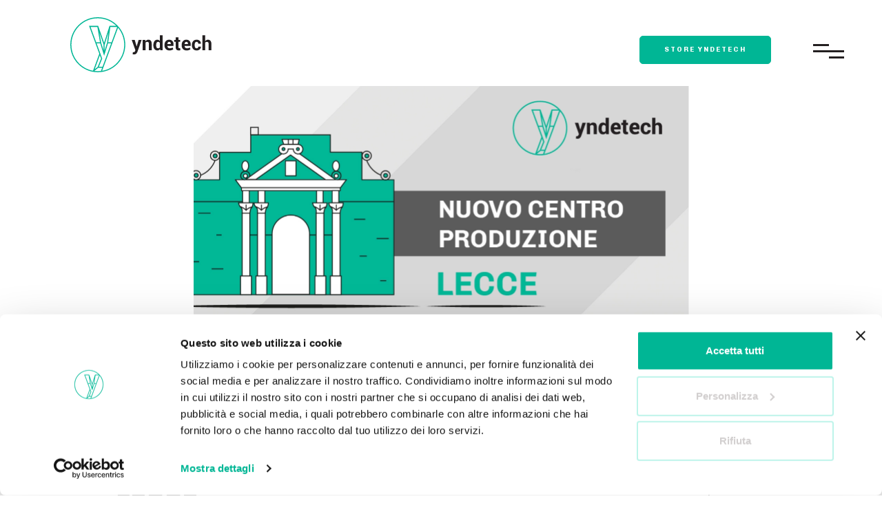

--- FILE ---
content_type: text/html; charset=UTF-8
request_url: https://www.yndetech.com/it/news/nuovo-centro-produzione-dentale-yndetech-lecce/
body_size: 18532
content:
<!DOCTYPE html><html lang="it" class="no-js" data-route="singlenews"><head><meta charset="utf-8"><meta http-equiv="X-UA-Compatible" content="IE=edge"><meta name="viewport" content="width=device-width, initial-scale=1, shrink-to-fit=no"><meta name="format-detection" content="telephone=no"><meta name="csrf-token" content="fLey3uAuCtbNznhCQuQNPPvlH9VKim9m4Mvlh1tR"><link rel="preconnect" href="https://fonts.gstatic.com"><link href="https://fonts.googleapis.com/css2?family=Chivo:wght@700&family=Overpass:wght@400;700&display=swap" rel="stylesheet"><script> window.dataLayer = window.dataLayer || [[]]; function gtag() { dataLayer.push(arguments); } var x = document.cookie; var key = x.split('%'); var pref = ''; var mkt = ''; var stats = ''; for(var i = 0; i < key.length; i++){ if(key[i].includes('preferences')){ pref = key[i].split(':'); console.log(pref[0]+': '+pref[1]); } else if(key[i].includes('statistics')){ stats = key[i].split(':'); console.log(stats[0]+': '+stats[1]); } else if(key[i].includes('marketing')){ mkt = key[i].split(':'); console.log(mkt[0]+': '+mkt[1]); } } gtag("consent", "default", { ad_storage: mkt === 'true' ? "granted" : "denied", analytics_storage: stats === 'true' ? "granted" : "denied", functionality_storage: pref === 'true' ? "granted" : "denied", personalization_storage: stats === 'true' ? "granted" : "denied", secutity_storage: "granted", wait_for_update: 500, }); gtag("set", "ads_data_redaction", true); </script><script>(function(w,d,s,l,i){w[l]=w[l]||[];w[l].push({'gtm.start':new Date().getTime(),event:'gtm.js'});var f=d.getElementsByTagName(s)[0],j=d.createElement(s),dl=l!='dataLayer'?'&l='+l:'';j.async=true;j.src='https://www.googletagmanager.com/gtm.js?id='+i+dl;f.parentNode.insertBefore(j,f);})(window,document,'script','dataLayer','GTM-5S5M5P2');</script><meta name="keywords" content=""><meta property="og:image" content="https://www.yndetech.com/assets/media/og.jpg"><meta property="og:locale" content="it"><meta name="robots" content="index, follow"><link rel="alternate" hreflang="it" href="https://www.yndetech.com/it/news/nuovo-centro-produzione-dentale-yndetech-lecce/"><link rel="alternate" hreflang="es" href="https://www.yndetech.com/es/news/"><link rel="alternate" hreflang="x-default" href="https://www.yndetech.com/it/news/nuovo-centro-produzione-dentale-yndetech-lecce/"><link rel="icon" type="image/x-icon" href="/assets/favicons/favicon.ico"><link rel="icon" type="image/png" sizes="16x16" href="/assets/favicons/favicon-16x16.png"><link rel="icon" type="image/png" sizes="32x32" href="/assets/favicons/favicon-32x32.png"><link rel="icon" type="image/png" sizes="48x48" href="/assets/favicons/favicon-48x48.png"><link rel="manifest" href="/assets/favicons/manifest.webmanifest"><meta name="mobile-web-app-capable" content="yes"><meta name="theme-color" content="#ffffff"><meta name="application-name" content="Front yndetech"><link rel="apple-touch-icon" sizes="57x57" href="/assets/favicons/apple-touch-icon-57x57.png"><link rel="apple-touch-icon" sizes="60x60" href="/assets/favicons/apple-touch-icon-60x60.png"><link rel="apple-touch-icon" sizes="72x72" href="/assets/favicons/apple-touch-icon-72x72.png"><link rel="apple-touch-icon" sizes="76x76" href="/assets/favicons/apple-touch-icon-76x76.png"><link rel="apple-touch-icon" sizes="114x114" href="/assets/favicons/apple-touch-icon-114x114.png"><link rel="apple-touch-icon" sizes="120x120" href="/assets/favicons/apple-touch-icon-120x120.png"><link rel="apple-touch-icon" sizes="144x144" href="/assets/favicons/apple-touch-icon-144x144.png"><link rel="apple-touch-icon" sizes="152x152" href="/assets/favicons/apple-touch-icon-152x152.png"><link rel="apple-touch-icon" sizes="167x167" href="/assets/favicons/apple-touch-icon-167x167.png"><link rel="apple-touch-icon" sizes="180x180" href="/assets/favicons/apple-touch-icon-180x180.png"><link rel="apple-touch-icon" sizes="1024x1024" href="/assets/favicons/apple-touch-icon-1024x1024.png"><meta name="apple-mobile-web-app-capable" content="yes"><meta name="apple-mobile-web-app-status-bar-style" content="black-translucent"><meta name="apple-mobile-web-app-title" content="Front yndetech"><link rel="apple-touch-startup-image" media="(device-width: 320px) and (device-height: 568px) and (-webkit-device-pixel-ratio: 2) and (orientation: portrait)" href="/assets/favicons/apple-touch-startup-image-640x1136.png"><link rel="apple-touch-startup-image" media="(device-width: 320px) and (device-height: 568px) and (-webkit-device-pixel-ratio: 2) and (orientation: landscape)" href="/assets/favicons/apple-touch-startup-image-1136x640.png"><link rel="apple-touch-startup-image" media="(device-width: 375px) and (device-height: 667px) and (-webkit-device-pixel-ratio: 2) and (orientation: portrait)" href="/assets/favicons/apple-touch-startup-image-750x1334.png"><link rel="apple-touch-startup-image" media="(device-width: 375px) and (device-height: 667px) and (-webkit-device-pixel-ratio: 2) and (orientation: landscape)" href="/assets/favicons/apple-touch-startup-image-1334x750.png"><link rel="apple-touch-startup-image" media="(device-width: 375px) and (device-height: 812px) and (-webkit-device-pixel-ratio: 3) and (orientation: portrait)" href="/assets/favicons/apple-touch-startup-image-1125x2436.png"><link rel="apple-touch-startup-image" media="(device-width: 375px) and (device-height: 812px) and (-webkit-device-pixel-ratio: 3) and (orientation: landscape)" href="/assets/favicons/apple-touch-startup-image-2436x1125.png"><link rel="apple-touch-startup-image" media="(device-width: 390px) and (device-height: 844px) and (-webkit-device-pixel-ratio: 3) and (orientation: portrait)" href="/assets/favicons/apple-touch-startup-image-1170x2532.png"><link rel="apple-touch-startup-image" media="(device-width: 390px) and (device-height: 844px) and (-webkit-device-pixel-ratio: 3) and (orientation: landscape)" href="/assets/favicons/apple-touch-startup-image-2532x1170.png"><link rel="apple-touch-startup-image" media="(device-width: 393px) and (device-height: 852px) and (-webkit-device-pixel-ratio: 3) and (orientation: portrait)" href="/assets/favicons/apple-touch-startup-image-1179x2556.png"><link rel="apple-touch-startup-image" media="(device-width: 393px) and (device-height: 852px) and (-webkit-device-pixel-ratio: 3) and (orientation: landscape)" href="/assets/favicons/apple-touch-startup-image-2556x1179.png"><link rel="apple-touch-startup-image" media="(device-width: 414px) and (device-height: 896px) and (-webkit-device-pixel-ratio: 2) and (orientation: portrait)" href="/assets/favicons/apple-touch-startup-image-828x1792.png"><link rel="apple-touch-startup-image" media="(device-width: 414px) and (device-height: 896px) and (-webkit-device-pixel-ratio: 2) and (orientation: landscape)" href="/assets/favicons/apple-touch-startup-image-1792x828.png"><link rel="apple-touch-startup-image" media="(device-width: 414px) and (device-height: 896px) and (-webkit-device-pixel-ratio: 3) and (orientation: portrait)" href="/assets/favicons/apple-touch-startup-image-1242x2688.png"><link rel="apple-touch-startup-image" media="(device-width: 414px) and (device-height: 896px) and (-webkit-device-pixel-ratio: 3) and (orientation: landscape)" href="/assets/favicons/apple-touch-startup-image-2688x1242.png"><link rel="apple-touch-startup-image" media="(device-width: 414px) and (device-height: 736px) and (-webkit-device-pixel-ratio: 3) and (orientation: portrait)" href="/assets/favicons/apple-touch-startup-image-1242x2208.png"><link rel="apple-touch-startup-image" media="(device-width: 414px) and (device-height: 736px) and (-webkit-device-pixel-ratio: 3) and (orientation: landscape)" href="/assets/favicons/apple-touch-startup-image-2208x1242.png"><link rel="apple-touch-startup-image" media="(device-width: 428px) and (device-height: 926px) and (-webkit-device-pixel-ratio: 3) and (orientation: portrait)" href="/assets/favicons/apple-touch-startup-image-1284x2778.png"><link rel="apple-touch-startup-image" media="(device-width: 428px) and (device-height: 926px) and (-webkit-device-pixel-ratio: 3) and (orientation: landscape)" href="/assets/favicons/apple-touch-startup-image-2778x1284.png"><link rel="apple-touch-startup-image" media="(device-width: 430px) and (device-height: 932px) and (-webkit-device-pixel-ratio: 3) and (orientation: portrait)" href="/assets/favicons/apple-touch-startup-image-1290x2796.png"><link rel="apple-touch-startup-image" media="(device-width: 430px) and (device-height: 932px) and (-webkit-device-pixel-ratio: 3) and (orientation: landscape)" href="/assets/favicons/apple-touch-startup-image-2796x1290.png"><link rel="apple-touch-startup-image" media="(device-width: 744px) and (device-height: 1133px) and (-webkit-device-pixel-ratio: 2) and (orientation: portrait)" href="/assets/favicons/apple-touch-startup-image-1488x2266.png"><link rel="apple-touch-startup-image" media="(device-width: 744px) and (device-height: 1133px) and (-webkit-device-pixel-ratio: 2) and (orientation: landscape)" href="/assets/favicons/apple-touch-startup-image-2266x1488.png"><link rel="apple-touch-startup-image" media="(device-width: 768px) and (device-height: 1024px) and (-webkit-device-pixel-ratio: 2) and (orientation: portrait)" href="/assets/favicons/apple-touch-startup-image-1536x2048.png"><link rel="apple-touch-startup-image" media="(device-width: 768px) and (device-height: 1024px) and (-webkit-device-pixel-ratio: 2) and (orientation: landscape)" href="/assets/favicons/apple-touch-startup-image-2048x1536.png"><link rel="apple-touch-startup-image" media="(device-width: 810px) and (device-height: 1080px) and (-webkit-device-pixel-ratio: 2) and (orientation: portrait)" href="/assets/favicons/apple-touch-startup-image-1620x2160.png"><link rel="apple-touch-startup-image" media="(device-width: 810px) and (device-height: 1080px) and (-webkit-device-pixel-ratio: 2) and (orientation: landscape)" href="/assets/favicons/apple-touch-startup-image-2160x1620.png"><link rel="apple-touch-startup-image" media="(device-width: 820px) and (device-height: 1080px) and (-webkit-device-pixel-ratio: 2) and (orientation: portrait)" href="/assets/favicons/apple-touch-startup-image-1640x2160.png"><link rel="apple-touch-startup-image" media="(device-width: 820px) and (device-height: 1080px) and (-webkit-device-pixel-ratio: 2) and (orientation: landscape)" href="/assets/favicons/apple-touch-startup-image-2160x1640.png"><link rel="apple-touch-startup-image" media="(device-width: 834px) and (device-height: 1194px) and (-webkit-device-pixel-ratio: 2) and (orientation: portrait)" href="/assets/favicons/apple-touch-startup-image-1668x2388.png"><link rel="apple-touch-startup-image" media="(device-width: 834px) and (device-height: 1194px) and (-webkit-device-pixel-ratio: 2) and (orientation: landscape)" href="/assets/favicons/apple-touch-startup-image-2388x1668.png"><link rel="apple-touch-startup-image" media="(device-width: 834px) and (device-height: 1112px) and (-webkit-device-pixel-ratio: 2) and (orientation: portrait)" href="/assets/favicons/apple-touch-startup-image-1668x2224.png"><link rel="apple-touch-startup-image" media="(device-width: 834px) and (device-height: 1112px) and (-webkit-device-pixel-ratio: 2) and (orientation: landscape)" href="/assets/favicons/apple-touch-startup-image-2224x1668.png"><link rel="apple-touch-startup-image" media="(device-width: 1024px) and (device-height: 1366px) and (-webkit-device-pixel-ratio: 2) and (orientation: portrait)" href="/assets/favicons/apple-touch-startup-image-2048x2732.png"><link rel="apple-touch-startup-image" media="(device-width: 1024px) and (device-height: 1366px) and (-webkit-device-pixel-ratio: 2) and (orientation: landscape)" href="/assets/favicons/apple-touch-startup-image-2732x2048.png"><meta name="msapplication-TileColor" content="#ffffff"><meta name="msapplication-TileImage" content="/assets/favicons/mstile-144x144.png"><meta name="msapplication-config" content="/assets/favicons/browserconfig.xml"><link rel="yandex-tableau-widget" href="/assets/favicons/yandex-browser-manifest.json"><style id="__route-style-singlenews" data-route-style="singlenews"> /*! Copyright (c) 2023-2025 Acanto <info@acanto.net> (https://acanto.agency/) | Front yndetech v0.0.1 (https://www.yndetech.com, last change on: 01/08/2025 10:11:25) */*,:after,:before{-webkit-box-sizing:border-box;box-sizing:border-box}html{-webkit-text-size-adjust:100%;-webkit-tap-highlight-color:rgba(35,31,32,0);font-family:Chivo,-apple-system,BlinkMacSystemFont,Segoe UI,Roboto,Helvetica Neue,Arial,sans-serif,Apple Color Emoji,Segoe UI Emoji,Segoe UI Symbol,Noto Color Emoji;font-size:14px;font-weight:400;line-height:1.53}body{background-color:#fff;color:#231f20;margin:0;overflow-x:hidden;text-align:left}[tabindex="-1"]:focus:not(:focus-visible){outline:0!important}hr{-webkit-box-sizing:content-box;box-sizing:content-box;height:0;overflow:visible}h1,h2,h3,h4,h5,h6{margin-bottom:.5rem;margin-top:0}dl,ol,p,ul{margin-bottom:1rem;margin-top:0}ol ol,ol ul,ul ol,ul ul{margin-bottom:0}b,strong{font-weight:bolder}small{font-size:80%}a{background-color:transparent;-webkit-text-decoration:none;text-decoration:none}a,a:hover{color:#231f20}a:hover{-webkit-text-decoration:underline;text-decoration:underline}pre{margin-top:0;overflow:auto}img{border-style:none}img,svg{vertical-align:middle}svg{overflow:hidden}button{border-radius:0}button:focus{outline:none}button,input,optgroup,select,textarea{font-family:inherit;font-size:inherit;line-height:inherit;margin:0}button,input{overflow:visible}button,select{text-transform:none}select{word-wrap:normal}[type=button],[type=reset],[type=submit],button{-webkit-appearance:button}[type=button]::-moz-focus-inner,button::-moz-focus-inner{border-style:none;padding:0}input[type=checkbox],input[type=radio]{-webkit-box-sizing:border-box;box-sizing:border-box;padding:0}textarea{overflow:auto;resize:vertical}legend{color:inherit;max-width:100%;white-space:normal}[type=number]::-webkit-inner-spin-button,[type=number]::-webkit-outer-spin-button{height:auto}[type=search]{-webkit-appearance:none;outline-offset:-2px}[type=search]::-webkit-search-decoration{-webkit-appearance:none}::-webkit-file-upload-button{-webkit-appearance:button;font:inherit}.hidden,[hidden]{display:none!important}form{margin:0}.js-noclick{pointer-events:none}.row{display:-webkit-box;display:-ms-flexbox;display:flex;-ms-flex-wrap:wrap;flex-wrap:wrap;margin-left:-15px;margin-right:-15px}.container-lg,.container-md,.container-xl,.container-xxl{margin-left:auto;margin-right:auto;padding-left:15px;padding-right:15px;width:100%}.container-md{max-width:770px}.container-lg{max-width:900px}.container-xl{max-width:1170px}.container-xxl{max-width:1440px}.h1,.h2,.h3,.h4,.h5,.h6,h1,h2,h3,h4,h5,h6{font-weight:700;line-height:1.2;margin-bottom:.5rem}.h1,h1{font-size:4.875rem}.h2,h2{font-size:3.125rem}.h3,h3{font-size:2.375rem}.h4,h4{font-size:1.75rem}.h5,h5{font-size:1.3125rem}.h6,h6{font-size:1.125rem}.icon{fill:currentColor;height:1em;width:1em}.mediaCenterer{bottom:0;left:0;position:absolute;right:0;top:0}.media{background:transparent;display:-webkit-box;display:-ms-flexbox;display:flex;overflow:hidden;position:relative;-webkit-user-select:none;-moz-user-select:none;-ms-user-select:none;user-select:none}.media .progress{left:50%;position:absolute;top:50%}.mediaProportion{display:block;position:relative}.mediaCenterer{-webkit-box-pack:center;-ms-flex-pack:center;-webkit-box-align:center;-ms-flex-align:center;align-items:center;display:-webkit-box;display:-ms-flexbox;display:flex;justify-content:center}.mediaElement{height:100%;position:relative;-webkit-transition:opacity .3s ease-in-out;transition:opacity .3s ease-in-out;width:100%}.mediaElement.lazy-success{opacity:1}.lazy-error+.progress,.lazy-success+.progress,.no-js .lazy+.progress{display:none}.fit-cover{font-family:"object-fit: cover;";-o-object-fit:cover;object-fit:cover}.fit-contain{font-family:"object-fit: contain;";-o-object-fit:contain;object-fit:contain}.media.media--img{background-size:cover}.i18nLinks.is-loading{cursor:wait}.i18nLinksItem{cursor:pointer}.i18nLinks:not(.is-loading) .i18nLinksLoader,.i18nLinksItem.is-loading{display:none}.Hamburger\:{-webkit-box-align:center;-ms-flex-align:center;align-items:center;bottom:0;-webkit-box-sizing:content-box;box-sizing:content-box;cursor:pointer;display:-webkit-box;display:-ms-flexbox;display:flex;min-width:45px;padding:0 15px;position:absolute;right:0;top:0}.Hamburger\:inner{margin-top:-1.5px;pointer-events:none;position:absolute;width:45px}.Hamburger\: .bar{background:#231f20;height:3px;left:0;position:absolute;width:45px}.Hamburger\: .bar1{top:-9px}.Hamburger\: .bar2{top:0}.Hamburger\: .bar3{top:9px}.Hamburger\: .bar{-webkit-transition:top .6s cubic-bezier(.645,.045,.355,1),left .6s cubic-bezier(.645,.045,.355,1),-webkit-transform .6s cubic-bezier(.645,.045,.355,1);transition:top .6s cubic-bezier(.645,.045,.355,1),left .6s cubic-bezier(.645,.045,.355,1),-webkit-transform .6s cubic-bezier(.645,.045,.355,1);transition:transform .6s cubic-bezier(.645,.045,.355,1),top .6s cubic-bezier(.645,.045,.355,1),left .6s cubic-bezier(.645,.045,.355,1);transition:transform .6s cubic-bezier(.645,.045,.355,1),top .6s cubic-bezier(.645,.045,.355,1),left .6s cubic-bezier(.645,.045,.355,1),-webkit-transform .6s cubic-bezier(.645,.045,.355,1)}.Hamburger\: .bar1{left:0;-webkit-transform-origin:0 50%;transform-origin:0 50%}.Hamburger\: .bar2{opacity:1;-webkit-transition:opacity .2s cubic-bezier(.645,.045,.355,1) .4s;transition:opacity .2s cubic-bezier(.645,.045,.355,1) .4s}.Hamburger\:.is-active .bar1{left:6.5900974233px;top:-15.9099025767px;-webkit-transform:rotate(45deg);transform:rotate(45deg)}.Hamburger\:.is-active .bar2{opacity:0;-webkit-transition:opacity .2s cubic-bezier(.645,.045,.355,1);transition:opacity .2s cubic-bezier(.645,.045,.355,1)}.Hamburger\:.is-active .bar3{top:0;-webkit-transform:rotate(-225deg);transform:rotate(-225deg)}.Hamburger\:inner{margin-top:25px}.Header\:leftmenu_item span{font-family:Chivo,sans-serif}.Header\:leftmenu_item span,.Header\:leftmenu_item ul li,.Header\:rightmenu_top-link{font-family:Overpass,sans-serif}.Header\:rightmenu_top-item,.Header\:rightmenu_top-lang .i18nLinks a,.Header\:rightmenu_top-lang .i18nLinksItem.is-current{text-transform:uppercase}.Header\:rightmenu_top-link{font-weight:700}.Header\:leftmenu_item span{font-size:28px;line-height:1.2}.Header\:{top:0;-webkit-transition:background-color .18s ease;transition:background-color .18s ease;width:100%;z-index:99}.Header\:.threshold--below{background-color:#fff}.Header\:toggle{display:block!important;height:50px;padding:0;position:relative}.Header\:toggle .bar1{width:50%}.Header\:toggle .bar3{margin-left:50%;width:50%}.Header\: .is-active .bar1{width:100%}.Header\: .is-active .bar3{margin-left:0;width:100%}.Header\:inner{-webkit-box-orient:horizontal;-webkit-box-direction:normal;-webkit-box-align:center;-ms-flex-align:center;-webkit-box-pack:justify;-ms-flex-pack:justify;align-items:center;-ms-flex-direction:row;flex-direction:row;justify-content:space-between;padding:5px 15px;position:relative;z-index:98}.Header\:button,.Header\:inner{display:-webkit-box;display:-ms-flexbox;display:flex}.Header\:button{-webkit-box-pack:end;-ms-flex-pack:end;justify-content:flex-end;width:60%}.Header\:brand{width:180px}.Header\:brand svg{width:100%}.Header\:collapse{background-color:#fff;height:100%;height:0;left:0;overflow:hidden;position:fixed;top:0;-webkit-transition:height .6s cubic-bezier(.45,.36,.11,1.05);transition:height .6s cubic-bezier(.45,.36,.11,1.05);width:100%;z-index:10}.Header\:collapse_container{-ms-overflow-style:none;height:100%;margin-top:60px;overflow-x:hidden;overflow-y:scroll;scrollbar-width:none}.Header\:collapse_container::-webkit-scrollbar{display:none}.Header\:nav{display:block;padding:5px}.Header\:nav_side{margin-bottom:150px}.Header\:nav_left,.Header\:nav_right{display:-webkit-box;display:-ms-flexbox;display:flex;padding:0 15px}.Header\:nav_left-container,.Header\:nav_right-container{max-width:572px;width:100%}.Header\: .is-in{height:100%}.Header\:leftmenu{-webkit-box-orient:vertical;-webkit-box-direction:normal;display:-webkit-box;display:-ms-flexbox;display:flex;-ms-flex-direction:column;flex-direction:column;padding-top:50px}.Header\:leftmenu_item{padding-bottom:20px}.Header\:leftmenu_item span{color:#00b695;padding-right:10px}.Header\:leftmenu_item ul{border-left:1px solid #00b695;list-style-type:none;margin-left:20px}.Header\:leftmenu_item ul li{font-size:21px;padding-left:10px;padding-top:10px}.Header\:leftmenu_link{font-size:28px}.Header\:rightmenu_top-item{padding-bottom:10px}.Header\:rightmenu_top-link{font-size:28px}.Header\:rightmenu_top-lang{padding-top:20px}.Header\:rightmenu_top-lang .i18nLinks{padding-bottom:3px}.Header\:rightmenu_top-lang .i18nLinksItem:after{color:#231f20;content:"|";font-size:18px;font-weight:400}.Header\:rightmenu_top-lang .i18nLinksItem:last-of-type:after{content:""}.Header\:rightmenu_top-lang .i18nLinks a{color:#000;font-size:16px}.Header\:rightmenu_top-lang .i18nLinksItem.is-current{color:#000!important;font-size:18px;font-weight:800}.Header\:rightmenu_top-lang .i18nLinks .progressCircular{display:none}.Header\:rightmenu_top-dentist{-webkit-box-orient:vertical;-webkit-box-direction:normal;display:-webkit-box;display:-ms-flexbox;display:flex;-ms-flex-direction:column;flex-direction:column;font-size:21px;padding-top:30px}.Header\:rightmenu_top-cta{padding-top:35px}.Header\:rightmenu_lang{padding-top:20px}.Header\:rightmenu_landing{padding-top:100px}.Header\:rightmenu_landing-details,.Header\:rightmenu_store{padding-top:20px}.open{position:fixed}@media (min-width:768px){.Header\:nav_side{margin-bottom:50px}}@media (min-width:992px){.Header\:inner{margin-left:auto;margin-right:auto;max-width:1200px;padding-bottom:20px;padding-left:15px;padding-right:15px;padding-top:40px}.Header\:brand{margin-top:-15px;width:300px}.Header\:collapse_container{margin-top:0;overflow-y:scroll}.Header\:nav_side{margin-bottom:0;margin-top:110px}.Header\:nav_left{margin-top:-130px;padding-top:160px}.Header\:nav_right{background-color:#fff;margin-top:-130px;padding-top:200px}.Header\:leftmenu{padding-top:30px}.Header\:leftmenu_item{padding-bottom:40px}.Header\:leftmenu_item ul li{font-size:28px}.Header\:leftmenu_link{font-size:50px}}@media (min-width:1200px){.Header\:nav{padding:15px}.Header\:nav_side{-webkit-box-pack:center;-ms-flex-pack:center;-webkit-box-align:stretch;-ms-flex-align:stretch;align-items:stretch;display:-webkit-box;display:-ms-flexbox;display:flex;height:85%;justify-content:center;margin:110px -15px 0}.Header\:nav_left{-webkit-box-pack:end;-ms-flex-pack:end;background-color:#ededed;justify-content:flex-end;margin-top:-130px;padding:160px 36px 76px;width:55%}.Header\:nav_right{-webkit-box-pack:start;-ms-flex-pack:start;justify-content:flex-start;margin-top:-130px;padding:200px 36px 76px;width:45%}}@media (max-width:991.98px){.Header\:button{display:none}}[data-simplebar]{-webkit-box-orient:vertical;-webkit-box-direction:normal;-webkit-box-pack:start;-ms-flex-pack:start;-ms-flex-line-pack:start;-webkit-box-align:start;-ms-flex-align:start;align-content:flex-start;align-items:flex-start;-ms-flex-direction:column;flex-direction:column;-ms-flex-wrap:wrap;flex-wrap:wrap;justify-content:flex-start;position:relative}.simplebar-wrapper{height:inherit;max-height:inherit;max-width:inherit;overflow:hidden;width:inherit}.simplebar-mask{direction:inherit;height:auto!important;overflow:hidden;width:auto!important;z-index:0}.simplebar-mask,.simplebar-offset{bottom:0;left:0;margin:0;padding:0;position:absolute;right:0;top:0}.simplebar-offset{-webkit-overflow-scrolling:touch;-webkit-box-sizing:inherit!important;box-sizing:inherit!important;direction:inherit!important;resize:none!important}.simplebar-content-wrapper{-ms-overflow-style:none;-webkit-box-sizing:border-box!important;box-sizing:border-box!important;direction:inherit;display:block;height:100%;max-height:100%;max-width:100%;position:relative;scrollbar-width:none;width:auto}.simplebar-content-wrapper::-webkit-scrollbar,.simplebar-hide-scrollbar::-webkit-scrollbar{display:none;height:0;width:0}.simplebar-content:after,.simplebar-content:before{content:" ";display:table}.simplebar-placeholder{max-height:100%;max-width:100%;pointer-events:none;width:100%}.simplebar-height-auto-observer-wrapper{-webkit-box-flex:inherit;-ms-flex-positive:inherit;-ms-flex-negative:0;-ms-flex-preferred-size:0;-webkit-box-sizing:inherit!important;box-sizing:inherit!important;flex-basis:0;flex-grow:inherit;flex-shrink:0;float:left;height:100%;margin:0;max-height:1px;max-width:1px;overflow:hidden;padding:0;pointer-events:none;position:relative;width:100%;z-index:-1}.simplebar-height-auto-observer{-webkit-box-sizing:inherit;box-sizing:inherit;display:block;height:1000%;left:0;min-height:1px;min-width:1px;opacity:0;top:0;width:1000%;z-index:-1}.simplebar-height-auto-observer,.simplebar-track{overflow:hidden;pointer-events:none;position:absolute}.simplebar-track{bottom:0;right:0;z-index:1}[data-simplebar].simplebar-dragging .simplebar-content{pointer-events:none;-moz-user-select:none;-ms-user-select:none;user-select:none;-webkit-user-select:none}[data-simplebar].simplebar-dragging .simplebar-track{pointer-events:all}.simplebar-scrollbar{left:0;min-height:10px;position:absolute;right:0}.simplebar-scrollbar:before{background:#000;border-radius:7px;content:"";left:2px;opacity:0;position:absolute;right:2px;-webkit-transition:opacity .2s linear;transition:opacity .2s linear}.simplebar-scrollbar.simplebar-visible:before{opacity:.5;-webkit-transition:opacity 0s linear;transition:opacity 0s linear}.simplebar-track.simplebar-vertical{top:0;width:11px}.simplebar-track.simplebar-vertical .simplebar-scrollbar:before{bottom:2px;top:2px}.simplebar-track.simplebar-horizontal{height:11px;left:0}.simplebar-track.simplebar-horizontal .simplebar-scrollbar:before{height:100%;left:2px;right:2px}.simplebar-track.simplebar-horizontal .simplebar-scrollbar{height:7px;left:0;min-height:0;min-width:10px;right:auto;top:2px;width:auto}[data-simplebar-direction=rtl] .simplebar-track.simplebar-vertical{left:0;right:auto}.hs-dummy-scrollbar-size{direction:rtl;height:500px;opacity:0;overflow-x:scroll;overflow-y:hidden;position:fixed;visibility:hidden;width:500px}.simplebar-hide-scrollbar{-ms-overflow-style:none;left:0;overflow-y:scroll;position:fixed;scrollbar-width:none;visibility:hidden}.Footer\:bottom_container,.Footer\:top_left-wrap .address,.Footer\:top_right-menu_item a{font-family:Overpass,sans-serif}.Footer\:top_right-menu_item a,.Footer\:top_right-newsletter .desc p{text-transform:uppercase}.Footer\:{background-color:#00b695;color:#fff}.Footer\: a{color:#fff}.Footer\:container{padding-top:100px;width:100%}.Footer\:top{width:100%}.Footer\:top_left{padding-top:30px;width:70%}.Footer\:top_left-wrap{padding-top:30px}.Footer\:top_left-wrap .address{padding:10px;width:95%}.Footer\:top_left-logo{width:230px}.Footer\:top_left-logo svg{width:100%}.Footer\:top_left .logo{fill:#fff}.Footer\:top_right{padding-top:20px;width:95%}.Footer\:top_right-menu{-webkit-box-orient:vertical;-webkit-box-direction:normal;display:-webkit-box;display:-ms-flexbox;display:flex;-ms-flex-direction:column;flex-direction:column}.Footer\:top_right-menu_item{padding-right:20px}.Footer\:top_right-menu_item a{color:#fff;font-size:18px}.Footer\:top_right-newsletter{-webkit-box-orient:horizontal;-webkit-box-direction:normal;-webkit-box-align:center;-ms-flex-align:center;align-items:center;background-color:#4ccbb4;display:-webkit-box;display:-ms-flexbox;display:flex;-ms-flex-direction:row;flex-direction:row;height:80px;margin-top:50px}.Footer\:top_right-newsletter .desc{padding-left:25px;width:50%}.Footer\:top_right-newsletter .desc p{padding-top:15px}.Footer\:bottom{background-color:#097c66;width:100%}.Footer\:bottom_container{height:80px;width:100%}.Footer\:bottom_policy{width:100%}.Footer\:bottom_policy a,.Footer\:bottom_policy span{color:#fff;padding-right:10px}.Footer\:bottom_social{width:100%}.Footer\:bottom_social a{padding-right:20px}@media (min-width:992px){.Footer\:container{height:390px}.Footer\:top{-webkit-box-orient:horizontal;-webkit-box-direction:normal;-webkit-box-pack:end;-ms-flex-pack:end;display:-webkit-box;display:-ms-flexbox;display:flex;-ms-flex-direction:row;flex-direction:row;justify-content:flex-end}.Footer\:top_left{width:38%}.Footer\:top_left-wrap{-webkit-box-orient:horizontal;-webkit-box-direction:normal;display:-webkit-box;display:-ms-flexbox;display:flex;-ms-flex-direction:row;flex-direction:row}.Footer\:top_left-wrap .address{width:40%}.Footer\:top_right{padding-top:70px;width:50%}.Footer\:bottom_container,.Footer\:top_right-menu{-webkit-box-orient:horizontal;-webkit-box-direction:normal;-ms-flex-direction:row;flex-direction:row}.Footer\:bottom_container{-webkit-box-align:center;-ms-flex-align:center;align-items:center;display:-webkit-box;display:-ms-flexbox;display:flex;height:40px;margin:auto;width:75%}.Footer\:bottom_policy{width:50%}.Footer\:bottom_social{-webkit-box-pack:end;-ms-flex-pack:end;display:-webkit-box;display:-ms-flexbox;display:flex;justify-content:flex-end;width:50%}}@media (min-width:1200px){.Footer\:top_left-wrap .address{width:30%}}@media (max-width:1199.98px){.Footer\:top_left{padding-left:20px}.Footer\:top_left-wrap .address{padding:10px 0}.Footer\:bottom,.Footer\:top_right{padding-left:20px}.Footer\:bottom{padding-top:20px}}body,ol,p,ul{font-family:Overpass,sans-serif;font-size:14px;font-weight:400;line-height:1.53}body b,body strong,ol b,ol strong,p b,p strong,ul b,ul strong{font-weight:700}html{scroll-behavior:smooth}body{-webkit-font-smoothing:antialiased;-moz-osx-font-smoothing:grayscale;-webkit-font-feature-settings:"kern" 1,"kern";font-feature-settings:"kern" 1,"kern";-webkit-font-kerning:normal;font-kerning:normal;word-break:break-word}h1{font-size:78px}h2{font-size:50px}h3{font-size:38px}h4{font-size:28px}h5{font-size:21px}h1>a,h2>a,h3>a,h4>a,h5>a,h6>a,li>a,p>a{-webkit-text-decoration:underline;text-decoration:underline}@media (prefers-reduced-motion:reduce){html{scroll-behavior:auto}}.btn{background-color:#231f20;border-color:#231f20;border-radius:5px;color:#fff;cursor:pointer;display:inline-block;font-family:Chivo,sans-serif;letter-spacing:.5px;min-width:130px;text-align:center;-webkit-text-decoration:none;text-decoration:none;text-transform:uppercase;-webkit-transition:all .3s;transition:all .3s}.btn[disabled]{cursor:default;opacity:.6}.btn:focus,.btn:hover:not([disabled]){background-color:#fff;border-color:#231f20;color:#231f20;-webkit-text-decoration:none;text-decoration:none}.btn.small{font-size:10px;letter-spacing:2px;padding:12px 35px}.btn.big{font-size:13px;padding:11px 35px}.btn.outline{border:1px solid}.btn.green{background-color:#00b695;border-color:#00b695;color:#fff}.btn.green:hover,.btn.white{background-color:#fff;border-color:#00b695;color:#00b695}.btn.white:hover{background-color:#00b695;border-color:#00b695;color:#fff}.btn--link{-webkit-appearance:none;background:transparent;border:0;border-radius:20px;cursor:pointer;display:inline-block;-webkit-text-decoration:none;text-decoration:none;-webkit-text-decoration:underline;text-decoration:underline;text-transform:none;-webkit-user-select:none;-moz-user-select:none;-ms-user-select:none;user-select:none;vertical-align:middle}@media (min-width:768px){.btn.big{padding:13px 50px}}.logo{height:43px;width:155px}@media (min-width:992px){.logo{height:64px;width:228px}}.acanto{fill:currentColor;height:10px;margin-left:2em;margin-top:-2px;width:62px}.NewsFirstView\:back a,.NewsFirstView\:wrap_left,.NewsFirstView\:wrap_right,.NewsFirstView\:wrap_tag{padding-left:15px;padding-right:15px;position:relative;width:100%}.NewsFirstView\:back a{padding-left:0;padding-right:0}.NewsFirstView\:wrap_left-title{font-family:Chivo,sans-serif}.NewsFirstView\:wrap_tag *{font-family:Overpass,sans-serif}.NewsFirstView\:back{font-weight:700;text-transform:uppercase}.NewsFirstView\:wrap_tag *{font-size:14px;font-weight:400;line-height:1.53}.NewsFirstView\:wrap_tag * b,.NewsFirstView\:wrap_tag * strong{font-weight:700}.NewsFirstView\:wrap_left-title{font-size:38px;line-height:1.2}.NewsFirstView\:{padding-bottom:20px}.NewsFirstView\:heading .media.media--img,.NewsFirstView\:heading .mediaCenterer{height:50vh}.NewsFirstView\:heading img{height:50vh;-o-object-fit:contain;object-fit:contain;width:100%}.NewsFirstView\:back{margin-left:auto;margin-right:auto;max-width:1170px;padding:30px 0;padding-left:15px;padding-right:15px}.NewsFirstView\:back a{-webkit-box-flex:0;-ms-flex:0 0 100%;flex:0 0 100%;max-width:100%}.NewsFirstView\:back #arrow{fill:#00b695}.NewsFirstView\:wrap{margin-left:auto;margin-right:auto;max-width:1170px;padding-left:15px;padding-right:15px}.NewsFirstView\:wrap .row{-webkit-box-align:baseline;-ms-flex-align:baseline;align-items:baseline}.NewsFirstView\:wrap_tag{-webkit-box-flex:0;color:#00b695;-ms-flex:0 0 100%;flex:0 0 100%;max-width:100%;padding-bottom:5px;padding-top:10px}.NewsFirstView\:wrap_tag *{display:inline-block;text-transform:uppercase}.NewsFirstView\:wrap_left{-webkit-box-flex:0;-ms-flex:0 0 100%;flex:0 0 100%;max-width:100%}.NewsFirstView\:wrap_left-author{padding-top:5px}.NewsFirstView\:wrap_right{-webkit-box-flex:0;-ms-flex:0 0 100%;flex:0 0 100%;max-width:100%}@media (min-width:768px){.NewsFirstView\:wrap_left,.NewsFirstView\:wrap_right{-webkit-box-flex:0;-ms-flex:0 0 50%;flex:0 0 50%;max-width:50%}}@media (min-width:768px)and (max-width:991.98px){.NewsFirstView\:{padding-bottom:35px}.NewsFirstView\:wrap_tag{padding-bottom:7.5px;padding-top:15px}}@media (min-width:992px){.NewsFirstView\:{padding-bottom:50px}.NewsFirstView\:back a{-webkit-box-flex:0;-ms-flex:0 0 83.3333333333%;flex:0 0 83.3333333333%;max-width:83.3333333333%}.NewsFirstView\:back a,.NewsFirstView\:wrap_tag{margin-left:8.3333333333%}.NewsFirstView\:wrap_tag{-webkit-box-flex:0;-ms-flex:0 0 83.3333333333%;flex:0 0 83.3333333333%;max-width:83.3333333333%;padding-bottom:10px;padding-top:20px}.NewsFirstView\:wrap_left{-webkit-box-flex:0;-ms-flex:0 0 33.3333333333%;flex:0 0 33.3333333333%;margin-left:8.3333333333%;max-width:33.3333333333%}}.NewsMainContent\:line,.NewsMainContent\:line_image,.NewsMainContent\:line_text{padding-left:15px;padding-right:15px;position:relative;width:100%}.NewsMainContent\:line{padding-left:0;padding-right:0}.NewsMainContent\:{padding-top:20px}.NewsMainContent\:{padding-bottom:20px}.NewsMainContent\:line{-webkit-box-flex:0;display:-webkit-box;display:-ms-flexbox;display:flex;-ms-flex:0 0 100%;flex:0 0 100%;-ms-flex-wrap:wrap;flex-wrap:wrap;max-width:100%}.NewsMainContent\:line_image,.NewsMainContent\:line_text{-webkit-box-flex:0;-ms-flex:0 0 100%;flex:0 0 100%;max-width:100%}.NewsMainContent\:line_image{padding-bottom:20px}.NewsMainContent\:line_image img{height:auto;width:100%}@media (min-width:768px)and (max-width:991.98px){.NewsMainContent\:{padding-top:35px}.NewsMainContent\:{padding-bottom:35px}.NewsMainContent\:line_image{padding-bottom:35px}}@media (min-width:992px){.NewsMainContent\:{padding-top:50px}.NewsMainContent\:{padding-bottom:50px}.NewsMainContent\:line_image{padding-bottom:50px}}.RelatedContent\:related_title,.RelatedContent\:related_wrap-box .desc *{font-family:Chivo,sans-serif}.RelatedContent\:related_title{font-size:38px;line-height:1.2}.RelatedContent\:related_wrap-box .desc *{font-size:28px;line-height:1.2}.RelatedContent\:{padding-top:25px}.RelatedContent\:{padding-bottom:25px}.RelatedContent\:{width:100%}.RelatedContent\:related{margin-left:auto;margin-right:auto;max-width:1440px;padding-bottom:100px;padding-left:15px;padding-right:15px}.RelatedContent\:related_wrap{display:-webkit-box;display:-ms-flexbox;display:flex;height:100%;overflow:scroll;padding-top:50px}.RelatedContent\:related_wrap-box{padding:30px 0 25px 25px;text-align:center}.RelatedContent\:related_wrap-box span{margin:auto}.RelatedContent\:related_wrap-box .desc{padding-top:10px;text-align:left;width:90%}.RelatedContent\:related_wrap-box .cta{padding-top:20px;text-align:left}@media (min-width:576px){.RelatedContent\:related_wrap{-ms-flex-pack:distribute;justify-content:space-around;overflow:visible;overflow:initial;padding-top:50px}.RelatedContent\:related_wrap-box{padding:0;width:30%}}@media (min-width:768px)and (max-width:991.98px){.RelatedContent\:{padding-top:43.75px}.RelatedContent\:{padding-bottom:43.75px}}@media (min-width:992px){.RelatedContent\:{padding-top:62.5px}.RelatedContent\:{padding-bottom:62.5px}}@media (max-width:767.98px){.RelatedContent\:related_wrap-box span{padding-right:20px;width:300px}}.Blog\:related_title,.Blog\:related_wrap-box .desc{font-family:Chivo,sans-serif}.Blog\:related_title{font-size:38px;line-height:1.2}.Blog\:related_wrap-box .desc{font-size:28px;line-height:1.2}.Blog\:{width:100%}.Blog\:related{margin-left:auto;margin-right:auto;max-width:1440px;padding-bottom:100px;padding-left:15px;padding-right:15px}.Blog\:related_wrap{display:-webkit-box;display:-ms-flexbox;display:flex;height:100%;overflow:scroll;padding-top:50px}.Blog\:related_wrap-box{padding:30px 0 25px 25px;text-align:center}.Blog\:related_wrap-box span{margin:auto}.Blog\:related_wrap-box .desc{padding-top:10px;text-align:left;width:90%}.Blog\:related_wrap-box .cta{padding-top:20px;text-align:left}@media (min-width:576px){.Blog\:related_wrap{-ms-flex-pack:distribute;justify-content:space-around;overflow:visible;overflow:initial;padding-top:50px}.Blog\:related_wrap-box{padding:0;width:30%}}@media (max-width:767.98px){.Blog\:related_wrap-box span{padding-right:20px;width:300px}} </style><link href="https://www.google-analytics.com" rel="dns-preconnect" ><link href="https://www.google-analytics.com" rel="dns-prefetch" ><script>window.__CONFIG = { "baseUrl": "https:\/\/www.yndetech.com", "cmsApiUrl": "https:\/\/api.yndetech.com\/api", "mediaUrl": "https:\/\/api.yndetech.com\/storage", "assetsUrl": "\/assets\/", "locale": "it", "cached": "21 January 2026 09:10:44", "authenticated": null, "guest": null, "api": { "name": "olmo", "version": "1.0.0" }};</script><script>document.querySelector("html").className=document.querySelector("html").className.replace(/\bno-js\b/,"") + " js";</script><script> if ("serviceWorker" in navigator) { window.addEventListener("load", function() { navigator.serviceWorker.register("/assets/service-worker.js"); }); } </script><script defer src="/assets/entries/singlenews.62630c21e44e5f34689f.js"></script><style>body {--main-color: #00B695;}</style></head><body ><noscript><iframe src="https://www.googletagmanager.com/ns.html?id=GTM-5S5M5P2"height="0" width="0" style="display:none;visibility:hidden"></iframe></noscript><svg width="0" height="0" style="position:absolute"><symbol viewBox="0 0 400 65" id="acanto" xmlns="http://www.w3.org/2000/svg"><path d="M373.7 49.9c-5.5 0-11.2-4.6-11.2-11.2 0-5.7 4.4-10.7 11.2-10.7 6.4 0 11 4.4 11 10.7 0 5.7-4.2 11.2-11 11.2zm0 15.1c14.5 0 26.3-11.6 26.3-26.1 0-14.4-11.8-26.1-26.3-26.1s-26.3 11.8-26.3 26.1c0 14.5 11.8 26.1 26.3 26.1zm-51.9-.2h10.9V49.7h-10.9c-5.3 0-11-4.4-11-11.2V25.8h12.7V12.2h-12.9V0h-14.9v38.7c0 14.3 11.6 26.1 26.1 26.1zm-98.4-.2h15.3V38.5c0-5.5 4.2-11.2 11.2-11.2 6.3 0 10.7 5 10.7 11.2v26.1h15.1V38.5c0-14-10.9-26.5-25.9-26.5-14.7 0-26.3 11.8-26.3 26.5v26.1zm-56.2-15.2c-5.7 0-11-4.2-11-11.2 0-6.1 5-10.7 11-10.7 6.1 0 11 4.6 11 10.7.1 6.6-4.5 11.2-11 11.2zm-62 15.6c8.3 0 15.8-3.9 20.6-9.8h.2l-11-10.9c-1.8 3.3-5.5 5.7-9.8 5.7-6.1 0-11-5-11-11 0-6.3 5-11.2 11-11.2 3.1 0 5.9 1.3 7.9 3.3h.2l10.5-10.7c-4.8-4.8-11.2-7.7-18.6-7.7-14.5 0-26.5 11.8-26.5 26.1S90.7 65 105.2 65zm-78.9-.4h36.1V50.3H50.2c1.7-3.3 2.4-7.9 2.4-12 0-13.6-11.2-25.8-26.3-25.8C11.8 12.6 0 24 0 38.3c0 14.9 11.6 26.3 26.3 26.3zm0-15.2c-5.7 0-11-4.2-11-11.2 0-5.3 4.4-10.7 11-10.7 6.1 0 11.2 4.8 11.2 10.7 0 5.6-4.2 11.2-11.2 11.2zm140.9 15.2h36.1V50.3h-12.1c0 .2 2.4-4.6 2.4-12 0-13.6-11.2-25.8-26.3-25.8-14.5 0-26.3 11.4-26.3 25.8-.1 14.7 11.3 26.3 26.2 26.3z"/></symbol><symbol viewBox="0 0 48 48" id="upload" xmlns="http://www.w3.org/2000/svg"><path d="M38 22H26V9.9c-.1-1-.9-1.9-2-1.9s-2 .9-2 2v12H9.9c-1 .1-1.9.9-1.9 2s.9 2 2 2h12v12.1c.1 1 .9 1.9 2 1.9s2-.9 2-2V26h12.1c1-.1 1.9-.9 1.9-2s-.9-2-2-2z"/></symbol></svg><header class="Header: is-light" data-status="collapsed"><div class="Header:bgExpanded"></div><nav class="Header:inner"><a class="Header:brand" href="https://www.yndetech.com/it/"><svg width="129px" height="80px" viewBox="0 0 129 50" version="1.1" xmlns="http://www.w3.org/2000/svg" xmlns:xlink="http://www.w3.org/1999/xlink"><title>Logo / Black</title><g id="Logo-/-Black" stroke="none" stroke-width="1" fill="none" fill-rule="evenodd"><g id="Group-5" transform="translate(0.152405, 0.019453)"><path class="logo" d="M42.5469161,7.31515556 C37.8396119,2.59804444 31.5807401,-3.46944695e-18 24.9234539,-3.46944695e-18 C18.2661234,-3.46944695e-18 12.0072516,2.59804444 7.29994733,7.31515556 C2.5926431,12.0322667 1.42108547e-14,18.3042222 1.42108547e-14,24.9753333 C1.42108547e-14,31.6464889 2.5926431,37.9184444 7.29994733,42.6355556 C12.0072516,47.3526667 18.2661234,49.9507111 24.9234539,49.9507111 C31.5807401,49.9507111 37.8396119,47.3526667 42.5469161,42.6355556 C47.2542204,37.9184444 49.8468635,31.6464889 49.8468635,24.9753333 C49.8468635,18.3042222 47.2542204,12.0322667 42.5469161,7.31515556 L42.5469161,7.31515556 Z M29.2409924,44.9132 L25.9392044,44.9132 L28.9340319,37.5701778 L23.8504449,23.7392889 L27.1602162,23.7392889 L30.1828524,33.4643556 L30.1828524,33.5022222 L30.1947387,33.5022222 L30.6624754,35.0073778 L31.1308773,33.5022222 L31.1420541,33.5022222 L31.1420541,33.4663111 L34.1685489,23.7392889 L37.0480166,23.7392889 L29.2409924,44.9132 Z M24.8240166,45.1070222 L22.0986722,47.2981778 L26.7970173,34.5376889 L27.9051975,37.5522667 L24.8240166,45.1070222 Z M33.3465724,23.1532889 L31.1420541,30.2377778 L31.1420541,24.8484889 L34.6424061,13.8581333 L33.3465724,23.1532889 Z M30.1828524,30.2380889 L27.9761608,23.1462222 L26.4069411,13.9888889 L30.1828524,24.8555111 L30.1828524,30.2380889 Z M24.549034,8.82386667 L26.9399196,22.7784444 L23.4974913,22.7784444 L18.3684879,8.82386667 L24.549034,8.82386667 Z M37.4022564,22.7784444 L34.367113,22.7784444 L36.3129258,8.82386667 L42.4477893,8.82386667 L42.511745,8.92093333 L37.4022564,22.7784444 Z M0.959201663,24.9753333 C0.959201663,18.5608 3.4517422,12.5304444 7.97809009,7.99471111 C12.5043936,3.45893333 18.5222564,0.9612 24.9234539,0.9612 C31.2616272,0.9612 37.2232072,3.41151111 41.7338545,7.86271111 L35.5452807,7.86271111 L30.64265,23.2554667 L25.2939709,7.86271111 L16.9933084,7.86271111 L26.2863922,33.1481778 L20.5972668,48.5999111 C15.8429494,47.7361778 11.4672211,45.4524 7.97809009,41.956 C3.4517422,37.4202222 0.959201663,31.3898667 0.959201663,24.9753333 L0.959201663,24.9753333 Z M21.7821317,48.7847556 L25.4020568,45.8740444 L28.8739349,45.8740444 L27.7632266,48.8225778 C26.8277089,48.9324889 25.8800388,48.9895111 24.9234539,48.9895111 C23.864194,48.9895111 22.81549,48.9196889 21.7821317,48.7847556 L21.7821317,48.7847556 Z M41.8687734,41.956 C38.2811809,45.5511111 33.7558087,47.8643111 28.8458157,48.6697778 L29.8989993,45.8740444 L29.9088898,45.8740444 L43.2985946,9.55977778 C46.9162578,13.8748 48.8876618,19.2730667 48.8876618,24.9753333 C48.8876618,31.3898667 46.3951213,37.4202222 41.8687734,41.956 L41.8687734,41.956 Z" id="Fill-1" fill="#00B695"></path><path class="logo" d="M58.4251432,20.5950622 L55.7056089,20.5950622 L59.0313469,29.9767067 L58.7368937,30.7059067 C58.6157239,31.0122178 58.4424405,31.2684844 58.2173095,31.4738622 C57.9922229,31.6792844 57.6715576,31.7817733 57.2559346,31.7817733 C57.1865236,31.7817733 57.1088632,31.7759956 57.0221993,31.76444 C56.9355798,31.7529289 56.8546816,31.7414178 56.7795049,31.7298622 L56.485096,33.5785289 C56.744999,33.6419511 56.9659609,33.6912844 57.1478486,33.7258622 C57.3294703,33.7605289 57.5273691,33.7781289 57.7409242,33.7781289 C58.653157,33.7781289 59.3373317,33.5480844 59.7935812,33.0879956 C60.2495202,32.6282178 60.6104571,32.06244 60.8761702,31.3911956 L64.6782936,20.5950622 L61.9587593,20.5950622 L60.1660496,26.5661733 L60.113936,26.5661733 L60.0100191,26.0451956 L58.4251432,20.5950622 Z M65.648051,20.5950622 L65.648051,29.9853289 L68.1770489,29.9853289 L68.1770489,23.1568844 C68.3560981,22.9079511 68.5783019,22.7150622 68.8439706,22.5785733 C69.1093733,22.4423956 69.4095922,22.3741733 69.7446719,22.3741733 C70.258446,22.3741733 70.642446,22.5061733 70.8965832,22.7701733 C71.1504987,23.0338622 71.2777003,23.4817289 71.2777003,24.1139067 L71.2777003,29.9853289 L73.8150365,29.9853289 L73.8150365,24.1186622 C73.8150365,22.8458178 73.5496782,21.9111956 73.0182963,21.3152844 C72.4872693,20.7196844 71.7480538,20.4214178 70.8013594,20.4214178 C70.2354273,20.4214178 69.7245361,20.5547067 69.2682866,20.8205733 C68.8119928,21.08684 68.4283476,21.4600844 68.1162866,21.9403956 L68.0037655,20.5950622 L65.648051,20.5950622 Z M75.3136033,25.5505289 C75.3136033,26.9390622 75.6323615,28.0559511 76.2704987,28.9005289 C76.9083698,29.7453733 77.8020191,30.16764 78.9510919,30.16764 C79.4706761,30.16764 79.9310503,30.0548844 80.3322589,29.8292844 C80.7335562,29.6034178 81.0814093,29.2737289 81.3759069,28.8399511 L81.5836962,29.9853289 L83.7574786,29.9853289 L83.7574786,16.4466178 L81.2201868,16.4466178 L81.2201868,21.5930622 C80.9372208,21.2169289 80.6079069,20.9279067 80.232866,20.7251511 C79.8572042,20.5226178 79.4358154,20.4214178 78.9683892,20.4214178 C77.8077849,20.4214178 76.9083698,20.8756844 76.2704987,21.7839956 C75.6323615,22.6923067 75.3136033,23.8873733 75.3136033,25.3682178 L75.3136033,25.5505289 Z M77.8336865,25.36884 C77.8336865,24.4784844 77.9765888,23.7566622 78.2624377,23.20364 C78.5482423,22.6506622 79.0000122,22.3741733 79.6177031,22.3741733 C79.9758015,22.3741733 80.2891487,22.4571511 80.5573899,22.6231067 C80.8259415,22.7890622 81.0469034,23.0203956 81.2201868,23.3170622 L81.2201868,27.3418178 C81.0469034,27.6269733 80.8243448,27.8438622 80.5532208,27.9922178 C80.2817863,28.14084 79.9643143,28.2148844 79.6004502,28.2148844 C78.9769935,28.2148844 78.5265098,27.9777733 78.2493095,27.5033289 C77.9724197,27.0291511 77.8336865,26.3787511 77.8336865,25.5521289 L77.8336865,25.36884 Z M91.9245527,29.8581733 C92.5421993,29.6518178 93.0419581,29.3919956 93.4230753,29.0779956 L92.7388563,27.5119511 C92.2999041,27.7551511 91.8957239,27.9329733 91.5261383,28.0457289 C91.1565527,28.1584844 90.6920094,28.2148844 90.1318431,28.2148844 C89.5026207,28.2148844 89.0045028,28.0162622 88.6377558,27.6186178 C88.2710531,27.2210178 88.0648161,26.7138622 88.0187787,26.0971067 L88.0360316,26.0451956 L93.6308646,26.0451956 L93.6308646,24.6652844 C93.6308646,23.3635511 93.2814148,22.3309289 92.5828258,21.5671067 C91.8842367,20.8033289 90.9026816,20.4213627 89.6382049,20.4213627 C88.350665,20.41564 87.3243587,20.8641733 86.5592416,21.7667067 C85.7941245,22.66924 85.4117655,23.8178622 85.4117655,25.2121733 L85.4117655,25.5591511 C85.4117655,26.8958622 85.815857,27.9979511 86.624173,28.8659067 C87.4327107,29.7338622 88.5124169,30.16764 89.8632471,30.16764 C90.6197156,30.16764 91.3068175,30.0644844 91.9245527,29.8581733 L91.9245527,29.8581733 Z M90.7770323,22.8557289 C91.028331,23.1770622 91.1536699,23.6067067 91.1536699,24.1446178 L91.1536699,24.3701733 L88.0532845,24.3701733 L88.027383,24.3269733 C88.0907177,23.7425289 88.2582797,23.2709289 88.5297142,22.9121289 C88.8008383,22.5535956 89.1704238,22.3741733 89.6382049,22.3741733 C90.1462132,22.3741733 90.5260441,22.5347067 90.7770323,22.8557289 L90.7770323,22.8557289 Z M95.5792942,18.2952844 L95.5792942,20.5950622 L94.2111667,20.5950622 L94.2111667,22.3741733 L95.5792942,22.3741733 L95.5792942,27.1649289 C95.5792942,28.2062178 95.8146262,28.9671511 96.2852457,29.4474178 C96.7558653,29.9276844 97.4269561,30.16764 98.2988286,30.16764 C98.5817946,30.16764 98.8446248,30.1459067 99.0869644,30.1026178 C99.3296588,30.0590178 99.5777198,29.99404 99.8319457,29.9071511 L99.6151529,28.0761289 C99.4882173,28.1107511 99.3772929,28.1354178 99.2819803,28.1498178 C99.1867121,28.1642622 99.0725943,28.17164 98.939893,28.17164 C98.6857114,28.17164 98.4836435,28.0934622 98.3333788,27.9370622 C98.1834245,27.7811067 98.1082478,27.5205733 98.1082478,27.1563067 L98.1082478,22.3741733 L99.6845638,22.3741733 L99.6845638,20.5950622 L98.1082478,20.5950622 L98.1082478,18.2952844 L95.5792942,18.2952844 Z M107.505293,29.8581733 C108.122984,29.6518178 108.622388,29.3919956 109.003549,29.0779956 L108.319286,27.5119511 C107.880334,27.7551511 107.476198,27.9329733 107.106923,28.0457289 C106.737293,28.1584844 106.272439,28.2148844 105.712273,28.2148844 C105.08305,28.2148844 104.584933,28.0162622 104.21854,27.6186178 C103.851793,27.2210178 103.645246,26.7138622 103.599208,26.0971067 L103.616506,26.0451956 L109.211339,26.0451956 L109.211339,24.6652844 C109.211339,23.3635511 108.861844,22.3309289 108.163255,21.5671067 C107.464666,20.8033289 106.483156,20.4213627 105.218635,20.4213627 C103.931095,20.41564 102.904788,20.8641733 102.140026,21.7667067 C101.374909,22.66924 100.992195,23.8178622 100.992195,25.2121733 L100.992195,25.5591511 C100.992195,26.8958622 101.396331,27.9979511 102.204913,28.8659067 C103.01314,29.7338622 104.092891,30.16764 105.444032,30.16764 C106.20019,30.16764 106.887247,30.0644844 107.505293,29.8581733 L107.505293,29.8581733 Z M106.357506,22.8557289 C106.608805,23.1770622 106.734454,23.6067067 106.734454,24.1446178 L106.734454,24.3701733 L103.633714,24.3701733 L103.607857,24.3269733 C103.671147,23.7425289 103.838709,23.2709289 104.110144,22.9121289 C104.381623,22.5535956 104.751208,22.3741733 105.218635,22.3741733 C105.726687,22.3741733 106.106474,22.5347067 106.357506,22.8557289 L106.357506,22.8557289 Z M113.190959,27.4481733 C112.916597,26.93684 112.779461,26.26244 112.779461,25.4246178 L112.779461,25.1644844 C112.779461,24.3442178 112.916597,23.6739956 113.190959,23.1543067 C113.464966,22.6343511 113.937182,22.3741733 114.607031,22.3741733 C115.074457,22.3741733 115.44116,22.5347067 115.706829,22.8557289 C115.972231,23.1770622 116.105243,23.58044 116.105243,24.06644 L118.408799,24.06644 L118.426407,24.0145289 C118.449115,22.9383956 118.107294,22.07044 117.400101,21.4107956 C116.692553,20.7514178 115.761515,20.4214178 114.607031,20.4214178 C113.209498,20.4214178 112.134271,20.8670622 111.380641,21.7580844 C110.627366,22.6490622 110.250418,23.7861289 110.250418,25.1686178 L110.250418,25.4291067 C110.250418,26.8176844 110.628653,27.9547067 111.385121,28.8399511 C112.141634,29.7251956 113.218102,30.16764 114.615635,30.16764 C115.706829,30.16764 116.620614,29.8478622 117.356636,29.2087511 C118.092924,28.5695511 118.449115,27.7753289 118.426407,26.8263067 L118.400195,26.7743956 L116.105243,26.7743956 C116.105243,27.2114178 115.969304,27.5609289 115.698224,27.8223956 C115.426745,28.0841733 115.065764,28.2148844 114.615635,28.2148844 C113.940065,28.2148844 113.464966,27.9591956 113.190959,27.4481733 L113.190959,27.4481733 Z M122.332137,16.4466178 L119.803494,16.4466178 L119.803494,29.9853289 L122.332137,29.9853289 L122.332137,23.0873733 C122.505465,22.8611511 122.724786,22.6859067 122.990454,22.5612844 C123.255813,22.4366622 123.562152,22.3741733 123.908364,22.3741733 C124.416417,22.3741733 124.799131,22.5263511 125.055885,22.8310622 C125.312905,23.1354178 125.441481,23.65284 125.441481,24.38364 L125.441481,29.9853289 L127.970479,29.9853289 L127.970479,24.4137733 C127.970479,23.05404 127.691682,22.0486622 127.134754,21.3979067 C126.577426,20.7469289 125.810756,20.4214178 124.835278,20.4214178 C124.315383,20.4214178 123.841881,20.5415511 123.41477,20.7815067 C122.987616,21.0218178 122.626635,21.3559511 122.332137,21.7839956 L122.332137,16.4466178 Z" id="Fill-3" fill="#231F20"></path></g></g></svg></a><div class="Header:button"><a class="btn small outline green" href="https://store.yndetech.com/" id="HeaderStore"> store yndetech </a></div><label class="Hamburger: Header:toggle" ><span class="Hamburger:inner"><span class="bar bar1"></span><span class="bar bar2"></span><span class="bar bar3"></span></span></label></nav><div id="Header:collapse" class="Header:collapse"><div class="Header:collapse_container"><div class="Header:nav"><div class="Header:nav_side"><div class="Header:nav_left"><div class="Header:nav_left-container"><div class="Header:leftmenu"><div class="Header:leftmenu_item"><span> 01 </span><a class="Header:leftmenu_link" href="https://www.yndetech.com/it/servizi/"> Servizi </a></div><div class="Header:leftmenu_item"><span> 02 </span><a class="Header:leftmenu_link" href="https://www.yndetech.com/it/sistema-digitale-per-odontotecnici/"> Prodotti </a><ul><li><a class="Header:leftmenu_link-sub" href="https://www.yndetech.com/it/sistema-digitale-per-odontotecnici/#scanner"> Scanner </a></li><li><a class="Header:leftmenu_link-sub" href="https://www.yndetech.com/it/sistema-digitale-per-odontotecnici/#stampanti-3d"> Stampanti 3D </a></li><li><a class="Header:leftmenu_link-sub" href="https://www.yndetech.com/it/sistema-digitale-per-odontotecnici/#software"> Software </a></li></ul></div><div class="Header:leftmenu_item"><span> 03 </span><a class="Header:leftmenu_link" href="https://www.yndetech.com/it/elaborazione/"> Elaborazione </a></div><div class="Header:leftmenu_item"><span> 04 </span><a class="Header:leftmenu_link" href="https://www.yndetech.com/it/componentistica/"> Componentistica </a></div></div></div></div><div class="Header:nav_right"><div class="Header:nav_right-container"><div clss="Header:rightmenu"><div clss="Header:rightmenu_top"><div class="Header:rightmenu_top-item"><a class="Header:rightmenu_top-link" href="https://www.yndetech.com/it/azienda/"> Azienda </a></div><div class="Header:rightmenu_top-item"><a class="Header:rightmenu_top-link" href="https://www.yndetech.com/it/news/"> News </a></div><div class="Header:rightmenu_top-item"><a class="Header:rightmenu_top-link" href="https://www.yndetech.com/it/contatti/"> Contatti </a></div><div class="Header:rightmenu_top-item"><a class="Header:rightmenu_top-link" href="https://drive.google.com/drive/folders/1UBizr-4RIU0JvAyhY-lGwvxEobIxjMwE?usp=sharing" target="_blank" rel="noopener nofollow"> Download </a></div><div class="Header:rightmenu_top-lang"><span class="i18nLinks"><span data-locale="it" class="i18nLinksItem is-current" > Italiano </span><a data-locale="es" href="https://www.yndetech.com/es/news/" class="i18nLinksItem" > Español </a><span class="i18nLinksLoader"><svg class="progress progressCircular" width="24px" height="24px" xmlns="http://www.w3.org/2000/svg" viewBox="0 0 24 24" preserveAspectRatio="xMidYMid"><circle class="progressShape progressCirculaCircle" cx="12" cy="12" r="8" stroke-dasharray="12 12" transform="rotate(88.7411 24 24)" stroke="#a2a1a1" fill="none" stroke-linecap="round" stroke-width="1" ><animateTransform type="rotate" values="0 12 12;360 12 12" attributeName="transform" calcMode="linear" keyTimes="0;1" dur="1s" begin="0s" repeatCount="indefinite" ></animateTransform></circle></svg></span></span></div><div class="Header:rightmenu_top-dentist"><a href="https://www.yndetech.com/it/analogico/"> Sei ancora analogico? </a><a href="https://www.yndetech.com/it/dentista/"> Sei un dentista? </a></div><div class="Header:rightmenu_top-cta"><a class="btn small outline green" href="https://store.yndetech.com/" > store yndetech </a></div></div></div></div></div></div></div></div></div></header><main class="route-singlenews:"><div class="singlenews:"><div class="NewsFirstView:"><div class="NewsFirstView:heading"><span style=" width:100%; " class="media media--img" ><noscript><img class="mediaElement img fit-cover" src="https://www.yndetech.com/media/1440x/clamp/assets/NEWS/Nuova-sede-yndetech-lecce/nuova-sede-yndetech-lecce.jpg" alt="nuovo-centro-produzione-dentale-yndetech-lecce" draggable="false" width="1440" height="721" ></noscript><span class="mediaProportion" style="padding-top:50.069444444444%" ></span><picture class="mediaCenterer" ><source srcset="https://www.yndetech.com/media/1440x/clamp/assets/NEWS/Nuova-sede-yndetech-lecce/nuova-sede-yndetech-lecce.webp" type="image/webp" ><img class="mediaElement img fit-cover" src="https://www.yndetech.com/media/1440x/clamp/assets/NEWS/Nuova-sede-yndetech-lecce/nuova-sede-yndetech-lecce.jpg" alt="nuovo-centro-produzione-dentale-yndetech-lecce" draggable="false" width="1440" height="721" ></picture></span></div><div class="NewsFirstView:back"><a href="https://www.yndetech.com/it/news/" ><svg xmlns="http://www.w3.org/2000/svg" xmlns:xlink="http://www.w3.org/1999/xlink" version="1.1" width="24" height="24" viewBox="0 0 24 24"><path id="arrow" d="M20,11V13H8L13.5,18.5L12.08,19.92L4.16,12L12.08,4.08L13.5,5.5L8,11H20Z" /></svg> tutte le news </a></div><div class="NewsFirstView:wrap"><div class="row"><div class="NewsFirstView:wrap_tag"></div><div class="NewsFirstView:wrap_left"><h1 class="NewsFirstView:wrap_left-title"> NUOVO CENTRO DI PRODUZIONE A LECCE </h1><div class="NewsFirstView:wrap_left-author"></div></div><div class="NewsFirstView:wrap_right"><div class="NewsFirstView:wrap_right-content"><p>A settembre 2023 abbiamo inaugurato un <b>nuovo centro di fresaggio e laser melting a Lecce,</b> per portare l'esperienza acquisita in questi anni sempre più vicina ai laboratori dei nostri clienti.<strong></strong><br><br>Potrai ricevere le tue lavorazioni direttamente in laboratorio con <b>corriere espresso</b> (GLS o TNT) o potrai ritirarle a mano presso la nuova sede in <b>Via Bonifacio Bernardino 36, Lecce</b>. Tutti i lavori possono essere caricati dall'area riservata&nbsp;<a href="http://www.yndetechstore.com">www.yndetechstore.com</a></p></div></div></div></div></div><div class="NewsMainContent:"><div class="container-md"><div class="row"><div class="NewsMainContent:line"><div class="NewsMainContent:line_image"><span style=" width:100%; " class="media media--img" ><noscript><img class="mediaElement img fit-cover" src="https://www.yndetech.com/media/770x/clamp/assets/NEWS/Nuova-sede-yndetech-lecce/mappa-telefono-yndetech-lecce.png" alt="" draggable="false" width="770" height="770" ></noscript><span class="mediaProportion" style="padding-top:100%" ></span><picture class="mediaCenterer" ><source srcset="https://www.yndetech.com/media/770x/clamp/assets/NEWS/Nuova-sede-yndetech-lecce/mappa-telefono-yndetech-lecce.webp" type="image/webp" ><img class="mediaElement img fit-cover" src="https://www.yndetech.com/media/770x/clamp/assets/NEWS/Nuova-sede-yndetech-lecce/mappa-telefono-yndetech-lecce.png" alt="" draggable="false" width="770" height="770" ></picture></span></div><div class="NewsMainContent:line_text"><p><b> Centro produzione Yndetech LECCE</b></p><ul><li>Indirizzo: Via Bonifacio Bernardino, 36 73100 Lecce LE</li><li>Telefono: + 39&nbsp;351 7620333</li><li>Email: info@yndetech.com</li><li>Carica i tuoi ordini nell'area riservata: https://www.yndetechstore.com</li></ul></div></div><div class="NewsMainContent:line"><div class="NewsMainContent:line_image"><span style=" width:100%; " class="media media--img" ><noscript><img class="mediaElement img fit-cover" src="https://www.yndetech.com/media/770x/clamp/assets/NEWS/Nuova-sede-yndetech-lecce/scheltrati-laser-melting-lecce.jpg" alt="" draggable="false" width="770" height="569" ></noscript><span class="mediaProportion" style="padding-top:73.896103896104%" ></span><picture class="mediaCenterer" ><source srcset="https://www.yndetech.com/media/770x/clamp/assets/NEWS/Nuova-sede-yndetech-lecce/scheltrati-laser-melting-lecce.webp" type="image/webp" ><img class="mediaElement img fit-cover" src="https://www.yndetech.com/media/770x/clamp/assets/NEWS/Nuova-sede-yndetech-lecce/scheltrati-laser-melting-lecce.jpg" alt="" draggable="false" width="770" height="569" ></picture></span></div><div class="NewsMainContent:line_text"><p><b>LASER MELTING</b><br>Dalle cementate agli scheletrati, siamo in grado di realizzare ogni genere di protesi:<br>• Fissa<br>• Rimovibile<br>• Ortodontica<br><br>Materiali disponibili:<br>• Cromo-Cobalto<br>• Titanio</p></div></div><div class="NewsMainContent:line"><div class="NewsMainContent:line_image"><span style=" width:100%; " class="media media--img" ><noscript><img class="mediaElement img fit-cover" src="https://www.yndetech.com/media/770x/clamp/assets/NEWS/Nuova-sede-yndetech-lecce/fresato-yndetech-lecce.jpg" alt="" draggable="false" width="770" height="540" ></noscript><span class="mediaProportion" style="padding-top:70.12987012987%" ></span><picture class="mediaCenterer" ><source srcset="https://www.yndetech.com/media/770x/clamp/assets/NEWS/Nuova-sede-yndetech-lecce/fresato-yndetech-lecce.webp" type="image/webp" ><img class="mediaElement img fit-cover" src="https://www.yndetech.com/media/770x/clamp/assets/NEWS/Nuova-sede-yndetech-lecce/fresato-yndetech-lecce.jpg" alt="" draggable="false" width="770" height="540" ></picture></span></div><div class="NewsMainContent:line_text"><p><b>FRESATO</b><br>Disponibili tutti i principali materiali da fresaggio:<br>• Cromo-Cobalto<br>• Titanio<br>• Zirconia<br>• Altri materiali metal free come disilicato di litio, PMMA, PEEK, Fibra di vetro, etc</p></div></div><div class="NewsMainContent:line"><div class="NewsMainContent:line_image"><span style=" width:100%; " class="media media--img" ><noscript><img class="mediaElement img fit-cover" src="https://www.yndetech.com/media/770x/clamp/assets/NEWS/Nuova-sede-yndetech-lecce/stampa-3d-yndetech-lecce.jpg" alt="" draggable="false" width="770" height="575" ></noscript><span class="mediaProportion" style="padding-top:74.675324675325%" ></span><picture class="mediaCenterer" ><source srcset="https://www.yndetech.com/media/770x/clamp/assets/NEWS/Nuova-sede-yndetech-lecce/stampa-3d-yndetech-lecce.webp" type="image/webp" ><img class="mediaElement img fit-cover" src="https://www.yndetech.com/media/770x/clamp/assets/NEWS/Nuova-sede-yndetech-lecce/stampa-3d-yndetech-lecce.jpg" alt="" draggable="false" width="770" height="575" ></picture></span></div><div class="NewsMainContent:line_text"><p><b>STAMPA 3D</b><br>Stampiamo i tuoi modelli protesici e i tuoi elementi dentali in resina biocompatibile NextDent®. Inoltre realizziamo restauri definitivi con materiali compositi DWS.</p></div></div></div></div></div><div class="Blog:"><div class="Blog:related"><div class="Blog:related_wrap"><div class="Blog:related_wrap-box"><a href="https://www.yndetech.com/it/news/offerta-cad-dentale-hypsocad-q4-2023/" style=" width:100%; " class="media media--img" ><noscript><img class="mediaElement img fit-cover" src="https://www.yndetech.com/media/430x240/clamp/assets/NEWS/offerta-hypsocad-q4-2023/banner-offerta-hypsocad-colloquium.jpg" alt="" draggable="false" width="430" height="240" ></noscript><span class="mediaProportion" style="padding-top:55.813953488372%" ></span><picture class="mediaCenterer" ><source srcset="https://www.yndetech.com/media/430x240/clamp/assets/NEWS/offerta-hypsocad-q4-2023/banner-offerta-hypsocad-colloquium.webp" type="image/webp" ><img class="mediaElement img fit-cover" src="https://www.yndetech.com/media/430x240/clamp/assets/NEWS/offerta-hypsocad-q4-2023/banner-offerta-hypsocad-colloquium.jpg" alt="" draggable="false" width="430" height="240" ></picture></a><div class="desc"> AZZERA IL COSTO DEL TUO CAD CON HYPSOCAD </div><div class="cta"><a class="btn small outline green" href="https://www.yndetech.com/it/news/offerta-cad-dentale-hypsocad-q4-2023/" > Scopri di più </a></div></div><div class="Blog:related_wrap-box"><a href="https://www.yndetech.com/it/news/conversione-scanbody-yndescanfit/" style=" width:100%; " class="media media--img" ><noscript><img class="mediaElement img fit-cover" src="https://www.yndetech.com/media/430x240/clamp/assets/NEWS/yndescanfit/yndescanfit-conversione-scanbody.png" alt="" draggable="false" width="430" height="240" ></noscript><span class="mediaProportion" style="padding-top:55.813953488372%" ></span><picture class="mediaCenterer" ><source srcset="https://www.yndetech.com/media/430x240/clamp/assets/NEWS/yndescanfit/yndescanfit-conversione-scanbody.webp" type="image/webp" ><img class="mediaElement img fit-cover" src="https://www.yndetech.com/media/430x240/clamp/assets/NEWS/yndescanfit/yndescanfit-conversione-scanbody.png" alt="" draggable="false" width="430" height="240" ></picture></a><div class="desc"> CONVERTI I TUOI SCANBODY CON YNDESCANFIT </div><div class="cta"><a class="btn small outline green" href="https://www.yndetech.com/it/news/conversione-scanbody-yndescanfit/" > Scopri di più </a></div></div><div class="Blog:related_wrap-box"><a href="https://www.yndetech.com/it/news/tastatura-impianti-e-riduzione-canale-vite/" style=" width:100%; " class="media media--img" ><noscript><img class="mediaElement img fit-cover" src="https://www.yndetech.com/media/430x240/clamp/assets/NEWS/tastatura-impianti/tastatura-impianti-dentali-main.jpg" alt="" draggable="false" width="430" height="240" ></noscript><span class="mediaProportion" style="padding-top:55.813953488372%" ></span><picture class="mediaCenterer" ><source srcset="https://www.yndetech.com/media/430x240/clamp/assets/NEWS/tastatura-impianti/tastatura-impianti-dentali-main.webp" type="image/webp" ><img class="mediaElement img fit-cover" src="https://www.yndetech.com/media/430x240/clamp/assets/NEWS/tastatura-impianti/tastatura-impianti-dentali-main.jpg" alt="" draggable="false" width="430" height="240" ></picture></a><div class="desc"> CERTIFICATO DI TASTATURA IMPIANTI E RIDUZIONE CANALE VITE OCCLUSALE </div><div class="cta"><a class="btn small outline green" href="https://www.yndetech.com/it/news/tastatura-impianti-e-riduzione-canale-vite/" > Scopri di più </a></div></div></div></div></div></div></main><footer class="Footer:"><div class="container-xxl"><div class="row"><div class="Footer:container"><div class="Footer:top"><div class="Footer:top_left"><div class="Footer:top_left-logo"><svg width="129px" height="80px" viewBox="0 0 129 50" version="1.1" xmlns="http://www.w3.org/2000/svg" xmlns:xlink="http://www.w3.org/1999/xlink"><title>Logo / Black</title><g id="Logo-/-Black" stroke="none" stroke-width="1" fill="none" fill-rule="evenodd"><g id="Group-5" transform="translate(0.152405, 0.019453)"><path class="logo" d="M42.5469161,7.31515556 C37.8396119,2.59804444 31.5807401,-3.46944695e-18 24.9234539,-3.46944695e-18 C18.2661234,-3.46944695e-18 12.0072516,2.59804444 7.29994733,7.31515556 C2.5926431,12.0322667 1.42108547e-14,18.3042222 1.42108547e-14,24.9753333 C1.42108547e-14,31.6464889 2.5926431,37.9184444 7.29994733,42.6355556 C12.0072516,47.3526667 18.2661234,49.9507111 24.9234539,49.9507111 C31.5807401,49.9507111 37.8396119,47.3526667 42.5469161,42.6355556 C47.2542204,37.9184444 49.8468635,31.6464889 49.8468635,24.9753333 C49.8468635,18.3042222 47.2542204,12.0322667 42.5469161,7.31515556 L42.5469161,7.31515556 Z M29.2409924,44.9132 L25.9392044,44.9132 L28.9340319,37.5701778 L23.8504449,23.7392889 L27.1602162,23.7392889 L30.1828524,33.4643556 L30.1828524,33.5022222 L30.1947387,33.5022222 L30.6624754,35.0073778 L31.1308773,33.5022222 L31.1420541,33.5022222 L31.1420541,33.4663111 L34.1685489,23.7392889 L37.0480166,23.7392889 L29.2409924,44.9132 Z M24.8240166,45.1070222 L22.0986722,47.2981778 L26.7970173,34.5376889 L27.9051975,37.5522667 L24.8240166,45.1070222 Z M33.3465724,23.1532889 L31.1420541,30.2377778 L31.1420541,24.8484889 L34.6424061,13.8581333 L33.3465724,23.1532889 Z M30.1828524,30.2380889 L27.9761608,23.1462222 L26.4069411,13.9888889 L30.1828524,24.8555111 L30.1828524,30.2380889 Z M24.549034,8.82386667 L26.9399196,22.7784444 L23.4974913,22.7784444 L18.3684879,8.82386667 L24.549034,8.82386667 Z M37.4022564,22.7784444 L34.367113,22.7784444 L36.3129258,8.82386667 L42.4477893,8.82386667 L42.511745,8.92093333 L37.4022564,22.7784444 Z M0.959201663,24.9753333 C0.959201663,18.5608 3.4517422,12.5304444 7.97809009,7.99471111 C12.5043936,3.45893333 18.5222564,0.9612 24.9234539,0.9612 C31.2616272,0.9612 37.2232072,3.41151111 41.7338545,7.86271111 L35.5452807,7.86271111 L30.64265,23.2554667 L25.2939709,7.86271111 L16.9933084,7.86271111 L26.2863922,33.1481778 L20.5972668,48.5999111 C15.8429494,47.7361778 11.4672211,45.4524 7.97809009,41.956 C3.4517422,37.4202222 0.959201663,31.3898667 0.959201663,24.9753333 L0.959201663,24.9753333 Z M21.7821317,48.7847556 L25.4020568,45.8740444 L28.8739349,45.8740444 L27.7632266,48.8225778 C26.8277089,48.9324889 25.8800388,48.9895111 24.9234539,48.9895111 C23.864194,48.9895111 22.81549,48.9196889 21.7821317,48.7847556 L21.7821317,48.7847556 Z M41.8687734,41.956 C38.2811809,45.5511111 33.7558087,47.8643111 28.8458157,48.6697778 L29.8989993,45.8740444 L29.9088898,45.8740444 L43.2985946,9.55977778 C46.9162578,13.8748 48.8876618,19.2730667 48.8876618,24.9753333 C48.8876618,31.3898667 46.3951213,37.4202222 41.8687734,41.956 L41.8687734,41.956 Z" id="Fill-1" fill="#00B695"></path><path class="logo" d="M58.4251432,20.5950622 L55.7056089,20.5950622 L59.0313469,29.9767067 L58.7368937,30.7059067 C58.6157239,31.0122178 58.4424405,31.2684844 58.2173095,31.4738622 C57.9922229,31.6792844 57.6715576,31.7817733 57.2559346,31.7817733 C57.1865236,31.7817733 57.1088632,31.7759956 57.0221993,31.76444 C56.9355798,31.7529289 56.8546816,31.7414178 56.7795049,31.7298622 L56.485096,33.5785289 C56.744999,33.6419511 56.9659609,33.6912844 57.1478486,33.7258622 C57.3294703,33.7605289 57.5273691,33.7781289 57.7409242,33.7781289 C58.653157,33.7781289 59.3373317,33.5480844 59.7935812,33.0879956 C60.2495202,32.6282178 60.6104571,32.06244 60.8761702,31.3911956 L64.6782936,20.5950622 L61.9587593,20.5950622 L60.1660496,26.5661733 L60.113936,26.5661733 L60.0100191,26.0451956 L58.4251432,20.5950622 Z M65.648051,20.5950622 L65.648051,29.9853289 L68.1770489,29.9853289 L68.1770489,23.1568844 C68.3560981,22.9079511 68.5783019,22.7150622 68.8439706,22.5785733 C69.1093733,22.4423956 69.4095922,22.3741733 69.7446719,22.3741733 C70.258446,22.3741733 70.642446,22.5061733 70.8965832,22.7701733 C71.1504987,23.0338622 71.2777003,23.4817289 71.2777003,24.1139067 L71.2777003,29.9853289 L73.8150365,29.9853289 L73.8150365,24.1186622 C73.8150365,22.8458178 73.5496782,21.9111956 73.0182963,21.3152844 C72.4872693,20.7196844 71.7480538,20.4214178 70.8013594,20.4214178 C70.2354273,20.4214178 69.7245361,20.5547067 69.2682866,20.8205733 C68.8119928,21.08684 68.4283476,21.4600844 68.1162866,21.9403956 L68.0037655,20.5950622 L65.648051,20.5950622 Z M75.3136033,25.5505289 C75.3136033,26.9390622 75.6323615,28.0559511 76.2704987,28.9005289 C76.9083698,29.7453733 77.8020191,30.16764 78.9510919,30.16764 C79.4706761,30.16764 79.9310503,30.0548844 80.3322589,29.8292844 C80.7335562,29.6034178 81.0814093,29.2737289 81.3759069,28.8399511 L81.5836962,29.9853289 L83.7574786,29.9853289 L83.7574786,16.4466178 L81.2201868,16.4466178 L81.2201868,21.5930622 C80.9372208,21.2169289 80.6079069,20.9279067 80.232866,20.7251511 C79.8572042,20.5226178 79.4358154,20.4214178 78.9683892,20.4214178 C77.8077849,20.4214178 76.9083698,20.8756844 76.2704987,21.7839956 C75.6323615,22.6923067 75.3136033,23.8873733 75.3136033,25.3682178 L75.3136033,25.5505289 Z M77.8336865,25.36884 C77.8336865,24.4784844 77.9765888,23.7566622 78.2624377,23.20364 C78.5482423,22.6506622 79.0000122,22.3741733 79.6177031,22.3741733 C79.9758015,22.3741733 80.2891487,22.4571511 80.5573899,22.6231067 C80.8259415,22.7890622 81.0469034,23.0203956 81.2201868,23.3170622 L81.2201868,27.3418178 C81.0469034,27.6269733 80.8243448,27.8438622 80.5532208,27.9922178 C80.2817863,28.14084 79.9643143,28.2148844 79.6004502,28.2148844 C78.9769935,28.2148844 78.5265098,27.9777733 78.2493095,27.5033289 C77.9724197,27.0291511 77.8336865,26.3787511 77.8336865,25.5521289 L77.8336865,25.36884 Z M91.9245527,29.8581733 C92.5421993,29.6518178 93.0419581,29.3919956 93.4230753,29.0779956 L92.7388563,27.5119511 C92.2999041,27.7551511 91.8957239,27.9329733 91.5261383,28.0457289 C91.1565527,28.1584844 90.6920094,28.2148844 90.1318431,28.2148844 C89.5026207,28.2148844 89.0045028,28.0162622 88.6377558,27.6186178 C88.2710531,27.2210178 88.0648161,26.7138622 88.0187787,26.0971067 L88.0360316,26.0451956 L93.6308646,26.0451956 L93.6308646,24.6652844 C93.6308646,23.3635511 93.2814148,22.3309289 92.5828258,21.5671067 C91.8842367,20.8033289 90.9026816,20.4213627 89.6382049,20.4213627 C88.350665,20.41564 87.3243587,20.8641733 86.5592416,21.7667067 C85.7941245,22.66924 85.4117655,23.8178622 85.4117655,25.2121733 L85.4117655,25.5591511 C85.4117655,26.8958622 85.815857,27.9979511 86.624173,28.8659067 C87.4327107,29.7338622 88.5124169,30.16764 89.8632471,30.16764 C90.6197156,30.16764 91.3068175,30.0644844 91.9245527,29.8581733 L91.9245527,29.8581733 Z M90.7770323,22.8557289 C91.028331,23.1770622 91.1536699,23.6067067 91.1536699,24.1446178 L91.1536699,24.3701733 L88.0532845,24.3701733 L88.027383,24.3269733 C88.0907177,23.7425289 88.2582797,23.2709289 88.5297142,22.9121289 C88.8008383,22.5535956 89.1704238,22.3741733 89.6382049,22.3741733 C90.1462132,22.3741733 90.5260441,22.5347067 90.7770323,22.8557289 L90.7770323,22.8557289 Z M95.5792942,18.2952844 L95.5792942,20.5950622 L94.2111667,20.5950622 L94.2111667,22.3741733 L95.5792942,22.3741733 L95.5792942,27.1649289 C95.5792942,28.2062178 95.8146262,28.9671511 96.2852457,29.4474178 C96.7558653,29.9276844 97.4269561,30.16764 98.2988286,30.16764 C98.5817946,30.16764 98.8446248,30.1459067 99.0869644,30.1026178 C99.3296588,30.0590178 99.5777198,29.99404 99.8319457,29.9071511 L99.6151529,28.0761289 C99.4882173,28.1107511 99.3772929,28.1354178 99.2819803,28.1498178 C99.1867121,28.1642622 99.0725943,28.17164 98.939893,28.17164 C98.6857114,28.17164 98.4836435,28.0934622 98.3333788,27.9370622 C98.1834245,27.7811067 98.1082478,27.5205733 98.1082478,27.1563067 L98.1082478,22.3741733 L99.6845638,22.3741733 L99.6845638,20.5950622 L98.1082478,20.5950622 L98.1082478,18.2952844 L95.5792942,18.2952844 Z M107.505293,29.8581733 C108.122984,29.6518178 108.622388,29.3919956 109.003549,29.0779956 L108.319286,27.5119511 C107.880334,27.7551511 107.476198,27.9329733 107.106923,28.0457289 C106.737293,28.1584844 106.272439,28.2148844 105.712273,28.2148844 C105.08305,28.2148844 104.584933,28.0162622 104.21854,27.6186178 C103.851793,27.2210178 103.645246,26.7138622 103.599208,26.0971067 L103.616506,26.0451956 L109.211339,26.0451956 L109.211339,24.6652844 C109.211339,23.3635511 108.861844,22.3309289 108.163255,21.5671067 C107.464666,20.8033289 106.483156,20.4213627 105.218635,20.4213627 C103.931095,20.41564 102.904788,20.8641733 102.140026,21.7667067 C101.374909,22.66924 100.992195,23.8178622 100.992195,25.2121733 L100.992195,25.5591511 C100.992195,26.8958622 101.396331,27.9979511 102.204913,28.8659067 C103.01314,29.7338622 104.092891,30.16764 105.444032,30.16764 C106.20019,30.16764 106.887247,30.0644844 107.505293,29.8581733 L107.505293,29.8581733 Z M106.357506,22.8557289 C106.608805,23.1770622 106.734454,23.6067067 106.734454,24.1446178 L106.734454,24.3701733 L103.633714,24.3701733 L103.607857,24.3269733 C103.671147,23.7425289 103.838709,23.2709289 104.110144,22.9121289 C104.381623,22.5535956 104.751208,22.3741733 105.218635,22.3741733 C105.726687,22.3741733 106.106474,22.5347067 106.357506,22.8557289 L106.357506,22.8557289 Z M113.190959,27.4481733 C112.916597,26.93684 112.779461,26.26244 112.779461,25.4246178 L112.779461,25.1644844 C112.779461,24.3442178 112.916597,23.6739956 113.190959,23.1543067 C113.464966,22.6343511 113.937182,22.3741733 114.607031,22.3741733 C115.074457,22.3741733 115.44116,22.5347067 115.706829,22.8557289 C115.972231,23.1770622 116.105243,23.58044 116.105243,24.06644 L118.408799,24.06644 L118.426407,24.0145289 C118.449115,22.9383956 118.107294,22.07044 117.400101,21.4107956 C116.692553,20.7514178 115.761515,20.4214178 114.607031,20.4214178 C113.209498,20.4214178 112.134271,20.8670622 111.380641,21.7580844 C110.627366,22.6490622 110.250418,23.7861289 110.250418,25.1686178 L110.250418,25.4291067 C110.250418,26.8176844 110.628653,27.9547067 111.385121,28.8399511 C112.141634,29.7251956 113.218102,30.16764 114.615635,30.16764 C115.706829,30.16764 116.620614,29.8478622 117.356636,29.2087511 C118.092924,28.5695511 118.449115,27.7753289 118.426407,26.8263067 L118.400195,26.7743956 L116.105243,26.7743956 C116.105243,27.2114178 115.969304,27.5609289 115.698224,27.8223956 C115.426745,28.0841733 115.065764,28.2148844 114.615635,28.2148844 C113.940065,28.2148844 113.464966,27.9591956 113.190959,27.4481733 L113.190959,27.4481733 Z M122.332137,16.4466178 L119.803494,16.4466178 L119.803494,29.9853289 L122.332137,29.9853289 L122.332137,23.0873733 C122.505465,22.8611511 122.724786,22.6859067 122.990454,22.5612844 C123.255813,22.4366622 123.562152,22.3741733 123.908364,22.3741733 C124.416417,22.3741733 124.799131,22.5263511 125.055885,22.8310622 C125.312905,23.1354178 125.441481,23.65284 125.441481,24.38364 L125.441481,29.9853289 L127.970479,29.9853289 L127.970479,24.4137733 C127.970479,23.05404 127.691682,22.0486622 127.134754,21.3979067 C126.577426,20.7469289 125.810756,20.4214178 124.835278,20.4214178 C124.315383,20.4214178 123.841881,20.5415511 123.41477,20.7815067 C122.987616,21.0218178 122.626635,21.3559511 122.332137,21.7839956 L122.332137,16.4466178 Z" id="Fill-3" fill="#231F20"></path></g></g></svg></div><div class="Footer:top_left-wrap"><div class="address"> Yndetech s.r.l. via Einaudi, 11/C 61032 - Fano (PU) </div><div class="address"> P. IVA 02601710417 <br> Rea PS 194891 <br> Capitale sociale i.v. 510.000€ </div></div></div><div class="Footer:top_right"><div class="Footer:top_right-menu"><div class="Footer:top_right-menu_item"><a href="https://www.yndetech.com/it/servizi/"> Servizi </a></div><div class="Footer:top_right-menu_item"><a href="https://www.yndetech.com/it/sistema-digitale-per-odontotecnici/"> Prodotti </a></div><div class="Footer:top_right-menu_item"><a href="https://www.yndetech.com/it/elaborazione/"> Elaborazione </a></div><div class="Footer:top_right-menu_item"><a href="https://www.yndetech.com/it/componentistica/"> Componentistica </a></div></div><div class="Footer:top_right-newsletter"><div class="desc"><p>Iscriviti alla newsletter</p></div><div class="block"><a class="btn small outline white" href="https://www.yndetech.com/it/newsletter/" id="HeaderStore"> iscriviti </a></div></div></div></div></div></div></div><div class="Footer:bottom"><div class="container-xxl"><div class="row"><div class="Footer:bottom_container"><div class="Footer:bottom_policy"><span> Yndetech © 2022-2026 </span><a href="https://www.iubenda.com/privacy-policy/41888676" target="_blank" rel="noopener"> Privacy policy </a><a href="https://www.yndetech.com/it/cookie-policy/"> Cookie Policy </a></div><div class="Footer:bottom_social"><a href="https://www.linkedin.com/company/yndetech/" target="blank" rel="noopener"><svg width="15px" height="14px" viewBox="0 0 15 14" version="1.1" xmlns="http://www.w3.org/2000/svg" xmlns:xlink="http://www.w3.org/1999/xlink"><title>Group 2</title><g id="Symbols" stroke="none" stroke-width="1" fill="none" fill-rule="evenodd"><g id="Footer-/-Desktop-Contatti" transform="translate(-1258.000000, -353.000000)" fill="#FFFFFF"><g id="Group-2" transform="translate(1258.764700, 353.058600)"><polygon id="Fill-12" points="0.2723 13.757 3.1113 13.757 3.1113 4.586 0.2723 4.586"></polygon><path d="M1.678,3.385 C2.606,3.385 3.357,2.626 3.357,1.692 C3.357,0.758 2.606,0 1.678,0 C0.751,0 0,0.758 0,1.692 C0,2.626 0.751,3.385 1.678,3.385" id="Fill-14"></path><path d="M7.6492,8.9421 C7.6492,7.6531 8.2432,6.8841 9.3792,6.8841 C10.4222,6.8841 10.9242,7.6221 10.9242,8.9421 L10.9242,13.7561 L13.7502,13.7561 L13.7502,7.9491 C13.7502,5.4931 12.3572,4.3051 10.4132,4.3051 C8.4672,4.3051 7.6492,5.8211 7.6492,5.8211 L7.6492,4.5861 L4.9262,4.5861 L4.9262,13.7561 L7.6492,13.7561 L7.6492,8.9421 Z" id="Fill-15"></path></g></g></g></svg></a><a href="https://www.facebook.com/yndetech/" target="blank" rel="noopener"><svg width="8px" height="17px" viewBox="0 0 8 17" version="1.1" xmlns="http://www.w3.org/2000/svg" xmlns:xlink="http://www.w3.org/1999/xlink"><title>Group 3</title><defs><polygon id="path-1" points="0 0.1262 7.3269 0.1262 7.3269 16 0 16"></polygon></defs><g id="Symbols" stroke="none" stroke-width="1" fill="none" fill-rule="evenodd"><g id="Footer-/-Desktop-Contatti" transform="translate(-1200.000000, -351.000000)"><g id="Group-3" transform="translate(1200.000000, 351.873600)"><mask id="mask-2" fill="white"><use xlink:href="#path-1"></use></mask><g id="Clip-2"></g><path d="M1.6629,16.0002 L4.8589,16.0002 L4.8589,7.9962 L7.0889,7.9962 L7.3269,5.3162 L4.8589,5.3162 L4.8589,3.7902 C4.8589,3.1572 4.9859,2.9072 5.5969,2.9072 L7.3269,2.9072 L7.3269,0.1262 L5.1139,0.1262 C2.7349,0.1262 1.6629,1.1742 1.6629,3.1792 L1.6629,5.3162 L-0.0001,5.3162 L-0.0001,8.0292 L1.6629,8.0292 L1.6629,16.0002 Z" id="Fill-1" fill="#FFFFFF" mask="url(#mask-2)"></path></g></g></g></svg></a><a href="https://www.instagram.com/yndetech_addicted/" target="blank" rel="noopener"><svg width="17px" height="16px" viewBox="0 0 17 16" version="1.1" xmlns="http://www.w3.org/2000/svg" xmlns:xlink="http://www.w3.org/1999/xlink"><title>Group</title><g id="Symbols" stroke="none" stroke-width="1" fill="none" fill-rule="evenodd"><g id="Footer-/-Desktop-Contatti" transform="translate(-1288.000000, -352.000000)" fill="#FFFFFF"><g id="Group" transform="translate(1288.984700, 352.001700)"><path d="M7.936,-5.5067062e-14 C5.781,-5.5067062e-14 5.511,0.009 4.665,0.048 C3.82,0.086 3.243,0.22 2.738,0.417 C2.216,0.619 1.774,0.891 1.332,1.332 C0.892,1.773 0.62,2.215 0.417,2.737 C0.221,3.242 0.087,3.819 0.049,4.664 C0.01,5.51 4.26325641e-14,5.78 4.26325641e-14,7.935 C4.26325641e-14,10.09 0.01,10.36 0.049,11.207 C0.087,12.051 0.221,12.628 0.417,13.133 C0.62,13.655 0.892,14.097 1.332,14.539 C1.774,14.979 2.216,15.251 2.738,15.454 C3.243,15.65 3.82,15.784 4.665,15.822 C5.511,15.861 5.781,15.87 7.936,15.87 C10.091,15.87 10.361,15.861 11.207,15.822 C12.052,15.784 12.629,15.65 13.134,15.454 C13.656,15.251 14.099,14.979 14.54,14.539 C14.98,14.097 15.252,13.655 15.455,13.133 C15.651,12.628 15.785,12.051 15.823,11.207 C15.862,10.36 15.871,10.09 15.871,7.935 C15.871,5.78 15.862,5.51 15.823,4.664 C15.785,3.819 15.651,3.242 15.455,2.737 C15.252,2.215 14.98,1.773 14.54,1.332 C14.099,0.891 13.656,0.619 13.134,0.417 C12.629,0.22 12.052,0.086 11.207,0.048 C10.361,0.009 10.091,-5.5067062e-14 7.936,-5.5067062e-14 M7.936,1.43 C10.055,1.43 10.306,1.437 11.143,1.476 C11.916,1.511 12.336,1.641 12.616,1.749 C12.986,1.893 13.25,2.065 13.528,2.343 C13.806,2.62 13.978,2.885 14.122,3.255 C14.23,3.535 14.36,3.955 14.395,4.729 C14.433,5.565 14.441,5.816 14.441,7.935 C14.441,10.054 14.433,10.305 14.395,11.142 C14.36,11.915 14.23,12.335 14.122,12.615 C13.978,12.986 13.806,13.25 13.528,13.527 C13.25,13.805 12.986,13.977 12.616,14.121 C12.336,14.229 11.916,14.359 11.143,14.395 C10.306,14.432 10.055,14.44 7.936,14.44 C5.817,14.44 5.566,14.432 4.729,14.395 C3.956,14.359 3.536,14.229 3.256,14.121 C2.886,13.977 2.622,13.805 2.344,13.527 C2.066,13.25 1.894,12.986 1.75,12.615 C1.642,12.335 1.512,11.915 1.477,11.142 C1.438,10.305 1.431,10.054 1.431,7.935 C1.431,5.816 1.438,5.565 1.477,4.729 C1.512,3.955 1.642,3.535 1.75,3.255 C1.894,2.885 2.066,2.62 2.344,2.343 C2.622,2.065 2.886,1.893 3.256,1.749 C3.536,1.641 3.956,1.511 4.729,1.476 C5.566,1.437 5.817,1.43 7.936,1.43" id="Fill-4"></path><path d="M7.936,10.5801 C6.475,10.5801 5.29,9.3961 5.29,7.9351 C5.29,6.4741 6.475,5.2901 7.936,5.2901 C9.397,5.2901 10.581,6.4741 10.581,7.9351 C10.581,9.3961 9.397,10.5801 7.936,10.5801 M7.936,3.8601 C5.686,3.8601 3.861,5.6841 3.861,7.9351 C3.861,10.1851 5.686,12.0101 7.936,12.0101 C10.186,12.0101 12.01,10.1851 12.01,7.9351 C12.01,5.6841 10.186,3.8601 7.936,3.8601" id="Fill-6"></path><path d="M13.124,3.6992 C13.124,4.2252 12.698,4.6512 12.172,4.6512 C11.646,4.6512 11.22,4.2252 11.22,3.6992 C11.22,3.1732 11.646,2.7462 12.172,2.7462 C12.698,2.7462 13.124,3.1732 13.124,3.6992" id="Fill-8"></path></g></g></g></svg></a><a href="https://www.youtube.com/channel/UCUvckHjBG9ZoVr3z-fGR2MA" target="blank" rel="noopener"><svg width="19px" height="14px" viewBox="0 0 19 14" version="1.1" xmlns="http://www.w3.org/2000/svg" xmlns:xlink="http://www.w3.org/1999/xlink"><title>Fill 10</title><g id="Symbols" stroke="none" stroke-width="1" fill="none" fill-rule="evenodd"><g id="Footer-/-Desktop-Contatti" transform="translate(-1224.000000, -353.000000)" fill="#FFFFFF"><path d="M1231.576,362.9739 L1231.576,356.2119 L1236.705,359.5929 L1231.576,362.9739 Z M1242.349,356.3379 C1242.349,354.8539 1241.148,353.6529 1239.665,353.6529 L1227.078,353.6529 C1225.596,353.6529 1224.394,354.8539 1224.394,356.3379 L1224.394,363.5359 C1224.394,365.0189 1225.596,366.2209 1227.078,366.2209 L1239.665,366.2209 C1241.148,366.2209 1242.349,365.0189 1242.349,363.5359 L1242.349,356.3379 Z" id="Fill-10"></path></g></g></svg></a><a href="https://acanto.agency/" target="_blank" rel="noopener"><svg class="acanto" xmlns="http://www.w3.org/2000/svg" viewBox="0 0 400 65"><path d="M373.7,49.9c-5.5,0-11.2-4.6-11.2-11.2c0-5.7,4.4-10.7,11.2-10.7c6.4,0,11,4.4,11,10.7C384.7,44.4,380.5,49.9,373.7,49.9z M373.7,65c14.5,0,26.3-11.6,26.3-26.1c0-14.4-11.8-26.1-26.3-26.1c-14.5,0-26.3,11.8-26.3,26.1C347.4,53.4,359.2,65,373.7,65z M321.8,64.8h10.9V49.7h-10.9c-5.3,0-11-4.4-11-11.2V25.8h12.7V12.2h-12.9V0h-14.9v38.7C295.7,53,307.3,64.8,321.8,64.8z M223.4,64.6h15.3V38.5c0-5.5,4.2-11.2,11.2-11.2c6.3,0,10.7,5,10.7,11.2v26.1h15.1V38.5c0-14-10.9-26.5-25.9-26.5 c-14.7,0-26.3,11.8-26.3,26.5V64.6z M167.2,49.4c-5.7,0-11-4.2-11-11.2c0-6.1,5-10.7,11-10.7c6.1,0,11,4.6,11,10.7 C178.3,44.8,173.7,49.4,167.2,49.4z M105.2,65c8.3,0,15.8-3.9,20.6-9.8h0.2l-11-10.9c-1.8,3.3-5.5,5.7-9.8,5.7c-6.1,0-11-5-11-11 c0-6.3,5-11.2,11-11.2c3.1,0,5.9,1.3,7.9,3.3h0.2l10.5-10.7c-4.8-4.8-11.2-7.7-18.6-7.7c-14.5,0-26.5,11.8-26.5,26.1 S90.7,65,105.2,65z M26.3,64.6h36.1V50.3H50.2c1.7-3.3,2.4-7.9,2.4-12c0-13.6-11.2-25.8-26.3-25.8C11.8,12.6,0,24,0,38.3 C0,53.2,11.6,64.6,26.3,64.6z M26.3,49.4c-5.7,0-11-4.2-11-11.2c0-5.3,4.4-10.7,11-10.7c6.1,0,11.2,4.8,11.2,10.7 C37.5,43.8,33.3,49.4,26.3,49.4z M167.2,64.6h36.1V50.3h-12.1c0,0.2,2.4-4.6,2.4-12c0-13.6-11.2-25.8-26.3-25.8 c-14.5,0-26.3,11.4-26.3,25.8C140.9,53,152.3,64.6,167.2,64.6z"/></svg></a></div></div></div></div></div></footer><script></script></body></html>

--- FILE ---
content_type: application/javascript
request_url: https://www.yndetech.com/assets/entries/singlenews.62630c21e44e5f34689f.js
body_size: 55176
content:
!function(){var t={9:function(t){"use strict";t.exports=function(t){return null==t}},42:function(t,e,r){"use strict";var i=r(4444),n=r(6129),s=Math.floor,o=i("".charAt),a=i("".replace),u=i("".slice),c=/\$([$&'`]|\d{1,2}|<[^>]*>)/g,l=/\$([$&'`]|\d{1,2})/g;t.exports=function(t,e,r,i,f,h){var p=r+t.length,d=i.length,v=l;return void 0!==f&&(f=n(f),v=c),a(h,v,function(n,a){var c;switch(o(a,0)){case"$":return"$";case"&":return t;case"`":return u(e,0,r);case"'":return u(e,p);case"<":c=f[u(a,1,-1)];break;default:var l=+a;if(0===l)return n;if(l>d){var h=s(l/10);if(0===h)return n;if(h<=d)return void 0===i[h-1]?o(a,1):i[h-1]+o(a,1);return n}c=i[l-1]}return void 0===c?"":c})}},117:function(t){"use strict";t.exports=function(t,e){return{value:t,done:e}}},128:function(t,e,r){"use strict";var i=r(3867).charAt,n=r(2555),s=r(9385),o=r(8284),a=r(117),u="String Iterator",c=s.set,l=s.getterFor(u);o(String,"String",function(t){c(this,{type:u,string:n(t),index:0})},function(){var t,e=l(this),r=e.string,n=e.index;return n>=r.length?a(void 0,!0):(t=i(r,n),e.index+=t.length,a(t,!1))})},383:function(t,e,r){"use strict";var i=r(821),n=r(9033),s=r(6129),o=r(7771),a=r(2831),u=o("IE_PROTO"),c=Object,l=c.prototype;t.exports=a?c.getPrototypeOf:function(t){var e=s(t);if(i(e,u))return e[u];var r=e.constructor;return n(r)&&e instanceof r?r.prototype:e instanceof c?l:null}},411:function(t,e,r){"use strict";var i=r(1756),n=r(2782),s=i.document,o=n(s)&&n(s.createElement);t.exports=function(t){return o?s.createElement(t):{}}},568:function(t,e,r){"use strict";var i=r(9460),n=r(8945),s=r(1275),o=r(8771),a=r(2725),u=r(8442),c=r(5269),l=r(8725),f=r(3615),h=r(7447),p=TypeError,d=function(t,e){this.stopped=t,this.result=e},v=d.prototype;t.exports=function(t,e,r){var g,m,_,y,b,x,w,E=r&&r.that,O=!!(r&&r.AS_ENTRIES),T=!!(r&&r.IS_RECORD),S=!!(r&&r.IS_ITERATOR),k=!!(r&&r.INTERRUPTED),A=i(e,E),M=function(t){return g&&h(g,"normal"),new d(!0,t)},R=function(t){return O?(s(t),k?A(t[0],t[1],M):A(t[0],t[1])):k?A(t,M):A(t)};if(T)g=t.iterator;else if(S)g=t;else{if(!(m=f(t)))throw new p(o(t)+" is not iterable");if(a(m)){for(_=0,y=u(t);y>_;_++)if((b=R(t[_]))&&c(v,b))return b;return new d(!1)}g=l(t,m)}for(x=T?t.next:g.next;!(w=n(x,g)).done;){try{b=R(w.value)}catch(t){h(g,"throw",t)}if("object"==typeof b&&b&&c(v,b))return b}return new d(!1)}},682:function(t,e,r){"use strict";var i=r(9144),n=r(821),s=Function.prototype,o=i&&Object.getOwnPropertyDescriptor,a=n(s,"name"),u=a&&(!i||i&&o(s,"name").configurable);t.exports={EXISTS:a,PROPER:a&&"something"===(function(){}).name,CONFIGURABLE:u}},695:function(t,e,r){"use strict";var i=r(4777).forEach;t.exports=r(3738)("forEach")?[].forEach:function(t){return i(this,t,arguments.length>1?arguments[1]:void 0)}},779:function(t,e,r){"use strict";var i=r(7725).f,n=r(821),s=r(2423)("toStringTag");t.exports=function(t,e,r){t&&!r&&(t=t.prototype),t&&!n(t,s)&&i(t,s,{configurable:!0,value:e})}},786:function(t,e,r){"use strict";var i=r(1756),n=r(7079).f,s=r(4567),o=r(1836),a=r(2701),u=r(8896),c=r(8720);t.exports=function(t,e){var r,l,f,h,p,d=t.target,v=t.global,g=t.stat;if(r=v?i:g?i[d]||a(d,{}):i[d]&&i[d].prototype)for(l in e){if(h=e[l],f=t.dontCallGetSet?(p=n(r,l))&&p.value:r[l],!c(v?l:d+(g?".":"#")+l,t.forced)&&void 0!==f){if(typeof h==typeof f)continue;u(h,f)}(t.sham||f&&f.sham)&&s(h,"sham",!0),o(r,l,h,t)}}},821:function(t,e,r){"use strict";var i=r(4444),n=r(6129),s=i({}.hasOwnProperty);t.exports=Object.hasOwn||function(t,e){return s(n(t),e)}},933:function(t,e,r){"use strict";var i,n,s,o=r(4747),a=r(9033),u=r(2782),c=r(4812),l=r(383),f=r(1836),h=r(2423),p=r(9695),d=h("iterator"),v=!1;[].keys&&("next"in(s=[].keys())?(n=l(l(s)))!==Object.prototype&&(i=n):v=!0),!u(i)||o(function(){var t={};return i[d].call(t)!==t})?i={}:p&&(i=c(i)),a(i[d])||f(i,d,function(){return this}),t.exports={IteratorPrototype:i,BUGGY_SAFARI_ITERATORS:v}},934:function(t,e,r){"use strict";var i=r(2241),n=String,s=TypeError;t.exports=function(t){if(i(t))return t;throw new s("Can't set "+n(t)+" as a prototype")}},995:function(t,e,r){"use strict";var i=r(9155),n=r(4444),s=r(2132),o=r(5273),a=r(1275),u=n([].concat);t.exports=i("Reflect","ownKeys")||function(t){var e=s.f(a(t)),r=o.f;return r?u(e,r(t)):e}},1153:function(t,e,r){"use strict";var i=r(2423),n=r(4812),s=r(7725).f,o=i("unscopables"),a=Array.prototype;void 0===a[o]&&s(a,o,{configurable:!0,value:n(null)}),t.exports=function(t){a[o][t]=!0}},1228:function(t,e,r){"use strict";var i=r(5293),n=r(8945),s=r(4444),o=r(6168),a=r(4747),u=r(1275),c=r(9033),l=r(2782),f=r(7511),h=r(7450),p=r(2555),d=r(2794),v=r(3929),g=r(6762),m=r(42),_=r(2934),y=r(1334),b=r(2423)("replace"),x=Math.max,w=Math.min,E=s([].concat),O=s([].push),T=s("".indexOf),S=s("".slice),k="$0"==="a".replace(/./,"$0"),A=!!/./[b]&&""===/./[b]("a","$0");o("replace",function(t,e,r){var s=A?"$":"$0";return[function(t,r){var i=d(this),s=l(t)?g(t,b):void 0;return s?n(s,t,i,r):n(e,p(i),t,r)},function(t,n){var o=u(this),a=p(t);if("string"==typeof n&&-1===T(n,s)&&-1===T(n,"$<")){var l=r(e,o,a,n);if(l.done)return l.value}var d=c(n);d||(n=p(n));var g=p(_(o)),b=-1!==T(g,"g");b&&(z=-1!==T(g,"u"),o.lastIndex=0);for(var k=[];null!==(P=y(o,a))&&(O(k,P),b);){;""===p(P[0])&&(o.lastIndex=v(a,h(o.lastIndex),z))}for(var A="",M=0,R=0;R<k.length;R++){for(var C,z,L,P=k[R],D=p(P[0]),j=x(w(f(P.index),a.length),0),I=[],N=1;N<P.length;N++)O(I,void 0===(C=P[N])?C:String(C));var F=P.groups;if(d){var W=E([D],I,j,a);void 0!==F&&O(W,F),L=p(i(n,void 0,W))}else L=m(D,a,j,I,F,n);j>=M&&(A+=S(a,M,j)+L,M=j+D.length)}return A+S(a,M)}]},!!a(function(){var t=/./;return t.exec=function(){var t=[];return t.groups={a:"7"},t},"7"!=="".replace(t,"$<a>")})||!k||A)},1275:function(t,e,r){"use strict";var i=r(2782),n=String,s=TypeError;t.exports=function(t){if(i(t))return t;throw new s(n(t)+" is not an object")}},1334:function(t,e,r){"use strict";var i=r(8945),n=r(1275),s=r(9033),o=r(2420),a=r(4935),u=TypeError;t.exports=function(t,e){var r=t.exec;if(s(r)){var c=i(r,t,e);return null!==c&&n(c),c}if("RegExp"===o(t))return i(a,t,e);throw new u("RegExp#exec called on incompatible receiver")}},1391:function(t,e,r){"use strict";var i=r(7504),n=r(9033),s=r(2420),o=r(2423)("toStringTag"),a=Object,u="Arguments"===s(function(){return arguments}()),c=function(t,e){try{return t[e]}catch(t){}};t.exports=i?s:function(t){var e,r,i;return void 0===t?"Undefined":null===t?"Null":"string"==typeof(r=c(e=a(t),o))?r:u?s(e):"Object"===(i=s(e))&&n(e.callee)?"Arguments":i}},1674:function(t,e,r){"use strict";var i=r(1750),n=r(6129),s=r(8315),o=r(8442),a=TypeError,u="Reduce of empty array with no initial value",c=function(t){return function(e,r,c,l){var f=n(e),h=s(f),p=o(f);if(i(r),0===p&&c<2)throw new a(u);var d=t?p-1:0,v=t?-1:1;if(c<2)for(;;){if(d in h){l=h[d],d+=v;break}if(d+=v,t?d<0:p<=d)throw new a(u)}for(;t?d>=0:p>d;d+=v)d in h&&(l=r(l,h[d],d,f));return l}};t.exports={left:c(!1),right:c(!0)}},1681:function(t,e){"use strict";var r={}.propertyIsEnumerable,i=Object.getOwnPropertyDescriptor;e.f=i&&!r.call({1:2},1)?function(t){var e=i(this,t);return!!e&&e.enumerable}:r},1750:function(t,e,r){"use strict";var i=r(9033),n=r(8771),s=TypeError;t.exports=function(t){if(i(t))return t;throw new s(n(t)+" is not a function")}},1756:function(t,e,r){"use strict";var i=function(t){return t&&t.Math===Math&&t};t.exports=i("object"==typeof globalThis&&globalThis)||i("object"==typeof window&&window)||i("object"==typeof self&&self)||i("object"==typeof r.g&&r.g)||i("object"==typeof this&&this)||function(){return this}()||Function("return this")()},1820:function(t,e,r){"use strict";var i=r(4444),n=0,s=Math.random(),o=i(1.1.toString);t.exports=function(t){return"Symbol("+(void 0===t?"":t)+")_"+o(++n+s,36)}},1836:function(t,e,r){"use strict";var i=r(9033),n=r(7725),s=r(3335),o=r(2701);t.exports=function(t,e,r,a){a||(a={});var u=a.enumerable,c=void 0!==a.name?a.name:e;if(i(r)&&s(r,c,a),a.global)u?t[e]=r:o(e,r);else{try{a.unsafe?t[e]&&(u=!0):delete t[e]}catch(t){}u?t[e]=r:n.f(t,e,{value:r,enumerable:!1,configurable:!a.nonConfigurable,writable:!a.nonWritable})}return t}},1940:function(t,e,r){"use strict";var i=r(2420);t.exports=Array.isArray||function(t){return"Array"===i(t)}},1948:function(t,e,r){"use strict";var i=r(8897),n=r(1153),s=r(5033),o=r(9385),a=r(7725).f,u=r(8284),c=r(117),l=r(9695),f=r(9144),h="Array Iterator",p=o.set,d=o.getterFor(h);t.exports=u(Array,"Array",function(t,e){p(this,{type:h,target:i(t),index:0,kind:e})},function(){var t=d(this),e=t.target,r=t.index++;if(!e||r>=e.length)return t.target=null,c(void 0,!0);switch(t.kind){case"keys":return c(r,!1);case"values":return c(e[r],!1)}return c([r,e[r]],!1)},"values");var v=s.Arguments=s.Array;if(n("keys"),n("values"),n("entries"),!l&&f&&"values"!==v.name)try{a(v,"name",{value:"values"})}catch(t){}},2132:function(t,e,r){"use strict";var i=r(6832),n=r(2507).concat("length","prototype");e.f=Object.getOwnPropertyNames||function(t){return i(t,n)}},2241:function(t,e,r){"use strict";var i=r(2782);t.exports=function(t){return i(t)||null===t}},2258:function(){},2329:function(t,e,r){"use strict";t.exports=r(9155)("document","documentElement")},2420:function(t,e,r){"use strict";var i=r(4444),n=i({}.toString),s=i("".slice);t.exports=function(t){return s(n(t),8,-1)}},2423:function(t,e,r){"use strict";var i=r(1756),n=r(8021),s=r(821),o=r(1820),a=r(3907),u=r(8412),c=i.Symbol,l=n("wks"),f=u?c.for||c:c&&c.withoutSetter||o;t.exports=function(t){return s(l,t)||(l[t]=a&&s(c,t)?c[t]:f("Symbol."+t)),l[t]}},2507:function(t){"use strict";t.exports=["constructor","hasOwnProperty","isPrototypeOf","propertyIsEnumerable","toLocaleString","toString","valueOf"]},2555:function(t,e,r){"use strict";var i=r(1391),n=String;t.exports=function(t){if("Symbol"===i(t))throw TypeError("Cannot convert a Symbol value to a string");return n(t)}},2701:function(t,e,r){"use strict";var i=r(1756),n=Object.defineProperty;t.exports=function(t,e){try{n(i,t,{value:e,configurable:!0,writable:!0})}catch(r){i[t]=e}return e}},2725:function(t,e,r){"use strict";var i=r(2423),n=r(5033),s=i("iterator"),o=Array.prototype;t.exports=function(t){return void 0!==t&&(n.Array===t||o[s]===t)}},2773:function(t,e,r){"use strict";t.exports="NODE"===r(6059)},2782:function(t,e,r){"use strict";var i=r(9033);t.exports=function(t){return"object"==typeof t?null!==t:i(t)}},2794:function(t,e,r){"use strict";var i=r(9),n=TypeError;t.exports=function(t){if(i(t))throw new n("Can't call method on "+t);return t}},2822:function(t,e,r){"use strict";var i=r(2420),n=r(8897),s=r(2132).f,o=r(6740),a="object"==typeof window&&window&&Object.getOwnPropertyNames?Object.getOwnPropertyNames(window):[],u=function(t){try{return s(t)}catch(t){return o(a)}};t.exports.f=function(t){return a&&"Window"===i(t)?u(t):s(n(t))}},2831:function(t,e,r){"use strict";t.exports=!r(4747)(function(){function t(){}return t.prototype.constructor=null,Object.getPrototypeOf(new t)!==t.prototype})},2889:function(t,e,r){var i=0/0,n=/^\s+|\s+$/g,s=/^[-+]0x[0-9a-f]+$/i,o=/^0b[01]+$/i,a=/^0o[0-7]+$/i,u=parseInt,c="object"==typeof r.g&&r.g&&r.g.Object===Object&&r.g,l="object"==typeof self&&self&&self.Object===Object&&self,f=c||l||Function("return this")(),h=Object.prototype.toString,p=Math.max,d=Math.min,v=function(){return f.Date.now()};function g(t){var e=typeof t;return!!t&&("object"==e||"function"==e)}function m(t){if("number"==typeof t)return t;if("symbol"==typeof(e=t)||e&&"object"==typeof e&&"[object Symbol]"==h.call(e))return i;if(g(t)){var e,r="function"==typeof t.valueOf?t.valueOf():t;t=g(r)?r+"":r}if("string"!=typeof t)return 0===t?t:+t;t=t.replace(n,"");var c=o.test(t);return c||a.test(t)?u(t.slice(2),c?2:8):s.test(t)?i:+t}t.exports=function(t,e,r){var i,n,s,o,a,u,c=0,l=!1,f=!1,h=!0;if("function"!=typeof t)throw TypeError("Expected a function");function _(e){var r=i,s=n;return i=n=void 0,c=e,o=t.apply(s,r)}function y(t){var r=t-u,i=t-c;return void 0===u||r>=e||r<0||f&&i>=s}function b(){var t,r,i,n=v();if(y(n))return x(n);a=setTimeout(b,(t=n-u,r=n-c,i=e-t,f?d(i,s-r):i))}function x(t){return(a=void 0,h&&i)?_(t):(i=n=void 0,o)}function w(){var t,r=v(),s=y(r);if(i=arguments,n=this,u=r,s){if(void 0===a)return c=t=u,a=setTimeout(b,e),l?_(t):o;if(f)return a=setTimeout(b,e),_(u)}return void 0===a&&(a=setTimeout(b,e)),o}return e=m(e)||0,g(r)&&(l=!!r.leading,s=(f="maxWait"in r)?p(m(r.maxWait)||0,e):s,h="trailing"in r?!!r.trailing:h),w.cancel=function(){void 0!==a&&clearTimeout(a),c=0,i=u=n=a=void 0},w.flush=function(){return void 0===a?o:x(v())},w}},2918:function(t,e,r){"use strict";var i=r(4444),n=r(2794),s=r(2555),o=r(4120),a=i("".replace),u=RegExp("^["+o+"]+"),c=RegExp("(^|[^"+o+"])["+o+"]+$"),l=function(t){return function(e){var r=s(n(e));return 1&t&&(r=a(r,u,"")),2&t&&(r=a(r,c,"$1")),r}};t.exports={start:l(1),end:l(2),trim:l(3)}},2934:function(t,e,r){"use strict";var i=r(8945),n=r(821),s=r(5269),o=r(3817),a=r(6071),u=RegExp.prototype;t.exports=o.correct?function(t){return t.flags}:function(t){return!o.correct&&s(u,t)&&!n(t,"flags")?i(a,t):t.flags}},3209:function(t){"use strict";var e=Math.ceil,r=Math.floor;t.exports=Math.trunc||function(t){var i=+t;return(i>0?r:e)(i)}},3253:function(t,e,r){"use strict";var i=r(8897),n=r(8678),s=r(8442),o=function(t){return function(e,r,o){var a,u=i(e),c=s(u);if(0===c)return!t&&-1;var l=n(o,c);if(t&&r!=r){for(;c>l;)if((a=u[l++])!=a)return!0}else for(;c>l;l++)if((t||l in u)&&u[l]===r)return t||l||0;return!t&&-1}};t.exports={includes:o(!0),indexOf:o(!1)}},3260:function(t,e,r){"use strict";var i=r(411)("span").classList,n=i&&i.constructor&&i.constructor.prototype;t.exports=n===Object.prototype?void 0:n},3281:function(t,e,r){"use strict";var i=r(4747),n=r(1756).RegExp,s=i(function(){var t=n("a","y");return t.lastIndex=2,null!==t.exec("abcd")}),o=s||i(function(){return!n("a","y").sticky});t.exports={BROKEN_CARET:s||i(function(){var t=n("^r","gy");return t.lastIndex=2,null!==t.exec("str")}),MISSED_STICKY:o,UNSUPPORTED_Y:s}},3335:function(t,e,r){"use strict";var i=r(4444),n=r(4747),s=r(9033),o=r(821),a=r(9144),u=r(682).CONFIGURABLE,c=r(7014),l=r(9385),f=l.enforce,h=l.get,p=String,d=Object.defineProperty,v=i("".slice),g=i("".replace),m=i([].join),_=a&&!n(function(){return 8!==d(function(){},"length",{value:8}).length}),y=String(String).split("String"),b=t.exports=function(t,e,r){"Symbol("===v(p(e),0,7)&&(e="["+g(p(e),/^Symbol\(([^)]*)\).*$/,"$1")+"]"),r&&r.getter&&(e="get "+e),r&&r.setter&&(e="set "+e),(!o(t,"name")||u&&t.name!==e)&&(a?d(t,"name",{value:e,configurable:!0}):t.name=e),_&&r&&o(r,"arity")&&t.length!==r.arity&&d(t,"length",{value:r.arity});try{r&&o(r,"constructor")&&r.constructor?a&&d(t,"prototype",{writable:!1}):t.prototype&&(t.prototype=void 0)}catch(t){}var i=f(t);return o(i,"source")||(i.source=m(y,"string"==typeof e?e:"")),t};Function.prototype.toString=b(function(){return s(this)&&h(this).source||c(this)},"toString")},3337:function(t,e,r){"use strict";var i=r(4444),n=r(4747),s=r(9033),o=r(1391),a=r(9155),u=r(7014),c=function(){},l=a("Reflect","construct"),f=/^\s*(?:class|function)\b/,h=i(f.exec),p=!f.test(c),d=function(t){if(!s(t))return!1;try{return l(c,[],t),!0}catch(t){return!1}},v=function(t){if(!s(t))return!1;switch(o(t)){case"AsyncFunction":case"GeneratorFunction":case"AsyncGeneratorFunction":return!1}try{return p||!!h(f,u(t))}catch(t){return!0}};v.sham=!0,t.exports=!l||n(function(){var t;return d(d.call)||!d(Object)||!d(function(){t=!0})||t})?v:d},3342:function(t,e,r){"use strict";var i=r(4444),n=r(1750);t.exports=function(t,e,r){try{return i(n(Object.getOwnPropertyDescriptor(t,e)[r]))}catch(t){}}},3345:function(t){"use strict";t.exports={}},3507:function(t,e,r){"use strict";var i=r(1756).navigator,n=i&&i.userAgent;t.exports=n?String(n):""},3522:function(t,e,r){"use strict";var i=r(8945),n=r(9033),s=r(2782),o=TypeError;t.exports=function(t,e){var r,a;if("string"===e&&n(r=t.toString)&&!s(a=i(r,t))||n(r=t.valueOf)&&!s(a=i(r,t))||"string"!==e&&n(r=t.toString)&&!s(a=i(r,t)))return a;throw new o("Can't convert object to primitive value")}},3615:function(t,e,r){"use strict";var i=r(1391),n=r(6762),s=r(9),o=r(5033),a=r(2423)("iterator");t.exports=function(t){if(!s(t))return n(t,a)||n(t,"@@iterator")||o[i(t)]}},3738:function(t,e,r){"use strict";var i=r(4747);t.exports=function(t,e){var r=[][t];return!!r&&i(function(){r.call(null,e||function(){return 1},1)})}},3748:function(t,e,r){var i,n="__lodash_hash_undefined__",s=/^\[object .+?Constructor\]$/,o="object"==typeof r.g&&r.g&&r.g.Object===Object&&r.g,a="object"==typeof self&&self&&self.Object===Object&&self,u=o||a||Function("return this")(),c=Array.prototype,l=Function.prototype,f=Object.prototype,h=u["__core-js_shared__"],p=(i=/[^.]+$/.exec(h&&h.keys&&h.keys.IE_PROTO||""))?"Symbol(src)_1."+i:"",d=l.toString,v=f.hasOwnProperty,g=f.toString,m=RegExp("^"+d.call(v).replace(/[\\^$.*+?()[\]{}|]/g,"\\$&").replace(/hasOwnProperty|(function).*?(?=\\\()| for .+?(?=\\\])/g,"$1.*?")+"$"),_=c.splice,y=S(u,"Map"),b=S(Object,"create");function x(t){var e=-1,r=t?t.length:0;for(this.clear();++e<r;){var i=t[e];this.set(i[0],i[1])}}function w(t){var e=-1,r=t?t.length:0;for(this.clear();++e<r;){var i=t[e];this.set(i[0],i[1])}}function E(t){var e=-1,r=t?t.length:0;for(this.clear();++e<r;){var i=t[e];this.set(i[0],i[1])}}function O(t,e){for(var r,i,n=t.length;n--;){if(r=t[n][0],r===(i=e)||r!=r&&i!=i)return n}return -1}function T(t,e){var r,i,n=t.__data__;return("string"==(i=typeof(r=e))||"number"==i||"symbol"==i||"boolean"==i?"__proto__"!==r:null===r)?n["string"==typeof e?"string":"hash"]:n.map}function S(t,e){var r,i,n,o=null==t?void 0:t[e];return!(!A(o)||(r=o,p&&p in r))&&("[object Function]"==(n=A(i=o)?g.call(i):"")||"[object GeneratorFunction]"==n||function(t){var e=!1;if(null!=t&&"function"!=typeof t.toString)try{e=!!(t+"")}catch(t){}return e}(o)?m:s).test(function(t){if(null!=t){try{return d.call(t)}catch(t){}try{return t+""}catch(t){}}return""}(o))?o:void 0}function k(t,e){if("function"!=typeof t||e&&"function"!=typeof e)throw TypeError("Expected a function");var r=function(){var i=arguments,n=e?e.apply(this,i):i[0],s=r.cache;if(s.has(n))return s.get(n);var o=t.apply(this,i);return r.cache=s.set(n,o),o};return r.cache=new(k.Cache||E),r}function A(t){var e=typeof t;return!!t&&("object"==e||"function"==e)}x.prototype.clear=function(){this.__data__=b?b(null):{}},x.prototype.delete=function(t){return this.has(t)&&delete this.__data__[t]},x.prototype.get=function(t){var e=this.__data__;if(b){var r=e[t];return r===n?void 0:r}return v.call(e,t)?e[t]:void 0},x.prototype.has=function(t){var e=this.__data__;return b?void 0!==e[t]:v.call(e,t)},x.prototype.set=function(t,e){return this.__data__[t]=b&&void 0===e?n:e,this},w.prototype.clear=function(){this.__data__=[]},w.prototype.delete=function(t){var e=this.__data__,r=O(e,t);return!(r<0)&&(r==e.length-1?e.pop():_.call(e,r,1),!0)},w.prototype.get=function(t){var e=this.__data__,r=O(e,t);return r<0?void 0:e[r][1]},w.prototype.has=function(t){return O(this.__data__,t)>-1},w.prototype.set=function(t,e){var r=this.__data__,i=O(r,t);return i<0?r.push([t,e]):r[i][1]=e,this},E.prototype.clear=function(){this.__data__={hash:new x,map:new(y||w),string:new x}},E.prototype.delete=function(t){return T(this,t).delete(t)},E.prototype.get=function(t){return T(this,t).get(t)},E.prototype.has=function(t){return T(this,t).has(t)},E.prototype.set=function(t,e){return T(this,t).set(t,e),this},k.Cache=E,t.exports=k},3769:function(t,e,r){"use strict";var i=r(9144),n=r(4747),s=r(411);t.exports=!i&&!n(function(){return 7!==Object.defineProperty(s("div"),"a",{get:function(){return 7}}).a})},3817:function(t,e,r){"use strict";var i=r(1756),n=r(4747),s=i.RegExp;t.exports={correct:!n(function(){var t=!0;try{s(".","d")}catch(e){t=!1}var e={},r="",i=t?"dgimsy":"gimsy",n=function(t,i){Object.defineProperty(e,t,{get:function(){return r+=i,!0}})},o={dotAll:"s",global:"g",ignoreCase:"i",multiline:"m",sticky:"y"};for(var a in t&&(o.hasIndices="d"),o)n(a,o[a]);return Object.getOwnPropertyDescriptor(s.prototype,"flags").get.call(e)!==i||r!==i})}},3867:function(t,e,r){"use strict";var i=r(4444),n=r(7511),s=r(2555),o=r(2794),a=i("".charAt),u=i("".charCodeAt),c=i("".slice),l=function(t){return function(e,r){var i,l,f=s(o(e)),h=n(r),p=f.length;return h<0||h>=p?t?"":void 0:(i=u(f,h))<55296||i>56319||h+1===p||(l=u(f,h+1))<56320||l>57343?t?a(f,h):i:t?c(f,h,h+2):(i-55296<<10)+(l-56320)+65536}};t.exports={codeAt:l(!1),charAt:l(!0)}},3907:function(t,e,r){"use strict";var i=r(7619),n=r(4747),s=r(1756).String;t.exports=!!Object.getOwnPropertySymbols&&!n(function(){var t=Symbol("symbol detection");return!s(t)||!(Object(t)instanceof Symbol)||!Symbol.sham&&i&&i<41})},3929:function(t,e,r){"use strict";var i=r(3867).charAt;t.exports=function(t,e,r){return e+(r?i(t,e).length:1)}},3986:function(t,e,r){"use strict";var i=r(4747),n=r(1756).RegExp;t.exports=i(function(){var t=n("(?<a>b)","g");return"b"!==t.exec("b").groups.a||"bc"!=="b".replace(t,"$<a>c")})},3988:function(t){"use strict";var e="bfred-it:object-fit-images",r=/(object-fit|object-position)\s*:\s*([-.\w\s%]+)/g,i="undefined"==typeof Image?{style:{"object-position":1}}:new Image,n="object-fit"in i.style,s="object-position"in i.style,o="background-size"in i.style,a="string"==typeof i.currentSrc,u=i.getAttribute,c=i.setAttribute,l=!1;function f(t,e,r){var i="data:image/svg+xml,%3Csvg xmlns='http://www.w3.org/2000/svg' width='"+(e||1)+"' height='"+(r||0)+"'%3E%3C/svg%3E";u.call(t,"src")!==i&&c.call(t,"src",i)}function h(t,e){t.naturalWidth?e(t):setTimeout(h,100,t,e)}function p(t,i){var d=!l&&!t;if(i=i||{},t=t||"img",s&&!i.skipTest||!o)return!1;"img"===t?t=document.getElementsByTagName("img"):"string"==typeof t?t=document.querySelectorAll(t):"length"in t||(t=[t]);for(var v=0;v<t.length;v++)t[v][e]=t[v][e]||{skipTest:i.skipTest},function t(i){var s,o,l=function(t){for(var e,i=getComputedStyle(t).fontFamily,n={};null!==(e=r.exec(i));)n[e[1]]=e[2];return n}(i),p=i[e];if(l["object-fit"]=l["object-fit"]||"fill",p.img||"fill"!==l["object-fit"]&&(p.skipTest||!n||l["object-position"])){if(!p.img){p.img=new Image(i.width,i.height),p.img.srcset=u.call(i,"data-ofi-srcset")||i.srcset,p.img.src=u.call(i,"data-ofi-src")||i.src,c.call(i,"data-ofi-src",i.src),i.srcset&&c.call(i,"data-ofi-srcset",i.srcset),f(i,i.naturalWidth||i.width,i.naturalHeight||i.height),i.srcset&&(i.srcset="");try{s=i,o={get:function(t){return s[e].img[t||"src"]},set:function(r,i){return s[e].img[i||"src"]=r,c.call(s,"data-ofi-"+i,r),t(s),r}},Object.defineProperty(s,"src",o),Object.defineProperty(s,"currentSrc",{get:function(){return o.get("currentSrc")}}),Object.defineProperty(s,"srcset",{get:function(){return o.get("srcset")},set:function(t){return o.set(t,"srcset")}})}catch(t){window.console}}var d=p.img;if(d.srcset&&!a&&window.picturefill){var v=window.picturefill._;d[v.ns]&&d[v.ns].evaled||v.fillImg(d,{reselect:!0}),d[v.ns].curSrc||(d[v.ns].supported=!1,v.fillImg(d,{reselect:!0})),d.currentSrc=d[v.ns].curSrc||d.src}i.style.backgroundImage='url("'+(p.img.currentSrc||p.img.src).replace(/"/g,'\\"')+'")',i.style.backgroundPosition=l["object-position"]||"center",i.style.backgroundRepeat="no-repeat",i.style.backgroundOrigin="content-box",/scale-down/.test(l["object-fit"])?h(p.img,function(){p.img.naturalWidth>i.width||p.img.naturalHeight>i.height?i.style.backgroundSize="contain":i.style.backgroundSize="auto"}):i.style.backgroundSize=l["object-fit"].replace("none","auto").replace("fill","100% 100%"),h(p.img,function(t){f(i,t.naturalWidth,t.naturalHeight)})}}(t[v]);d&&(document.body.addEventListener("load",function(t){"IMG"===t.target.tagName&&p(t.target,{skipTest:i.skipTest})},!0),l=!0,t="img"),i.watchMQ&&window.addEventListener("resize",p.bind(null,t,{skipTest:i.skipTest}))}function d(t,r){return t[e]&&t[e].img&&("src"===r||"srcset"===r)?t[e].img:t}p.supportsObjectFit=n,p.supportsObjectPosition=s,s||(HTMLImageElement.prototype.getAttribute=function(t){return u.call(d(this,t),t)},HTMLImageElement.prototype.setAttribute=function(t,e){return c.call(d(this,t),t,String(e))}),t.exports=p},4083:function(t,e,r){"use strict";var i=r(786),n=r(4935);i({target:"RegExp",proto:!0,forced:/./.exec!==n},{exec:n})},4120:function(t){"use strict";t.exports="	\n\v\f\r \xa0              　\u2028\u2029\uFEFF"},4240:function(t,e,r){"use strict";var i=r(2423)("iterator"),n=!1;try{var s=0,o={next:function(){return{done:!!s++}},return:function(){n=!0}};o[i]=function(){return this},Array.from(o,function(){throw 2})}catch(t){}t.exports=function(t,e){try{if(!e&&!n)return!1}catch(t){return!1}var r=!1;try{var s={};s[i]=function(){return{next:function(){return{done:r=!0}}}},t(s)}catch(t){}return r}},4243:function(t,e,r){"use strict";var i=r(1836);t.exports=function(t,e,r){for(var n in e)i(t,n,e[n],r);return t}},4314:function(t,e,r){"use strict";var i=r(9144),n=r(4747);t.exports=i&&n(function(){return 42!==Object.defineProperty(function(){},"prototype",{value:42,writable:!1}).prototype})},4444:function(t,e,r){"use strict";var i=r(5388),n=Function.prototype,s=n.call,o=i&&n.bind.bind(s,s);t.exports=i?o:function(t){return function(){return s.apply(t,arguments)}}},4464:function(t,e,r){"use strict";r(9262)},4537:function(t,e,r){"use strict";var i=r(4747),n=r(2423),s=r(7619),o=n("species");t.exports=function(t){return s>=51||!i(function(){var e=[];return(e.constructor={})[o]=function(){return{foo:1}},1!==e[t](Boolean).foo})}},4567:function(t,e,r){"use strict";var i=r(9144),n=r(7725),s=r(6216);t.exports=i?function(t,e,r){return n.f(t,e,s(1,r))}:function(t,e,r){return t[e]=r,t}},4747:function(t){"use strict";t.exports=function(t){try{return!!t()}catch(t){return!0}}},4760:function(t,e,r){"use strict";var i=r(2420),n=r(4444);t.exports=function(t){if("Function"===i(t))return n(t)}},4777:function(t,e,r){"use strict";var i=r(9460),n=r(4444),s=r(8315),o=r(6129),a=r(8442),u=r(6937),c=n([].push),l=function(t){var e=1===t,r=2===t,n=3===t,l=4===t,f=6===t,h=7===t,p=5===t||f;return function(d,v,g,m){for(var _,y,b=o(d),x=s(b),w=a(x),E=i(v,g),O=0,T=m||u,S=e?T(d,w):r||h?T(d,0):void 0;w>O;O++)if((p||O in x)&&(y=E(_=x[O],O,b),t))if(e)S[O]=y;else if(y)switch(t){case 3:return!0;case 5:return _;case 6:return O;case 2:c(S,_)}else switch(t){case 4:return!1;case 7:c(S,_)}return f?-1:n||l?l:S}};t.exports={forEach:l(0),map:l(1),filter:l(2),some:l(3),every:l(4),find:l(5),findIndex:l(6),filterReject:l(7)}},4812:function(t,e,r){"use strict";var i,n=r(1275),s=r(6309),o=r(2507),a=r(3345),u=r(2329),c=r(411),l=r(7771),f="prototype",h="script",p=l("IE_PROTO"),d=function(){},v=function(t){return"<"+h+">"+t+"</"+h+">"},g=function(t){t.write(v("")),t.close();var e=t.parentWindow.Object;return t=null,e},m=function(){var t,e=c("iframe");return e.style.display="none",u.appendChild(e),e.src=String("java"+h+":"),(t=e.contentWindow.document).open(),t.write(v("document.F=Object")),t.close(),t.F},_=function(){try{i=new ActiveXObject("htmlfile")}catch(t){}_="undefined"!=typeof document?document.domain&&i?g(i):m():g(i);for(var t=o.length;t--;)delete _[f][o[t]];return _()};a[p]=!0,t.exports=Object.create||function(t,e){var r;return null!==t?(d[f]=n(t),r=new d,d[f]=null,r[p]=t):r=_(),void 0===e?r:s.f(r,e)}},4823:function(t,e,r){"use strict";var i=r(7504),n=r(1836),s=r(7663);i||n(Object.prototype,"toString",s,{unsafe:!0})},4852:function(t,e,r){"use strict";var i=r(786),n=r(1674).left,s=r(3738),o=r(7619);i({target:"Array",proto:!0,forced:!r(2773)&&o>79&&o<83||!s("reduce")},{reduce:function(t){var e=arguments.length;return n(this,t,e,e>1?arguments[1]:void 0)}})},4935:function(t,e,r){"use strict";var i,n,s=r(8945),o=r(4444),a=r(2555),u=r(6071),c=r(3281),l=r(8021),f=r(4812),h=r(9385).get,p=r(7543),d=r(3986),v=l("native-string-replace",String.prototype.replace),g=RegExp.prototype.exec,m=g,_=o("".charAt),y=o("".indexOf),b=o("".replace),x=o("".slice),w=(n=/b*/g,s(g,i=/a/,"a"),s(g,n,"a"),0!==i.lastIndex||0!==n.lastIndex),E=c.BROKEN_CARET,O=void 0!==/()??/.exec("")[1];(w||O||E||p||d)&&(m=function(t){var e,r,i,n,o,c,l,p=h(this),d=a(t),T=p.raw;if(T)return T.lastIndex=this.lastIndex,e=s(m,T,d),this.lastIndex=T.lastIndex,e;var S=p.groups,k=E&&this.sticky,A=s(u,this),M=this.source,R=0,C=d;if(k&&(-1===y(A=b(A,"y",""),"g")&&(A+="g"),C=x(d,this.lastIndex),this.lastIndex>0&&(!this.multiline||this.multiline&&"\n"!==_(d,this.lastIndex-1))&&(M="(?: "+M+")",C=" "+C,R++),r=RegExp("^(?:"+M+")",A)),O&&(r=RegExp("^"+M+"$(?!\\s)",A)),w&&(i=this.lastIndex),n=s(g,k?r:this,C),k?n?(n.input=x(n.input,R),n[0]=x(n[0],R),n.index=this.lastIndex,this.lastIndex+=n[0].length):this.lastIndex=0:w&&n&&(this.lastIndex=this.global?n.index+n[0].length:i),O&&n&&n.length>1&&s(v,n[0],r,function(){for(o=1;o<arguments.length-2;o++)void 0===arguments[o]&&(n[o]=void 0)}),n&&S)for(o=0,n.groups=c=f(null);o<S.length;o++)c[(l=S[o])[0]]=n[l[1]];return n}),t.exports=m},5033:function(t){"use strict";t.exports={}},5035:function(t,e,r){"use strict";var i=r(9033),n=r(2782),s=r(8571);t.exports=function(t,e,r){var o,a;return s&&i(o=e.constructor)&&o!==r&&n(a=o.prototype)&&a!==r.prototype&&s(t,a),t}},5169:function(t,e,r){"use strict";var i=r(9155),n=r(9033),s=r(5269),o=r(8412),a=Object;t.exports=o?function(t){return"symbol"==typeof t}:function(t){var e=i("Symbol");return n(e)&&s(e.prototype,a(t))}},5269:function(t,e,r){"use strict";t.exports=r(4444)({}.isPrototypeOf)},5273:function(t,e){"use strict";e.f=Object.getOwnPropertySymbols},5293:function(t,e,r){"use strict";var i=r(5388),n=Function.prototype,s=n.apply,o=n.call;t.exports="object"==typeof Reflect&&Reflect.apply||(i?o.bind(s):function(){return o.apply(s,arguments)})},5388:function(t,e,r){"use strict";t.exports=!r(4747)(function(){var t=(function(){}).bind();return"function"!=typeof t||t.hasOwnProperty("prototype")})},5621:function(t,e,r){"use strict";let i,n,s,o,a,u,c,l;function f(t,e,r){return(e||document).querySelectorAll(r?t:t.replace(/:/g,"\\:"))}function h(t,e=""){t&&t.classList.add(e)}function p(t,e,r){for(let i=0;i<t.length;i++)e.call(r,t[i],i)}function d(t,e){return t.getAttribute("data-"+e)}function v(t,e,r,i=!1){t&&t.removeEventListener(e,r,i)}function g(t,e,r,i=!1){return t?(t.addEventListener(e,r,i),()=>v(t,e,r)):()=>void 0}function m(t,e=""){t&&t.classList.remove(e)}function _(t,e,r){if(null==r)return void t.removeAttribute("data-"+e);t.setAttribute("data-"+e,r.toString())}let y="undefined"!=typeof window,b=y&&!("onscroll"in window)||"undefined"!=typeof navigator&&/(gle|ing|ro)bot|crawl|spider/i.test(navigator.userAgent),x=y&&"IntersectionObserver"in window,w={selector:".lazy",container:b||y?document:null,threshold:300,thresholds:null,classLoading:"is-loading",classLoaded:"lazy-success",classError:"lazy-error",loadDelay:0,autoUnobserve:!0,onenter:null,onexit:null,onreveal:null,onloaded:null,onerror:null,onfinish:null,useNative:!1},E="was-processed",O="ll-timeout",T="true",S=t=>d(t,E)===T,k=(t,e)=>_(t,O,e),A=t=>d(t,O),M=(t,e,...r)=>{t&&t.call(e,r)},R=(t,e)=>{t._l+=e,0===t._e.length&&0===t._l&&M(t._s.onfinish,t,t)},C=t=>{let e=[];for(let r=0,i;i=t.children[r];r+=1)"SOURCE"===i.tagName&&e.push(i);return e},z=(t,e,r)=>{if(r)return t.setAttribute(e,r),!0},L=t=>{z(t,"sizes",d(t,"sizes")),z(t,"srcset",d(t,"srcset")),z(t,"src",d(t,"src"))},P={IMG:t=>{let e=t.parentNode;e&&"PICTURE"===e.tagName&&C(e).forEach(t=>{L(t)}),L(t)},IFRAME:t=>{z(t,"src",d(t,"src"))},VIDEO:t=>{C(t).forEach(t=>{z(t,"src",d(t,"src"))}),z(t,"poster",d(t,"poster")),z(t,"src",d(t,"src")),t.load()}},D="load",j="loadeddata",I="error",N=(t,e,r)=>{v(t,D,e),v(t,j,e),v(t,I,r)},F=function(t,e,r){let i=r._s,n=e?i.classLoaded:i.classError,s=e?i.onloaded:i.onerror,o=t.target;m(o,i.classLoading),h(o,n),!e&&o instanceof HTMLImageElement&&(o.alt=""),M(s,r,o,r),R(r,-1)},W=["IMG","IFRAME","VIDEO"],B=(t,e)=>{let r=e._O;X(t,e),r&&e._s.autoUnobserve&&r.unobserve(t)},V=t=>{let e=A(t);e&&(clearTimeout(e),k(t,null))},X=(t,e,r)=>{var i,n;let s,o,a=e._s;!r&&S(t)||(W.indexOf(t.tagName)>-1&&(s=r=>{F(r,!0,e),N(t,s,o)},o=r=>{F(r,!1,e),N(t,s,o)},i=s,n=o,g(t,D,i),g(t,j,i),g(t,I,n),h(t,a.classLoading)),((t,e)=>{let r,i,n=P[t.tagName];if(n){let r;n(t),R(e,1),r=e._e,e._e=r.filter(e=>e!==t);return}r=d(t,"src"),i=d(t,"bg"),r&&(t.style.backgroundImage=`url("${r}")`),i&&(t.style.backgroundImage=i)})(t,e),_(t,E,T),M(a.onreveal,e,t,e))},Y=["IMG","IFRAME"],q=(t,e)=>{var r;return(r=e||f(t.selector,t.container),Array.prototype.slice.call(r)).filter(t=>!S(t))};var H,$,U,G=class{constructor(t={},e){var r,i;let n;this._s={...w,...t},this._e=[],this._l=0,this._O=(r=this,x?new IntersectionObserver(t=>{t.forEach(t=>{var e;let i;return t.isIntersecting||t.intersectionRatio>0?((t,e,r)=>{let i,n,s=r._s;if(M(s.onenter,r,t,e,r),!s.loadDelay)return void B(t,r);i=r._s.loadDelay,(n=A(t))||(n=setTimeout(function(){B(t,r),V(t)},i),k(t,n))})(t.target,t,r):(e=t.target,void(M((i=r._s).onexit,r,e,t,r),i.loadDelay&&V(e)))})},{root:(n=r._s).container===document?null:n.container,rootMargin:n.thresholds||n.threshold+"px"}):null),this.update(e),i=this,y&&g(window,"online",()=>{let t;p(f("."+(t=i._s).classError,t.container),e=>{m(e,t.classError),_(e,E,null)}),i.update()})}update(t){var e;let{_s:r,_O:i}=this;if(this._e=q(r,t),b||!this._O)return void this.loadAll();r.useNative&&"loading"in HTMLImageElement.prototype&&(e=this,e._e.forEach(t=>{-1!==Y.indexOf(t.tagName)&&(t.setAttribute("loading","lazy"),X(t,e))}),this._e=q(r,t)),i&&this._e.forEach(t=>{i.observe(t)})}destroy(){let{_O:t}=this;t&&(this._e.forEach(e=>{t.unobserve(e)}),this._O=null)}load(t,e){X(t,this,e)}loadAll(){this._e.forEach(t=>{B(t,this)})}};function Q(t,e,r){return(e||document).querySelector(r?t:t.replace(/:/g,"\\:"))}r(3988)(".mediaElement");var K=function(t=300,{target:e=document.body,className:r="threshold",suffixAbove:i="--above",suffixBelow:n="--below",onchange:s}){let o="number"==typeof t?t:function(t){let e=0;if(t.offsetParent)for(;t;)e+=t.offsetTop,t=t.offsetParent;return e>=0?e:0}(t),a=!1;function u(){!a&&window.pageYOffset>o?(m(e,r+i),h(e,r+n),a=!0,s&&s(a)):a&&window.pageYOffset<=o&&(h(e,r+i),m(e,r+n),a=!1,s&&s(a))}let c=g(window,"scroll",u,{capture:!0,passive:!0});return u(),{destroy:function(){c()}}};let Z="undefined"!=typeof window&&window.navigator&&window.navigator.platform&&/iP(ad|hone|od)/.test(window.navigator.platform),J="scrollgap",tt="scrollgap-set",te=[],tr=!1,ti=-1,tn=null;function ts(t){return te.some(e=>!!(e.options.allowTouchMove&&e.options.allowTouchMove(t)))}function to(t){let e=t||window.event;return!!ts(e.target)||e.touches.length>1||(e.preventDefault&&e.preventDefault(),!1)}var ta=function(t,e){Z?t&&(!t||te.some(e=>e.targetElement===t)||(te=[...te,{targetElement:t,options:e||{}}],t.ontouchstart=t=>{1===t.targetTouches.length&&(ti=t.targetTouches[0].clientY)},t.ontouchmove=e=>{let r;1===e.targetTouches.length&&(r=e.targetTouches[0].clientY-ti,ts(e.target)||(t&&0===t.scrollTop&&r>0||t&&t.scrollHeight-t.scrollTop<=t.clientHeight&&r<0?to(e):e.stopPropagation()))},tr||(g(document,"touchmove",to,{passive:!1}),tr=!0))):(setTimeout(()=>{let t=window.innerWidth-document.documentElement.clientWidth;tn&&p(tn,e=>{d(e,tt)||(e.style.paddingRight=`${t}px`,_(e,tt,"y"))}),void 0===n&&!(e&&!1===e.reserveScrollBarGap)&&t>0&&(n=document.body.style.paddingRight,document.body.style.paddingRight=`${t}px`),void 0===i&&(i=document.body.style.overflow,document.body.style.overflow="hidden")}),te=[...te,{targetElement:t,options:e||{}}])},tu=function(t){Z?t&&(t.ontouchstart=null,t.ontouchmove=null,te=te.filter(e=>e.targetElement!==t),tr&&0===te.length&&(v(document,"touchmove",to),tr=!1)):(te=te.filter(e=>e.targetElement!==t)).length||setTimeout(()=>{tn&&p(tn,t=>{let e=d(t,J);e&&(t.style.paddingRight=e),_(t,tt)}),void 0!==n&&(document.body.style.paddingRight=n,n=void 0),void 0!==i&&(document.body.style.overflow="",i=void 0)})};function tc(t){if(void 0===t)throw ReferenceError("this hasn't been initialised - super() hasn't been called");return t}function tl(t,e){t.prototype=Object.create(e.prototype),t.prototype.constructor=t,t.__proto__=e}var tf,th,tp,td,tv,tg,tm,t_,ty,tb,tx,tw,tE,tO,tT,tS,tk,tA,tM,tR,tC,tz,tL,tP,tD,tj,tI,tN,tF={autoSleep:120,force3D:"auto",nullTargetWarn:1,units:{lineHeight:""}},tW={duration:.5,overwrite:!1,delay:0},tB=2*Math.PI,tV=tB/4,tX=0,tY=Math.sqrt,tq=Math.cos,tH=Math.sin,t$=function(t){return"string"==typeof t},tU=function(t){return"function"==typeof t},tG=function(t){return"number"==typeof t},tQ=function(t){return void 0===t},tK=function(t){return"object"==typeof t},tZ=function(t){return!1!==t},tJ=function(){return"undefined"!=typeof window},t0=function(t){return tU(t)||t$(t)},t1="function"==typeof ArrayBuffer&&ArrayBuffer.isView||function(){},t2=Array.isArray,t4=/(?:-?\.?\d|\.)+/gi,t5=/[-+=.]*\d+[.e\-+]*\d*[e\-+]*\d*/g,t7=/[-+=.]*\d+[.e-]*\d*[a-z%]*/g,t3=/[-+=.]*\d+\.?\d*(?:e-|e\+)?\d*/gi,t8=/[+-]=-?[.\d]+/,t9=/[^,'"\[\]\s]+/gi,t6=/^[+\-=e\s\d]*\d+[.\d]*([a-z]*|%)\s*$/i,et={},ee={},er=function(t){return(ee=ez(t,et))&&iS},ei=function(t,e){},en=function(t,e){return!e&&void 0},es=function(t,e){return t&&(et[t]=e)&&ee&&(ee[t]=e)||et},eo=function(){return 0},ea={suppressEvents:!0,isStart:!0,kill:!1},eu={suppressEvents:!0,kill:!1},ec={suppressEvents:!0},el={},ef=[],eh={},ep={},ed={},ev=30,eg=[],em="",e_=function(t){var e,r,i=t[0];if(tK(i)||tU(i)||(t=[t]),!(e=(i._gsap||{}).harness)){for(r=eg.length;r--&&!eg[r].targetTest(i););e=eg[r]}for(r=t.length;r--;)t[r]&&(t[r]._gsap||(t[r]._gsap=new rW(t[r],e)))||t.splice(r,1);return t},ey=function(t){return t._gsap||e_(rr(t))[0]._gsap},eb=function(t,e,r){return(r=t[e])&&tU(r)?t[e]():tQ(r)&&t.getAttribute&&t.getAttribute(e)||r},ex=function(t,e){return(t=t.split(",")).forEach(e)||t},ew=function(t){return Math.round(1e5*t)/1e5||0},eE=function(t){return Math.round(1e7*t)/1e7||0},eO=function(t,e){var r=e.charAt(0),i=parseFloat(e.substr(2));return t=parseFloat(t),"+"===r?t+i:"-"===r?t-i:"*"===r?t*i:t/i},eT=function(t,e){for(var r=e.length,i=0;0>t.indexOf(e[i])&&++i<r;);return i<r},eS=function(){var t,e,r=ef.length,i=ef.slice(0);for(t=0,eh={},ef.length=0;t<r;t++)(e=i[t])&&e._lazy&&(e.render(e._lazy[0],e._lazy[1],!0)._lazy=0)},ek=function(t){return!!(t._initted||t._startAt||t.add)},eA=function(t,e,r,i){ef.length&&!tM&&eS(),t.render(e,r,i||!!(tM&&e<0&&ek(t))),ef.length&&!tM&&eS()},eM=function(t){var e=parseFloat(t);return(e||0===e)&&(t+"").match(t9).length<2?e:t$(t)?t.trim():t},eR=function(t){return t},eC=function(t,e){for(var r in e)r in t||(t[r]=e[r]);return t},ez=function(t,e){for(var r in e)t[r]=e[r];return t},eL=function t(e,r){for(var i in r)"__proto__"!==i&&"constructor"!==i&&"prototype"!==i&&(e[i]=tK(r[i])?t(e[i]||(e[i]={}),r[i]):r[i]);return e},eP=function(t,e){var r,i={};for(r in t)r in e||(i[r]=t[r]);return i},eD=function(t){var e,r=t.parent||tC,i=t.keyframes?(e=t2(t.keyframes),function(t,r){for(var i in r)i in t||"duration"===i&&e||"ease"===i||(t[i]=r[i])}):eC;if(tZ(t.inherit))for(;r;)i(t,r.vars.defaults),r=r.parent||r._dp;return t},ej=function(t,e){for(var r=t.length,i=r===e.length;i&&r--&&t[r]===e[r];);return r<0},eI=function(t,e,r,i,n){void 0===r&&(r="_first"),void 0===i&&(i="_last");var s,o=t[i];if(n)for(s=e[n];o&&o[n]>s;)o=o._prev;return o?(e._next=o._next,o._next=e):(e._next=t[r],t[r]=e),e._next?e._next._prev=e:t[i]=e,e._prev=o,e.parent=e._dp=t,e},eN=function(t,e,r,i){void 0===r&&(r="_first"),void 0===i&&(i="_last");var n=e._prev,s=e._next;n?n._next=s:t[r]===e&&(t[r]=s),s?s._prev=n:t[i]===e&&(t[i]=n),e._next=e._prev=e.parent=null},eF=function(t,e){t.parent&&(!e||t.parent.autoRemoveChildren)&&t.parent.remove&&t.parent.remove(t),t._act=0},eW=function(t,e){if(t&&(!e||e._end>t._dur||e._start<0))for(var r=t;r;)r._dirty=1,r=r.parent;return t},eB=function(t){for(var e=t.parent;e&&e.parent;)e._dirty=1,e.totalDuration(),e=e.parent;return t},eV=function(t,e,r,i){return t._startAt&&(tM?t._startAt.revert(eu):t.vars.immediateRender&&!t.vars.autoRevert||t._startAt.render(e,!0,i))},eX=function(t){return t._repeat?eY(t._tTime,t=t.duration()+t._rDelay)*t:0},eY=function(t,e){var r=Math.floor(t=eE(t/e));return t&&r===t?r-1:r},eq=function(t,e){return(t-e._start)*e._ts+(e._ts>=0?0:e._dirty?e.totalDuration():e._tDur)},eH=function(t){return t._end=eE(t._start+(t._tDur/Math.abs(t._ts||t._rts||1e-8)||0))},e$=function(t,e){var r=t._dp;return r&&r.smoothChildTiming&&t._ts&&(t._start=eE(r._time-(t._ts>0?e/t._ts:-(((t._dirty?t.totalDuration():t._tDur)-e)/t._ts))),eH(t),r._dirty||eW(r,t)),t},eU=function(t,e){var r;if((e._time||!e._dur&&e._initted||e._start<t._time&&(e._dur||!e.add))&&(r=eq(t.rawTime(),e),(!e._dur||e9(0,e.totalDuration(),r)-e._tTime>1e-8)&&e.render(r,!0)),eW(t,e)._dp&&t._initted&&t._time>=t._dur&&t._ts){if(t._dur<t.duration())for(r=t;r._dp;)r.rawTime()>=0&&r.totalTime(r._tTime),r=r._dp;t._zTime=-1e-8}},eG=function(t,e,r,i){return e.parent&&eF(e),e._start=eE((tG(r)?r:r||t!==tC?e7(t,r,e):t._time)+e._delay),e._end=eE(e._start+(e.totalDuration()/Math.abs(e.timeScale())||0)),eI(t,e,"_first","_last",t._sort?"_start":0),eJ(e)||(t._recent=e),i||eU(t,e),t._ts<0&&e$(t,t._tTime),t},eQ=function(t,e){return(et.ScrollTrigger||ei("scrollTrigger",e))&&et.ScrollTrigger.create(e,t)},eK=function(t,e,r,i,n){return(rJ(t,e,n),t._initted)?!r&&t._pt&&!tM&&(t._dur&&!1!==t.vars.lazy||!t._dur&&t.vars.lazy)&&tj!==rT.frame?(ef.push(t),t._lazy=[n,i],1):void 0:1},eZ=function t(e){var r=e.parent;return r&&r._ts&&r._initted&&!r._lock&&(0>r.rawTime()||t(r))},eJ=function(t){var e=t.data;return"isFromStart"===e||"isStart"===e},e0=function(t,e,r,i){var n,s,o,a=t.ratio,u=e<0||!e&&(!t._start&&eZ(t)&&!(!t._initted&&eJ(t))||(t._ts<0||t._dp._ts<0)&&!eJ(t))?0:1,c=t._rDelay,l=0;if(c&&t._repeat&&(s=eY(l=e9(0,t._tDur,e),c),t._yoyo&&1&s&&(u=1-u),s!==eY(t._tTime,c)&&(a=1-u,t.vars.repeatRefresh&&t._initted&&t.invalidate())),u!==a||tM||i||1e-8===t._zTime||!e&&t._zTime){if(!t._initted&&eK(t,e,i,r,l))return;for(o=t._zTime,t._zTime=e||1e-8*!!r,r||(r=e&&!o),t.ratio=u,t._from&&(u=1-u),t._time=0,t._tTime=l,n=t._pt;n;)n.r(u,n.d),n=n._next;e<0&&eV(t,e,r,!0),t._onUpdate&&!r&&rp(t,"onUpdate"),l&&t._repeat&&!r&&t.parent&&rp(t,"onRepeat"),(e>=t._tDur||e<0)&&t.ratio===u&&(u&&eF(t,1),r||tM||(rp(t,u?"onComplete":"onReverseComplete",!0),t._prom&&t._prom()))}else t._zTime||(t._zTime=e)},e1=function(t,e,r){var i;if(r>e)for(i=t._first;i&&i._start<=r;){if("isPause"===i.data&&i._start>e)return i;i=i._next}else for(i=t._last;i&&i._start>=r;){if("isPause"===i.data&&i._start<e)return i;i=i._prev}},e2=function(t,e,r,i){var n=t._repeat,s=eE(e)||0,o=t._tTime/t._tDur;return o&&!i&&(t._time*=s/t._dur),t._dur=s,t._tDur=n?n<0?1e10:eE(s*(n+1)+t._rDelay*n):s,o>0&&!i&&e$(t,t._tTime=t._tDur*o),t.parent&&eH(t),r||eW(t.parent,t),t},e4=function(t){return t instanceof rV?eW(t):e2(t,t._dur)},e5={_start:0,endTime:eo,totalDuration:eo},e7=function t(e,r,i){var n,s,o,a=e.labels,u=e._recent||e5,c=e.duration()>=1e8?u.endTime(!1):e._dur;return t$(r)&&(isNaN(r)||r in a)?(s=r.charAt(0),o="%"===r.substr(-1),n=r.indexOf("="),"<"===s||">"===s)?(n>=0&&(r=r.replace(/=/,"")),("<"===s?u._start:u.endTime(u._repeat>=0))+(parseFloat(r.substr(1))||0)*(o?(n<0?u:i).totalDuration()/100:1)):n<0?(r in a||(a[r]=c),a[r]):(s=parseFloat(r.charAt(n-1)+r.substr(n+1)),o&&i&&(s=s/100*(t2(i)?i[0]:i).totalDuration()),n>1?t(e,r.substr(0,n-1),i)+s:c+s):null==r?c:+r},e3=function(t,e,r){var i,n,s=tG(e[1]),o=(s?2:1)+(t<2?0:1),a=e[o];if(s&&(a.duration=e[1]),a.parent=r,t){for(i=a,n=r;n&&!("immediateRender"in i);)i=n.vars.defaults||{},n=tZ(n.vars.inherit)&&n.parent;a.immediateRender=tZ(i.immediateRender),t<2?a.runBackwards=1:a.startAt=e[o-1]}return new r3(e[0],a,e[o+1])},e8=function(t,e){return t||0===t?e(t):e},e9=function(t,e,r){return r<t?t:r>e?e:r},e6=function(t,e){return t$(t)&&(e=t6.exec(t))?e[1]:""},rt=[].slice,re=function(t,e){return t&&tK(t)&&"length"in t&&(!e&&!t.length||t.length-1 in t&&tK(t[0]))&&!t.nodeType&&t!==tz},rr=function(t,e,r){var i;return tR&&!e&&tR.selector?tR.selector(t):t$(t)&&!r&&(tL||!rS())?rt.call((e||tP).querySelectorAll(t),0):t2(t)?(void 0===i&&(i=[]),t.forEach(function(t){var e;return t$(t)&&!r||re(t,1)?(e=i).push.apply(e,rr(t)):i.push(t)})||i):re(t)?rt.call(t,0):t?[t]:[]},ri=function(t){return t=rr(t)[0]||en("Invalid scope")||{},function(e){var r=t.current||t.nativeElement||t;return rr(e,r.querySelectorAll?r:r===t?en("Invalid scope")||tP.createElement("div"):t)}},rn=function(t){return t.sort(function(){return .5-Math.random()})},rs=function(t){if(tU(t))return t;var e=tK(t)?t:{each:t},r=rD(e.ease),i=e.from||0,n=parseFloat(e.base)||0,s={},o=i>0&&i<1,a=isNaN(i)||o,u=e.axis,c=i,l=i;return t$(i)?c=l=({center:.5,edges:.5,end:1})[i]||0:!o&&a&&(c=i[0],l=i[1]),function(t,o,f){var h,p,d,v,g,m,_,y,b,x=(f||e).length,w=s[x];if(!w){if(!(b="auto"===e.grid?0:(e.grid||[1,1e8])[1])){for(_=-1e8;_<(_=f[b++].getBoundingClientRect().left)&&b<x;);b<x&&b--}for(m=0,w=s[x]=[],h=a?Math.min(b,x)*c-.5:i%b,p=1e8===b?0:a?x*l/b-.5:i/b|0,_=0,y=1e8;m<x;m++)d=m%b-h,v=p-(m/b|0),w[m]=g=u?Math.abs("y"===u?v:d):tY(d*d+v*v),g>_&&(_=g),g<y&&(y=g);"random"===i&&rn(w),w.max=_-y,w.min=y,w.v=x=(parseFloat(e.amount)||parseFloat(e.each)*(b>x?x-1:u?"y"===u?x/b:b:Math.max(b,x/b))||0)*("edges"===i?-1:1),w.b=x<0?n-x:n,w.u=e6(e.amount||e.each)||0,r=r&&x<0?rL(r):r}return x=(w[t]-w.min)/w.max||0,eE(w.b+(r?r(x):x)*w.v)+w.u}},ro=function(t){var e=Math.pow(10,((t+"").split(".")[1]||"").length);return function(r){var i=eE(Math.round(parseFloat(r)/t)*t*e);return(i-i%1)/e+(tG(r)?0:e6(r))}},ra=function(t,e){var r,i,n=t2(t);return!n&&tK(t)&&(r=n=t.radius||1e8,t.values?(i=!tG((t=rr(t.values))[0]))&&(r*=r):t=ro(t.increment)),e8(e,n?tU(t)?function(e){return Math.abs((i=t(e))-e)<=r?i:e}:function(e){for(var n,s,o=parseFloat(i?e.x:e),a=parseFloat(i?e.y:0),u=1e8,c=0,l=t.length;l--;)(n=i?(n=t[l].x-o)*n+(s=t[l].y-a)*s:Math.abs(t[l]-o))<u&&(u=n,c=l);return c=!r||u<=r?t[c]:e,i||c===e||tG(e)?c:c+e6(e)}:ro(t))},ru=function(t,e,r,i){return e8(t2(t)?!e:!0===r?(r=0,!1):!i,function(){return t2(t)?t[~~(Math.random()*t.length)]:(i=(r=r||1e-5)<1?Math.pow(10,(r+"").length-2):1)&&Math.floor(Math.round((t-r/2+Math.random()*(e-t+.99*r))/r)*r*i)/i})},rc=function(t,e,r){return e8(r,function(r){return t[~~e(r)]})},rl=function(t){for(var e,r,i,n,s=0,o="";~(e=t.indexOf("random(",s));)i=t.indexOf(")",e),n="["===t.charAt(e+7),r=t.substr(e+7,i-e-7).match(n?t9:t4),o+=t.substr(s,e-s)+ru(n?r:+r[0],n?0:+r[1],+r[2]||1e-5),s=i+1;return o+t.substr(s,t.length-s)},rf=function(t,e,r,i,n){var s=e-t,o=i-r;return e8(n,function(e){return r+((e-t)/s*o||0)})},rh=function(t,e,r){var i,n,s,o=t.labels,a=1e8;for(i in o)(n=o[i]-e)<0==!!r&&n&&a>(n=Math.abs(n))&&(s=i,a=n);return s},rp=function(t,e,r){var i,n,s,o=t.vars,a=o[e],u=tR,c=t._ctx;if(a)return i=o[e+"Params"],n=o.callbackScope||t,r&&ef.length&&eS(),c&&(tR=c),s=i?a.apply(n,i):a.call(n),tR=u,s},rd=function(t){return eF(t),t.scrollTrigger&&t.scrollTrigger.kill(!!tM),1>t.progress()&&rp(t,"onInterrupt"),t},rv=[],rg=function(t){if(t)if(t=!t.name&&t.default||t,tJ()||t.headless){var e=t.name,r=tU(t),i=e&&!r&&t.init?function(){this._props=[]}:t,n={init:eo,render:io,add:rQ,kill:iu,modifier:ia,rawVars:0},s={targetTest:0,get:0,getSetter:ie,aliases:{},register:0};if(rS(),t!==i){if(ep[e])return;eC(i,eC(eP(t,n),s)),ez(i.prototype,ez(n,eP(t,s))),ep[i.prop=e]=i,t.targetTest&&(eg.push(i),el[e]=1),e=("css"===e?"CSS":e.charAt(0).toUpperCase()+e.substr(1))+"Plugin"}es(e,i),t.register&&t.register(iS,i,ih)}else rv.push(t)},rm={aqua:[0,255,255],lime:[0,255,0],silver:[192,192,192],black:[0,0,0],maroon:[128,0,0],teal:[0,128,128],blue:[0,0,255],navy:[0,0,128],white:[255,255,255],olive:[128,128,0],yellow:[255,255,0],orange:[255,165,0],gray:[128,128,128],purple:[128,0,128],green:[0,128,0],red:[255,0,0],pink:[255,192,203],cyan:[0,255,255],transparent:[255,255,255,0]},r_=function(t,e,r){return(6*(t+=t<0?1:t>1?-1:0)<1?e+(r-e)*t*6:t<.5?r:3*t<2?e+(r-e)*(2/3-t)*6:e)*255+.5|0},ry=function(t,e,r){var i,n,s,o,a,u,c,l,f,h,p=t?tG(t)?[t>>16,t>>8&255,255&t]:0:rm.black;if(!p){if(","===t.substr(-1)&&(t=t.substr(0,t.length-1)),rm[t])p=rm[t];else if("#"===t.charAt(0)){if(t.length<6&&(i=t.charAt(1),t="#"+i+i+(n=t.charAt(2))+n+(s=t.charAt(3))+s+(5===t.length?t.charAt(4)+t.charAt(4):"")),9===t.length)return[(p=parseInt(t.substr(1,6),16))>>16,p>>8&255,255&p,parseInt(t.substr(7),16)/255];p=[(t=parseInt(t.substr(1),16))>>16,t>>8&255,255&t]}else if("hsl"===t.substr(0,3))if(p=h=t.match(t4),e){if(~t.indexOf("="))return p=t.match(t5),r&&p.length<4&&(p[3]=1),p}else o=p[0]%360/360,a=p[1]/100,n=(u=p[2]/100)<=.5?u*(a+1):u+a-u*a,i=2*u-n,p.length>3&&(p[3]*=1),p[0]=r_(o+1/3,i,n),p[1]=r_(o,i,n),p[2]=r_(o-1/3,i,n);else p=t.match(t4)||rm.transparent;p=p.map(Number)}return e&&!h&&(i=p[0]/255,u=((c=Math.max(i,n=p[1]/255,s=p[2]/255))+(l=Math.min(i,n,s)))/2,c===l?o=a=0:(f=c-l,a=u>.5?f/(2-c-l):f/(c+l),o=(c===i?(n-s)/f+6*(n<s):c===n?(s-i)/f+2:(i-n)/f+4)*60),p[0]=~~(o+.5),p[1]=~~(100*a+.5),p[2]=~~(100*u+.5)),r&&p.length<4&&(p[3]=1),p},rb=function(t){var e=[],r=[],i=-1;return t.split(rw).forEach(function(t){var n=t.match(t7)||[];e.push.apply(e,n),r.push(i+=n.length+1)}),e.c=r,e},rx=function(t,e,r){var i,n,s,o,a="",u=(t+a).match(rw),c=e?"hsla(":"rgba(",l=0;if(!u)return t;if(u=u.map(function(t){return(t=ry(t,e,1))&&c+(e?t[0]+","+t[1]+"%,"+t[2]+"%,"+t[3]:t.join(","))+")"}),r&&(s=rb(t),(i=r.c).join(a)!==s.c.join(a)))for(o=(n=t.replace(rw,"1").split(t7)).length-1;l<o;l++)a+=n[l]+(~i.indexOf(l)?u.shift()||c+"0,0,0,0)":(s.length?s:u.length?u:r).shift());if(!n)for(o=(n=t.split(rw)).length-1;l<o;l++)a+=n[l]+u[l];return a+n[o]},rw=function(){var t,e="(?:\\b(?:(?:rgb|rgba|hsl|hsla)\\(.+?\\))|\\B#(?:[0-9a-f]{3,4}){1,2}\\b";for(t in rm)e+="|"+t+"\\b";return RegExp(e+")","gi")}(),rE=/hsl[a]?\(/,rO=function(t){var e,r=t.join(" ");if(rw.lastIndex=0,rw.test(r))return e=rE.test(r),t[1]=rx(t[1],e),t[0]=rx(t[0],e,rb(t[1])),!0},rT=(ty=Date.now,tb=500,tx=33,tE=tw=ty(),tO=1e3/240,tT=1e3/240,tS=[],tk=function t(e){var r,i,n,s,o=ty()-tE,a=!0===e;if((o>tb||o<0)&&(tw+=o-tx),tE+=o,((r=(n=tE-tw)-tT)>0||a)&&(s=++tg.frame,tm=n-1e3*tg.time,tg.time=n/=1e3,tT+=r+(r>=tO?4:tO-r),i=1),a||(tp=td(t)),i)for(t_=0;t_<tS.length;t_++)tS[t_](n,tm,s,e)},tg={time:0,frame:0,tick:function(){tk(!0)},deltaRatio:function(t){return tm/(1e3/(t||60))},wake:function(){tD&&(!tL&&tJ()&&(tP=(tz=tL=window).document||{},et.gsap=iS,(tz.gsapVersions||(tz.gsapVersions=[])).push(iS.version),er(ee||tz.GreenSockGlobals||!tz.gsap&&tz||{}),rv.forEach(rg)),tv="undefined"!=typeof requestAnimationFrame&&requestAnimationFrame,tp&&tg.sleep(),td=tv||function(t){return setTimeout(t,tT-1e3*tg.time+1|0)},tN=1,tk(2))},sleep:function(){(tv?cancelAnimationFrame:clearTimeout)(tp),tN=0,td=eo},lagSmoothing:function(t,e){tx=Math.min(e||33,tb=t||1/0)},fps:function(t){tO=1e3/(t||240),tT=1e3*tg.time+tO},add:function(t,e,r){var i=e?function(e,r,n,s){t(e,r,n,s),tg.remove(i)}:t;return tg.remove(t),tS[r?"unshift":"push"](i),rS(),i},remove:function(t,e){~(e=tS.indexOf(t))&&tS.splice(e,1)&&t_>=e&&t_--},_listeners:tS}),rS=function(){return!tN&&rT.wake()},rk={},rA=/^[\d.\-M][\d.\-,\s]/,rM=/["']/g,rR=function(t){for(var e,r,i,n={},s=t.substr(1,t.length-3).split(":"),o=s[0],a=1,u=s.length;a<u;a++)r=s[a],e=a!==u-1?r.lastIndexOf(","):r.length,i=r.substr(0,e),n[o]=isNaN(i)?i.replace(rM,"").trim():+i,o=r.substr(e+1).trim();return n},rC=function(t){var e=t.indexOf("(")+1,r=t.indexOf(")"),i=t.indexOf("(",e);return t.substring(e,~i&&i<r?t.indexOf(")",r+1):r)},rz=function(t){var e=(t+"").split("("),r=rk[e[0]];return r&&e.length>1&&r.config?r.config.apply(null,~t.indexOf("{")?[rR(e[1])]:rC(t).split(",").map(eM)):rk._CE&&rA.test(t)?rk._CE("",t):r},rL=function(t){return function(e){return 1-t(1-e)}},rP=function t(e,r){for(var i,n=e._first;n;)n instanceof rV?t(n,r):!n.vars.yoyoEase||n._yoyo&&n._repeat||n._yoyo===r||(n.timeline?t(n.timeline,r):(i=n._ease,n._ease=n._yEase,n._yEase=i,n._yoyo=r)),n=n._next},rD=function(t,e){return t&&(tU(t)?t:rk[t]||rz(t))||e},rj=function(t,e,r,i){void 0===r&&(r=function(t){return 1-e(1-t)}),void 0===i&&(i=function(t){return t<.5?e(2*t)/2:1-e((1-t)*2)/2});var n,s={easeIn:e,easeOut:r,easeInOut:i};return ex(t,function(t){for(var e in rk[t]=et[t]=s,rk[n=t.toLowerCase()]=r,s)rk[n+("easeIn"===e?".in":"easeOut"===e?".out":".inOut")]=rk[t+"."+e]=s[e]}),s},rI=function(t){return function(e){return e<.5?(1-t(1-2*e))/2:.5+t((e-.5)*2)/2}},rN=function t(e,r,i){var n=r>=1?r:1,s=(i||(e?.3:.45))/(r<1?r:1),o=s/tB*(Math.asin(1/n)||0),a=function(t){return 1===t?1:n*Math.pow(2,-10*t)*tH((t-o)*s)+1},u="out"===e?a:"in"===e?function(t){return 1-a(1-t)}:rI(a);return s=tB/s,u.config=function(r,i){return t(e,r,i)},u},rF=function t(e,r){void 0===r&&(r=1.70158);var i=function(t){return t?--t*t*((r+1)*t+r)+1:0},n="out"===e?i:"in"===e?function(t){return 1-i(1-t)}:rI(i);return n.config=function(r){return t(e,r)},n};ex("Linear,Quad,Cubic,Quart,Quint,Strong",function(t,e){var r=e<5?e+1:e;rj(t+",Power"+(r-1),e?function(t){return Math.pow(t,r)}:function(t){return t},function(t){return 1-Math.pow(1-t,r)},function(t){return t<.5?Math.pow(2*t,r)/2:1-Math.pow((1-t)*2,r)/2})}),rk.Linear.easeNone=rk.none=rk.Linear.easeIn,rj("Elastic",rN("in"),rN("out"),rN()),rY=2*(rX=1/2.75),rq=2.5*rX,rj("Bounce",function(t){return 1-rH(1-t)},rH=function(t){return t<rX?7.5625*t*t:t<rY?7.5625*Math.pow(t-1.5/2.75,2)+.75:t<rq?7.5625*(t-=2.25/2.75)*t+.9375:7.5625*Math.pow(t-2.625/2.75,2)+.984375}),rj("Expo",function(t){return Math.pow(2,10*(t-1))*t+t*t*t*t*t*t*(1-t)}),rj("Circ",function(t){return-(tY(1-t*t)-1)}),rj("Sine",function(t){return 1===t?1:-tq(t*tV)+1}),rj("Back",rF("in"),rF("out"),rF()),rk.SteppedEase=rk.steps=et.SteppedEase={config:function(t,e){void 0===t&&(t=1);var r=1/t,i=t+ +!e,n=+!!e,s=.99999999;return function(t){return((i*e9(0,s,t)|0)+n)*r}}},tW.ease=rk["quad.out"],ex("onComplete,onUpdate,onStart,onRepeat,onReverseComplete,onInterrupt",function(t){return em+=t+","+t+"Params,"});var rW=function(t,e){this.id=tX++,t._gsap=this,this.target=t,this.harness=e,this.get=e?e.get:eb,this.set=e?e.getSetter:ie},rB=function(){function t(t){this.vars=t,this._delay=+t.delay||0,(this._repeat=t.repeat===1/0?-2:t.repeat||0)&&(this._rDelay=t.repeatDelay||0,this._yoyo=!!t.yoyo||!!t.yoyoEase),this._ts=1,e2(this,+t.duration,1,1),this.data=t.data,tR&&(this._ctx=tR,tR.data.push(this)),tN||rT.wake()}var e=t.prototype;return e.delay=function(t){return t||0===t?(this.parent&&this.parent.smoothChildTiming&&this.startTime(this._start+t-this._delay),this._delay=t,this):this._delay},e.duration=function(t){return arguments.length?this.totalDuration(this._repeat>0?t+(t+this._rDelay)*this._repeat:t):this.totalDuration()&&this._dur},e.totalDuration=function(t){return arguments.length?(this._dirty=0,e2(this,this._repeat<0?t:(t-this._repeat*this._rDelay)/(this._repeat+1))):this._tDur},e.totalTime=function(t,e){if(rS(),!arguments.length)return this._tTime;var r=this._dp;if(r&&r.smoothChildTiming&&this._ts){for(e$(this,t),!r._dp||r.parent||eU(r,this);r&&r.parent;)r.parent._time!==r._start+(r._ts>=0?r._tTime/r._ts:-((r.totalDuration()-r._tTime)/r._ts))&&r.totalTime(r._tTime,!0),r=r.parent;!this.parent&&this._dp.autoRemoveChildren&&(this._ts>0&&t<this._tDur||this._ts<0&&t>0||!this._tDur&&!t)&&eG(this._dp,this,this._start-this._delay)}return this._tTime===t&&(this._dur||e)&&(!this._initted||1e-8!==Math.abs(this._zTime))&&(t||this._initted||!this.add&&!this._ptLookup)||(this._ts||(this._pTime=t),eA(this,t,e)),this},e.time=function(t,e){return arguments.length?this.totalTime(Math.min(this.totalDuration(),t+eX(this))%(this._dur+this._rDelay)||(t?this._dur:0),e):this._time},e.totalProgress=function(t,e){return arguments.length?this.totalTime(this.totalDuration()*t,e):this.totalDuration()?Math.min(1,this._tTime/this._tDur):this.rawTime()>=0&&this._initted?1:0},e.progress=function(t,e){return arguments.length?this.totalTime(this.duration()*(this._yoyo&&!(1&this.iteration())?1-t:t)+eX(this),e):this.duration()?Math.min(1,this._time/this._dur):+(this.rawTime()>0)},e.iteration=function(t,e){var r=this.duration()+this._rDelay;return arguments.length?this.totalTime(this._time+(t-1)*r,e):this._repeat?eY(this._tTime,r)+1:1},e.timeScale=function(t,e){if(!arguments.length)return -1e-8===this._rts?0:this._rts;if(this._rts===t)return this;var r=this.parent&&this._ts?eq(this.parent._time,this):this._tTime;return this._rts=+t||0,this._ts=this._ps||-1e-8===t?0:this._rts,this.totalTime(e9(-Math.abs(this._delay),this.totalDuration(),r),!1!==e),eH(this),eB(this)},e.paused=function(t){return arguments.length?(this._ps!==t&&(this._ps=t,t?(this._pTime=this._tTime||Math.max(-this._delay,this.rawTime()),this._ts=this._act=0):(rS(),this._ts=this._rts,this.totalTime(this.parent&&!this.parent.smoothChildTiming?this.rawTime():this._tTime||this._pTime,1===this.progress()&&1e-8!==Math.abs(this._zTime)&&(this._tTime-=1e-8)))),this):this._ps},e.startTime=function(t){if(arguments.length){this._start=t;var e=this.parent||this._dp;return e&&(e._sort||!this.parent)&&eG(e,this,t-this._delay),this}return this._start},e.endTime=function(t){return this._start+(tZ(t)?this.totalDuration():this.duration())/Math.abs(this._ts||1)},e.rawTime=function(t){var e=this.parent||this._dp;return e?t&&(!this._ts||this._repeat&&this._time&&1>this.totalProgress())?this._tTime%(this._dur+this._rDelay):this._ts?eq(e.rawTime(t),this):this._tTime:this._tTime},e.revert=function(t){void 0===t&&(t=ec);var e=tM;return tM=t,ek(this)&&(this.timeline&&this.timeline.revert(t),this.totalTime(-.01,t.suppressEvents)),"nested"!==this.data&&!1!==t.kill&&this.kill(),tM=e,this},e.globalTime=function(t){for(var e=this,r=arguments.length?t:e.rawTime();e;)r=e._start+r/(Math.abs(e._ts)||1),e=e._dp;return!this.parent&&this._sat?this._sat.globalTime(t):r},e.repeat=function(t){return arguments.length?(this._repeat=t===1/0?-2:t,e4(this)):-2===this._repeat?1/0:this._repeat},e.repeatDelay=function(t){if(arguments.length){var e=this._time;return this._rDelay=t,e4(this),e?this.time(e):this}return this._rDelay},e.yoyo=function(t){return arguments.length?(this._yoyo=t,this):this._yoyo},e.seek=function(t,e){return this.totalTime(e7(this,t),tZ(e))},e.restart=function(t,e){return this.play().totalTime(t?-this._delay:0,tZ(e)),this._dur||(this._zTime=-1e-8),this},e.play=function(t,e){return null!=t&&this.seek(t,e),this.reversed(!1).paused(!1)},e.reverse=function(t,e){return null!=t&&this.seek(t||this.totalDuration(),e),this.reversed(!0).paused(!1)},e.pause=function(t,e){return null!=t&&this.seek(t,e),this.paused(!0)},e.resume=function(){return this.paused(!1)},e.reversed=function(t){return arguments.length?(!!t!==this.reversed()&&this.timeScale(-this._rts||(t?-1e-8:0)),this):this._rts<0},e.invalidate=function(){return this._initted=this._act=0,this._zTime=-1e-8,this},e.isActive=function(){var t,e=this.parent||this._dp,r=this._start;return!!(!e||this._ts&&this._initted&&e.isActive()&&(t=e.rawTime(!0))>=r&&t<this.endTime(!0)-1e-8)},e.eventCallback=function(t,e,r){var i=this.vars;return arguments.length>1?(e?(i[t]=e,r&&(i[t+"Params"]=r),"onUpdate"===t&&(this._onUpdate=e)):delete i[t],this):i[t]},e.then=function(t){var e=this;return new Promise(function(r){var i=tU(t)?t:eR,n=function(){var t=e.then;e.then=null,tU(i)&&(i=i(e))&&(i.then||i===e)&&(e.then=t),r(i),e.then=t};e._initted&&1===e.totalProgress()&&e._ts>=0||!e._tTime&&e._ts<0?n():e._prom=n})},e.kill=function(){rd(this)},t}();eC(rB.prototype,{_time:0,_start:0,_end:0,_tTime:0,_tDur:0,_dirty:0,_repeat:0,_yoyo:!1,parent:null,_initted:!1,_rDelay:0,_ts:1,_dp:0,ratio:0,_zTime:-1e-8,_prom:0,_ps:!1,_rts:1});var rV=function(t){function e(e,r){var i;return void 0===e&&(e={}),(i=t.call(this,e)||this).labels={},i.smoothChildTiming=!!e.smoothChildTiming,i.autoRemoveChildren=!!e.autoRemoveChildren,i._sort=tZ(e.sortChildren),tC&&eG(e.parent||tC,tc(i),r),e.reversed&&i.reverse(),e.paused&&i.paused(!0),e.scrollTrigger&&eQ(tc(i),e.scrollTrigger),i}tl(e,t);var r=e.prototype;return r.to=function(t,e,r){return e3(0,arguments,this),this},r.from=function(t,e,r){return e3(1,arguments,this),this},r.fromTo=function(t,e,r,i){return e3(2,arguments,this),this},r.set=function(t,e,r){return e.duration=0,e.parent=this,eD(e).repeatDelay||(e.repeat=0),e.immediateRender=!!e.immediateRender,new r3(t,e,e7(this,r),1),this},r.call=function(t,e,r){return eG(this,r3.delayedCall(0,t,e),r)},r.staggerTo=function(t,e,r,i,n,s,o){return r.duration=e,r.stagger=r.stagger||i,r.onComplete=s,r.onCompleteParams=o,r.parent=this,new r3(t,r,e7(this,n)),this},r.staggerFrom=function(t,e,r,i,n,s,o){return r.runBackwards=1,eD(r).immediateRender=tZ(r.immediateRender),this.staggerTo(t,e,r,i,n,s,o)},r.staggerFromTo=function(t,e,r,i,n,s,o,a){return i.startAt=r,eD(i).immediateRender=tZ(i.immediateRender),this.staggerTo(t,e,i,n,s,o,a)},r.render=function(t,e,r){var i,n,s,o,a,u,c,l,f,h,p,d,v=this._time,g=this._dirty?this.totalDuration():this._tDur,m=this._dur,_=t<=0?0:eE(t),y=this._zTime<0!=t<0&&(this._initted||!m);if(this!==tC&&_>g&&t>=0&&(_=g),_!==this._tTime||r||y){if(v!==this._time&&m&&(_+=this._time-v,t+=this._time-v),i=_,f=this._start,u=!(l=this._ts),y&&(m||(v=this._zTime),(t||!e)&&(this._zTime=t)),this._repeat){if(p=this._yoyo,a=m+this._rDelay,this._repeat<-1&&t<0)return this.totalTime(100*a+t,e,r);if(i=eE(_%a),_===g?(o=this._repeat,i=m):((o=~~(h=eE(_/a)))&&o===h&&(i=m,o--),i>m&&(i=m)),h=eY(this._tTime,a),!v&&this._tTime&&h!==o&&this._tTime-h*a-this._dur<=0&&(h=o),p&&1&o&&(i=m-i,d=1),o!==h&&!this._lock){var b=p&&1&h,x=b===(p&&1&o);if(o<h&&(b=!b),v=b?0:_%m?m:_,this._lock=1,this.render(v||(d?0:eE(o*a)),e,!m)._lock=0,this._tTime=_,!e&&this.parent&&rp(this,"onRepeat"),this.vars.repeatRefresh&&!d&&(this.invalidate()._lock=1),v&&v!==this._time||!this._ts!==u||this.vars.onRepeat&&!this.parent&&!this._act||(m=this._dur,g=this._tDur,x&&(this._lock=2,v=b?m:-1e-4,this.render(v,!0),this.vars.repeatRefresh&&!d&&this.invalidate()),this._lock=0,!this._ts&&!u))return this;rP(this,d)}}if(this._hasPause&&!this._forcing&&this._lock<2&&(c=e1(this,eE(v),eE(i)))&&(_-=i-(i=c._start)),this._tTime=_,this._time=i,this._act=!l,this._initted||(this._onUpdate=this.vars.onUpdate,this._initted=1,this._zTime=t,v=0),!v&&_&&!e&&!h&&(rp(this,"onStart"),this._tTime!==_))return this;if(i>=v&&t>=0)for(n=this._first;n;){if(s=n._next,(n._act||i>=n._start)&&n._ts&&c!==n){if(n.parent!==this)return this.render(t,e,r);if(n.render(n._ts>0?(i-n._start)*n._ts:(n._dirty?n.totalDuration():n._tDur)+(i-n._start)*n._ts,e,r),i!==this._time||!this._ts&&!u){c=0,s&&(_+=this._zTime=-1e-8);break}}n=s}else{n=this._last;for(var w=t<0?t:i;n;){if(s=n._prev,(n._act||w<=n._end)&&n._ts&&c!==n){if(n.parent!==this)return this.render(t,e,r);if(n.render(n._ts>0?(w-n._start)*n._ts:(n._dirty?n.totalDuration():n._tDur)+(w-n._start)*n._ts,e,r||tM&&ek(n)),i!==this._time||!this._ts&&!u){c=0,s&&(_+=this._zTime=w?-1e-8:1e-8);break}}n=s}}if(c&&!e&&(this.pause(),c.render(i>=v?0:-1e-8)._zTime=i>=v?1:-1,this._ts))return this._start=f,eH(this),this.render(t,e,r);this._onUpdate&&!e&&rp(this,"onUpdate",!0),(_===g&&this._tTime>=this.totalDuration()||!_&&v)&&(f===this._start||Math.abs(l)!==Math.abs(this._ts))&&!this._lock&&((t||!m)&&(_===g&&this._ts>0||!_&&this._ts<0)&&eF(this,1),e||t<0&&!v||!_&&!v&&g||(rp(this,_===g&&t>=0?"onComplete":"onReverseComplete",!0),this._prom&&!(_<g&&this.timeScale()>0)&&this._prom()))}return this},r.add=function(t,e){var r=this;if(tG(e)||(e=e7(this,e,t)),!(t instanceof rB)){if(t2(t))return t.forEach(function(t){return r.add(t,e)}),this;if(t$(t))return this.addLabel(t,e);if(!tU(t))return this;t=r3.delayedCall(0,t)}return this!==t?eG(this,t,e):this},r.getChildren=function(t,e,r,i){void 0===t&&(t=!0),void 0===e&&(e=!0),void 0===r&&(r=!0),void 0===i&&(i=-1e8);for(var n=[],s=this._first;s;)s._start>=i&&(s instanceof r3?e&&n.push(s):(r&&n.push(s),t&&n.push.apply(n,s.getChildren(!0,e,r)))),s=s._next;return n},r.getById=function(t){for(var e=this.getChildren(1,1,1),r=e.length;r--;)if(e[r].vars.id===t)return e[r]},r.remove=function(t){return t$(t)?this.removeLabel(t):tU(t)?this.killTweensOf(t):(t.parent===this&&eN(this,t),t===this._recent&&(this._recent=this._last),eW(this))},r.totalTime=function(e,r){return arguments.length?(this._forcing=1,!this._dp&&this._ts&&(this._start=eE(rT.time-(this._ts>0?e/this._ts:-((this.totalDuration()-e)/this._ts)))),t.prototype.totalTime.call(this,e,r),this._forcing=0,this):this._tTime},r.addLabel=function(t,e){return this.labels[t]=e7(this,e),this},r.removeLabel=function(t){return delete this.labels[t],this},r.addPause=function(t,e,r){var i=r3.delayedCall(0,e||eo,r);return i.data="isPause",this._hasPause=1,eG(this,i,e7(this,t))},r.removePause=function(t){var e=this._first;for(t=e7(this,t);e;)e._start===t&&"isPause"===e.data&&eF(e),e=e._next},r.killTweensOf=function(t,e,r){for(var i=this.getTweensOf(t,r),n=i.length;n--;)r$!==i[n]&&i[n].kill(t,e);return this},r.getTweensOf=function(t,e){for(var r,i=[],n=rr(t),s=this._first,o=tG(e);s;)s instanceof r3?eT(s._targets,n)&&(o?(!r$||s._initted&&s._ts)&&s.globalTime(0)<=e&&s.globalTime(s.totalDuration())>e:!e||s.isActive())&&i.push(s):(r=s.getTweensOf(n,e)).length&&i.push.apply(i,r),s=s._next;return i},r.tweenTo=function(t,e){e=e||{};var r,i=this,n=e7(i,t),s=e,o=s.startAt,a=s.onStart,u=s.onStartParams,c=s.immediateRender,l=r3.to(i,eC({ease:e.ease||"none",lazy:!1,immediateRender:!1,time:n,overwrite:"auto",duration:e.duration||Math.abs((n-(o&&"time"in o?o.time:i._time))/i.timeScale())||1e-8,onStart:function(){if(i.pause(),!r){var t=e.duration||Math.abs((n-(o&&"time"in o?o.time:i._time))/i.timeScale());l._dur!==t&&e2(l,t,0,1).render(l._time,!0,!0),r=1}a&&a.apply(l,u||[])}},e));return c?l.render(0):l},r.tweenFromTo=function(t,e,r){return this.tweenTo(e,eC({startAt:{time:e7(this,t)}},r))},r.recent=function(){return this._recent},r.nextLabel=function(t){return void 0===t&&(t=this._time),rh(this,e7(this,t))},r.previousLabel=function(t){return void 0===t&&(t=this._time),rh(this,e7(this,t),1)},r.currentLabel=function(t){return arguments.length?this.seek(t,!0):this.previousLabel(this._time+1e-8)},r.shiftChildren=function(t,e,r){void 0===r&&(r=0);for(var i,n=this._first,s=this.labels;n;)n._start>=r&&(n._start+=t,n._end+=t),n=n._next;if(e)for(i in s)s[i]>=r&&(s[i]+=t);return eW(this)},r.invalidate=function(e){var r=this._first;for(this._lock=0;r;)r.invalidate(e),r=r._next;return t.prototype.invalidate.call(this,e)},r.clear=function(t){void 0===t&&(t=!0);for(var e,r=this._first;r;)e=r._next,this.remove(r),r=e;return this._dp&&(this._time=this._tTime=this._pTime=0),t&&(this.labels={}),eW(this)},r.totalDuration=function(t){var e,r,i,n=0,s=this._last,o=1e8;if(arguments.length)return this.timeScale((this._repeat<0?this.duration():this.totalDuration())/(this.reversed()?-t:t));if(this._dirty){for(i=this.parent;s;)e=s._prev,s._dirty&&s.totalDuration(),(r=s._start)>o&&this._sort&&s._ts&&!this._lock?(this._lock=1,eG(this,s,r-s._delay,1)._lock=0):o=r,r<0&&s._ts&&(n-=r,(!i&&!this._dp||i&&i.smoothChildTiming)&&(this._start+=r/this._ts,this._time-=r,this._tTime-=r),this.shiftChildren(-r,!1,-Infinity),o=0),s._end>n&&s._ts&&(n=s._end),s=e;e2(this,this===tC&&this._time>n?this._time:n,1,1),this._dirty=0}return this._tDur},e.updateRoot=function(t){if(tC._ts&&(eA(tC,eq(t,tC)),tj=rT.frame),rT.frame>=ev){ev+=tF.autoSleep||120;var e=tC._first;if((!e||!e._ts)&&tF.autoSleep&&rT._listeners.length<2){for(;e&&!e._ts;)e=e._next;e||rT.sleep()}}},e}(rB);eC(rV.prototype,{_lock:0,_hasPause:0,_forcing:0});var rX,rY,rq,rH,r$,rU,rG=function(t,e,r,i,n,s,o){var a,u,c,l,f,h,p,d,v=new ih(this._pt,t,e,0,1,is,null,n),g=0,m=0;for(v.b=r,v.e=i,r+="",i+="",(p=~i.indexOf("random("))&&(i=rl(i)),s&&(s(d=[r,i],t,e),r=d[0],i=d[1]),u=r.match(t3)||[];a=t3.exec(i);)l=a[0],f=i.substring(g,a.index),c?c=(c+1)%5:"rgba("===f.substr(-5)&&(c=1),l!==u[m++]&&(h=parseFloat(u[m-1])||0,v._pt={_next:v._pt,p:f||1===m?f:",",s:h,c:"="===l.charAt(1)?eO(h,l)-h:parseFloat(l)-h,m:c&&c<4?Math.round:0},g=t3.lastIndex);return v.c=g<i.length?i.substring(g,i.length):"",v.fp=o,(t8.test(i)||p)&&(v.e=0),this._pt=v,v},rQ=function(t,e,r,i,n,s,o,a,u,c){tU(i)&&(i=i(n||0,t,s));var l,f=t[e],h="get"!==r?r:tU(f)?u?t[e.indexOf("set")||!tU(t["get"+e.substr(3)])?e:"get"+e.substr(3)](u):t[e]():f,p=tU(f)?u?r6:r9:r8;if(t$(i)&&(~i.indexOf("random(")&&(i=rl(i)),"="===i.charAt(1)&&((l=eO(h,i)+(e6(h)||0))||0===l)&&(i=l)),!c||h!==i||rU)return isNaN(h*i)||""===i?(f||e in t||ei(e,i),rG.call(this,t,e,h,i,p,a||tF.stringFilter,u)):(l=new ih(this._pt,t,e,+h||0,i-(h||0),"boolean"==typeof f?ii:ir,0,p),u&&(l.fp=u),o&&l.modifier(o,this,t),this._pt=l)},rK=function(t,e,r,i,n){if(tU(t)&&(t=r4(t,n,e,r,i)),!tK(t)||t.style&&t.nodeType||t2(t)||t1(t))return t$(t)?r4(t,n,e,r,i):t;var s,o={};for(s in t)o[s]=r4(t[s],n,e,r,i);return o},rZ=function(t,e,r,i,n,s){var o,a,u,c;if(ep[t]&&!1!==(o=new ep[t]).init(n,o.rawVars?e[t]:rK(e[t],i,n,s,r),r,i,s)&&(r._pt=a=new ih(r._pt,n,t,0,1,o.render,o,0,o.priority),r!==tI))for(u=r._ptLookup[r._targets.indexOf(n)],c=o._props.length;c--;)u[o._props[c]]=a;return o},rJ=function t(e,r,i){var n,s,o,a,u,c,l,f,h,p,d,v,g,m=e.vars,_=m.ease,y=m.startAt,b=m.immediateRender,x=m.lazy,w=m.onUpdate,E=m.runBackwards,O=m.yoyoEase,T=m.keyframes,S=m.autoRevert,k=e._dur,A=e._startAt,M=e._targets,R=e.parent,C=R&&"nested"===R.data?R.vars.targets:M,z="auto"===e._overwrite&&!tA,L=e.timeline;if(!L||T&&_||(_="none"),e._ease=rD(_,tW.ease),e._yEase=O?rL(rD(!0===O?_:O,tW.ease)):0,O&&e._yoyo&&!e._repeat&&(O=e._yEase,e._yEase=e._ease,e._ease=O),e._from=!L&&!!m.runBackwards,!L||T&&!m.stagger){if(v=(f=M[0]?ey(M[0]).harness:0)&&m[f.prop],n=eP(m,el),A&&(A._zTime<0&&A.progress(1),r<0&&E&&b&&!S?A.render(-1,!0):A.revert(E&&k?eu:ea),A._lazy=0),y){if(eF(e._startAt=r3.set(M,eC({data:"isStart",overwrite:!1,parent:R,immediateRender:!0,lazy:!A&&tZ(x),startAt:null,delay:0,onUpdate:w&&function(){return rp(e,"onUpdate")},stagger:0},y))),e._startAt._dp=0,e._startAt._sat=e,r<0&&(tM||!b&&!S)&&e._startAt.revert(eu),b&&k&&r<=0&&i<=0){r&&(e._zTime=r);return}}else if(E&&k&&!A)if(r&&(b=!1),o=eC({overwrite:!1,data:"isFromStart",lazy:b&&!A&&tZ(x),immediateRender:b,stagger:0,parent:R},n),v&&(o[f.prop]=v),eF(e._startAt=r3.set(M,o)),e._startAt._dp=0,e._startAt._sat=e,r<0&&(tM?e._startAt.revert(eu):e._startAt.render(-1,!0)),e._zTime=r,b){if(!r)return}else t(e._startAt,1e-8,1e-8);for(s=0,e._pt=e._ptCache=0,x=k&&tZ(x)||x&&!k;s<M.length;s++){if(l=(u=M[s])._gsap||e_(M)[s]._gsap,e._ptLookup[s]=p={},eh[l.id]&&ef.length&&eS(),d=C===M?s:C.indexOf(u),f&&!1!==(h=new f).init(u,v||n,e,d,C)&&(e._pt=a=new ih(e._pt,u,h.name,0,1,h.render,h,0,h.priority),h._props.forEach(function(t){p[t]=a}),h.priority&&(c=1)),!f||v)for(o in n)ep[o]&&(h=rZ(o,n,e,d,u,C))?h.priority&&(c=1):p[o]=a=rQ.call(e,u,o,"get",n[o],d,C,0,m.stringFilter);e._op&&e._op[s]&&e.kill(u,e._op[s]),z&&e._pt&&(r$=e,tC.killTweensOf(u,p,e.globalTime(r)),g=!e.parent,r$=0),e._pt&&x&&(eh[l.id]=1)}c&&il(e),e._onInit&&e._onInit(e)}e._onUpdate=w,e._initted=(!e._op||e._pt)&&!g,T&&r<=0&&L.render(1e8,!0,!0)},r0=function(t,e,r,i,n,s,o,a){var u,c,l,f,h=(t._pt&&t._ptCache||(t._ptCache={}))[e];if(!h)for(h=t._ptCache[e]=[],l=t._ptLookup,f=t._targets.length;f--;){if((u=l[f][e])&&u.d&&u.d._pt)for(u=u.d._pt;u&&u.p!==e&&u.fp!==e;)u=u._next;if(!u)return rU=1,t.vars[e]="+=0",rJ(t,o),rU=0,a?en(e+" not eligible for reset"):1;h.push(u)}for(f=h.length;f--;)(u=(c=h[f])._pt||c).s=(i||0===i)&&!n?i:u.s+(i||0)+s*u.c,u.c=r-u.s,c.e&&(c.e=ew(r)+e6(c.e)),c.b&&(c.b=u.s+e6(c.b))},r1=function(t,e){var r,i,n,s,o=t[0]?ey(t[0]).harness:0,a=o&&o.aliases;if(!a)return e;for(i in r=ez({},e),a)if(i in r)for(n=(s=a[i].split(",")).length;n--;)r[s[n]]=r[i];return r},r2=function(t,e,r,i){var n,s,o=e.ease||i||"power1.inOut";if(t2(e))s=r[t]||(r[t]=[]),e.forEach(function(t,r){return s.push({t:r/(e.length-1)*100,v:t,e:o})});else for(n in e)s=r[n]||(r[n]=[]),"ease"===n||s.push({t:parseFloat(t),v:e[n],e:o})},r4=function(t,e,r,i,n){return tU(t)?t.call(e,r,i,n):t$(t)&&~t.indexOf("random(")?rl(t):t},r5=em+"repeat,repeatDelay,yoyo,repeatRefresh,yoyoEase,autoRevert",r7={};ex(r5+",id,stagger,delay,duration,paused,scrollTrigger",function(t){return r7[t]=1});var r3=function(t){function e(e,r,i,n){"number"==typeof r&&(i.duration=r,r=i,i=null);var s,o,a,u,c,l,f,h,p=t.call(this,n?r:eD(r))||this,d=p.vars,v=d.duration,g=d.delay,m=d.immediateRender,_=d.stagger,y=d.overwrite,b=d.keyframes,x=d.defaults,w=d.scrollTrigger,E=d.yoyoEase,O=r.parent||tC,T=(t2(e)||t1(e)?tG(e[0]):"length"in r)?[e]:rr(e);if(p._targets=T.length?e_(T):en("GSAP target "+e+" not found. https://gsap.com",!tF.nullTargetWarn)||[],p._ptLookup=[],p._overwrite=y,b||_||t0(v)||t0(g)){if(r=p.vars,(s=p.timeline=new rV({data:"nested",defaults:x||{},targets:O&&"nested"===O.data?O.vars.targets:T})).kill(),s.parent=s._dp=tc(p),s._start=0,_||t0(v)||t0(g)){if(u=T.length,f=_&&rs(_),tK(_))for(c in _)~r5.indexOf(c)&&(h||(h={}),h[c]=_[c]);for(o=0;o<u;o++)(a=eP(r,r7)).stagger=0,E&&(a.yoyoEase=E),h&&ez(a,h),l=T[o],a.duration=+r4(v,tc(p),o,l,T),a.delay=(+r4(g,tc(p),o,l,T)||0)-p._delay,!_&&1===u&&a.delay&&(p._delay=g=a.delay,p._start+=g,a.delay=0),s.to(l,a,f?f(o,l,T):0),s._ease=rk.none;s.duration()?v=g=0:p.timeline=0}else if(b){eD(eC(s.vars.defaults,{ease:"none"})),s._ease=rD(b.ease||r.ease||"none");var S,k,A,M=0;if(t2(b))b.forEach(function(t){return s.to(T,t,">")}),s.duration();else{for(c in a={},b)"ease"===c||"easeEach"===c||r2(c,b[c],a,b.easeEach);for(c in a)for(o=0,S=a[c].sort(function(t,e){return t.t-e.t}),M=0;o<S.length;o++)(A={ease:(k=S[o]).e,duration:(k.t-(o?S[o-1].t:0))/100*v})[c]=k.v,s.to(T,A,M),M+=A.duration;s.duration()<v&&s.to({},{duration:v-s.duration()})}}v||p.duration(v=s.duration())}else p.timeline=0;return!0!==y||tA||(r$=tc(p),tC.killTweensOf(T),r$=0),eG(O,tc(p),i),r.reversed&&p.reverse(),r.paused&&p.paused(!0),(m||!v&&!b&&p._start===eE(O._time)&&tZ(m)&&function t(e){return!e||e._ts&&t(e.parent)}(tc(p))&&"nested"!==O.data)&&(p._tTime=-1e-8,p.render(Math.max(0,-g)||0)),w&&eQ(tc(p),w),p}tl(e,t);var r=e.prototype;return r.render=function(t,e,r){var i,n,s,o,a,u,c,l,f,h=this._time,p=this._tDur,d=this._dur,v=t<0,g=t>p-1e-8&&!v?p:t<1e-8?0:t;if(d){if(g!==this._tTime||!t||r||!this._initted&&this._tTime||this._startAt&&this._zTime<0!==v||this._lazy){if(i=g,l=this.timeline,this._repeat){if(o=d+this._rDelay,this._repeat<-1&&v)return this.totalTime(100*o+t,e,r);if(i=eE(g%o),g===p?(s=this._repeat,i=d):(s=~~(a=eE(g/o)))&&s===a?(i=d,s--):i>d&&(i=d),(u=this._yoyo&&1&s)&&(f=this._yEase,i=d-i),a=eY(this._tTime,o),i===h&&!r&&this._initted&&s===a)return this._tTime=g,this;s!==a&&(l&&this._yEase&&rP(l,u),this.vars.repeatRefresh&&!u&&!this._lock&&i!==o&&this._initted&&(this._lock=r=1,this.render(eE(o*s),!0).invalidate()._lock=0))}if(!this._initted){if(eK(this,v?t:i,r,e,g))return this._tTime=0,this;if(h!==this._time&&!(r&&this.vars.repeatRefresh&&s!==a))return this;if(d!==this._dur)return this.render(t,e,r)}if(this._tTime=g,this._time=i,!this._act&&this._ts&&(this._act=1,this._lazy=0),this.ratio=c=(f||this._ease)(i/d),this._from&&(this.ratio=c=1-c),!h&&g&&!e&&!a&&(rp(this,"onStart"),this._tTime!==g))return this;for(n=this._pt;n;)n.r(c,n.d),n=n._next;l&&l.render(t<0?t:l._dur*l._ease(i/this._dur),e,r)||this._startAt&&(this._zTime=t),this._onUpdate&&!e&&(v&&eV(this,t,e,r),rp(this,"onUpdate")),this._repeat&&s!==a&&this.vars.onRepeat&&!e&&this.parent&&rp(this,"onRepeat"),(g===this._tDur||!g)&&this._tTime===g&&(v&&!this._onUpdate&&eV(this,t,!0,!0),(t||!d)&&(g===this._tDur&&this._ts>0||!g&&this._ts<0)&&eF(this,1),!e&&!(v&&!h)&&(g||h||u)&&(rp(this,g===p?"onComplete":"onReverseComplete",!0),this._prom&&!(g<p&&this.timeScale()>0)&&this._prom()))}}else e0(this,t,e,r);return this},r.targets=function(){return this._targets},r.invalidate=function(e){return e&&this.vars.runBackwards||(this._startAt=0),this._pt=this._op=this._onUpdate=this._lazy=this.ratio=0,this._ptLookup=[],this.timeline&&this.timeline.invalidate(e),t.prototype.invalidate.call(this,e)},r.resetTo=function(t,e,r,i,n){tN||rT.wake(),this._ts||this.play();var s=Math.min(this._dur,(this._dp._time-this._start)*this._ts);return(this._initted||rJ(this,s),r0(this,t,e,r,i,this._ease(s/this._dur),s,n))?this.resetTo(t,e,r,i,1):(e$(this,0),this.parent||eI(this._dp,this,"_first","_last",this._dp._sort?"_start":0),this.render(0))},r.kill=function(t,e){if(void 0===e&&(e="all"),!t&&(!e||"all"===e))return this._lazy=this._pt=0,this.parent?rd(this):this.scrollTrigger&&this.scrollTrigger.kill(!!tM),this;if(this.timeline){var r=this.timeline.totalDuration();return this.timeline.killTweensOf(t,e,r$&&!0!==r$.vars.overwrite)._first||rd(this),this.parent&&r!==this.timeline.totalDuration()&&e2(this,this._dur*this.timeline._tDur/r,0,1),this}var i,n,s,o,a,u,c,l=this._targets,f=t?rr(t):l,h=this._ptLookup,p=this._pt;if((!e||"all"===e)&&ej(l,f))return"all"===e&&(this._pt=0),rd(this);for(i=this._op=this._op||[],"all"!==e&&(t$(e)&&(a={},ex(e,function(t){return a[t]=1}),e=a),e=r1(l,e)),c=l.length;c--;)if(~f.indexOf(l[c]))for(a in n=h[c],"all"===e?(i[c]=e,o=n,s={}):(s=i[c]=i[c]||{},o=e),o)(u=n&&n[a])&&("kill"in u.d&&!0!==u.d.kill(a)||eN(this,u,"_pt"),delete n[a]),"all"!==s&&(s[a]=1);return this._initted&&!this._pt&&p&&rd(this),this},e.to=function(t,r){return new e(t,r,arguments[2])},e.from=function(t,e){return e3(1,arguments)},e.delayedCall=function(t,r,i,n){return new e(r,0,{immediateRender:!1,lazy:!1,overwrite:!1,delay:t,onComplete:r,onReverseComplete:r,onCompleteParams:i,onReverseCompleteParams:i,callbackScope:n})},e.fromTo=function(t,e,r){return e3(2,arguments)},e.set=function(t,r){return r.duration=0,r.repeatDelay||(r.repeat=0),new e(t,r)},e.killTweensOf=function(t,e,r){return tC.killTweensOf(t,e,r)},e}(rB);eC(r3.prototype,{_targets:[],_lazy:0,_startAt:0,_op:0,_onInit:0}),ex("staggerTo,staggerFrom,staggerFromTo",function(t){r3[t]=function(){var e=new rV,r=rt.call(arguments,0);return r.splice("staggerFromTo"===t?5:4,0,0),e[t].apply(e,r)}});var r8=function(t,e,r){return t[e]=r},r9=function(t,e,r){return t[e](r)},r6=function(t,e,r,i){return t[e](i.fp,r)},it=function(t,e,r){return t.setAttribute(e,r)},ie=function(t,e){return tU(t[e])?r9:tQ(t[e])&&t.setAttribute?it:r8},ir=function(t,e){return e.set(e.t,e.p,Math.round((e.s+e.c*t)*1e6)/1e6,e)},ii=function(t,e){return e.set(e.t,e.p,!!(e.s+e.c*t),e)},is=function(t,e){var r=e._pt,i="";if(!t&&e.b)i=e.b;else if(1===t&&e.e)i=e.e;else{for(;r;)i=r.p+(r.m?r.m(r.s+r.c*t):Math.round((r.s+r.c*t)*1e4)/1e4)+i,r=r._next;i+=e.c}e.set(e.t,e.p,i,e)},io=function(t,e){for(var r=e._pt;r;)r.r(t,r.d),r=r._next},ia=function(t,e,r,i){for(var n,s=this._pt;s;)n=s._next,s.p===i&&s.modifier(t,e,r),s=n},iu=function(t){for(var e,r,i=this._pt;i;)r=i._next,(i.p!==t||i.op)&&i.op!==t?i.dep||(e=1):eN(this,i,"_pt"),i=r;return!e},ic=function(t,e,r,i){i.mSet(t,e,i.m.call(i.tween,r,i.mt),i)},il=function(t){for(var e,r,i,n,s=t._pt;s;){for(e=s._next,r=i;r&&r.pr>s.pr;)r=r._next;(s._prev=r?r._prev:n)?s._prev._next=s:i=s,(s._next=r)?r._prev=s:n=s,s=e}t._pt=i},ih=function(){function t(t,e,r,i,n,s,o,a,u){this.t=e,this.s=i,this.c=n,this.p=r,this.r=s||ir,this.d=o||this,this.set=a||r8,this.pr=u||0,this._next=t,t&&(t._prev=this)}return t.prototype.modifier=function(t,e,r){this.mSet=this.mSet||this.set,this.set=ic,this.m=t,this.mt=r,this.tween=e},t}();ex(em+"parent,duration,ease,delay,overwrite,runBackwards,startAt,yoyo,immediateRender,repeat,repeatDelay,data,paused,reversed,lazy,callbackScope,stringFilter,id,yoyoEase,stagger,inherit,repeatRefresh,keyframes,autoRevert,scrollTrigger",function(t){return el[t]=1}),et.TweenMax=et.TweenLite=r3,et.TimelineLite=et.TimelineMax=rV,tC=new rV({sortChildren:!1,defaults:tW,autoRemoveChildren:!0,id:"root",smoothChildTiming:!0}),tF.stringFilter=rO;var ip=[],id={},iv=[],ig=0,im=0,i_=function(t){return(id[t]||iv).map(function(t){return t()})},iy=function(){var t=Date.now(),e=[];t-ig>2&&(i_("matchMediaInit"),ip.forEach(function(t){var r,i,n,s,o=t.queries,a=t.conditions;for(i in o)(r=tz.matchMedia(o[i]).matches)&&(n=1),r!==a[i]&&(a[i]=r,s=1);s&&(t.revert(),n&&e.push(t))}),i_("matchMediaRevert"),e.forEach(function(t){return t.onMatch(t,function(e){return t.add(null,e)})}),ig=t,i_("matchMedia"))},ib=function(){function t(t,e){this.selector=e&&ri(e),this.data=[],this._r=[],this.isReverted=!1,this.id=im++,t&&this.add(t)}var e=t.prototype;return e.add=function(t,e,r){tU(t)&&(r=e,e=t,t=tU);var i=this,n=function(){var t,n=tR,s=i.selector;return n&&n!==i&&n.data.push(i),r&&(i.selector=ri(r)),tR=i,t=e.apply(i,arguments),tU(t)&&i._r.push(t),tR=n,i.selector=s,i.isReverted=!1,t};return i.last=n,t===tU?n(i,function(t){return i.add(null,t)}):t?i[t]=n:n},e.ignore=function(t){var e=tR;tR=null,t(this),tR=e},e.getTweens=function(){var e=[];return this.data.forEach(function(r){return r instanceof t?e.push.apply(e,r.getTweens()):r instanceof r3&&!(r.parent&&"nested"===r.parent.data)&&e.push(r)}),e},e.clear=function(){this._r.length=this.data.length=0},e.kill=function(t,e){var r=this;if(t){for(var i,n=r.getTweens(),s=r.data.length;s--;)"isFlip"===(i=r.data[s]).data&&(i.revert(),i.getChildren(!0,!0,!1).forEach(function(t){return n.splice(n.indexOf(t),1)}));for(n.map(function(t){return{g:t._dur||t._delay||t._sat&&!t._sat.vars.immediateRender?t.globalTime(0):-1/0,t:t}}).sort(function(t,e){return e.g-t.g||-1/0}).forEach(function(e){return e.t.revert(t)}),s=r.data.length;s--;)(i=r.data[s])instanceof rV?"nested"!==i.data&&(i.scrollTrigger&&i.scrollTrigger.revert(),i.kill()):i instanceof r3||!i.revert||i.revert(t);r._r.forEach(function(e){return e(t,r)}),r.isReverted=!0}else this.data.forEach(function(t){return t.kill&&t.kill()});if(this.clear(),e)for(var o=ip.length;o--;)ip[o].id===this.id&&ip.splice(o,1)},e.revert=function(t){this.kill(t||{})},t}(),ix=function(){function t(t){this.contexts=[],this.scope=t,tR&&tR.data.push(this)}var e=t.prototype;return e.add=function(t,e,r){tK(t)||(t={matches:t});var i,n,s,o=new ib(0,r||this.scope),a=o.conditions={};for(n in tR&&!o.selector&&(o.selector=tR.selector),this.contexts.push(o),e=o.add("onMatch",e),o.queries=t,t)"all"===n?s=1:(i=tz.matchMedia(t[n]))&&(0>ip.indexOf(o)&&ip.push(o),(a[n]=i.matches)&&(s=1),i.addListener?i.addListener(iy):i.addEventListener("change",iy));return s&&e(o,function(t){return o.add(null,t)}),this},e.revert=function(t){this.kill(t||{})},e.kill=function(t){this.contexts.forEach(function(e){return e.kill(t,!0)})},t}(),iw={registerPlugin:function(){for(var t=arguments.length,e=Array(t),r=0;r<t;r++)e[r]=arguments[r];e.forEach(function(t){return rg(t)})},timeline:function(t){return new rV(t)},getTweensOf:function(t,e){return tC.getTweensOf(t,e)},getProperty:function(t,e,r,i){t$(t)&&(t=rr(t)[0]);var n=ey(t||{}).get,s=r?eR:eM;return"native"===r&&(r=""),t?e?s((ep[e]&&ep[e].get||n)(t,e,r,i)):function(e,r,i){return s((ep[e]&&ep[e].get||n)(t,e,r,i))}:t},quickSetter:function(t,e,r){if((t=rr(t)).length>1){var i=t.map(function(t){return iS.quickSetter(t,e,r)}),n=i.length;return function(t){for(var e=n;e--;)i[e](t)}}t=t[0]||{};var s=ep[e],o=ey(t),a=o.harness&&(o.harness.aliases||{})[e]||e,u=s?function(e){var i=new s;tI._pt=0,i.init(t,r?e+r:e,tI,0,[t]),i.render(1,i),tI._pt&&io(1,tI)}:o.set(t,a);return s?u:function(e){return u(t,a,r?e+r:e,o,1)}},quickTo:function(t,e,r){var i,n=iS.to(t,eC(((i={})[e]="+=0.1",i.paused=!0,i.stagger=0,i),r||{})),s=function(t,r,i){return n.resetTo(e,t,r,i)};return s.tween=n,s},isTweening:function(t){return tC.getTweensOf(t,!0).length>0},defaults:function(t){return t&&t.ease&&(t.ease=rD(t.ease,tW.ease)),eL(tW,t||{})},config:function(t){return eL(tF,t||{})},registerEffect:function(t){var e=t.name,r=t.effect,i=t.plugins,n=t.defaults,s=t.extendTimeline;(i||"").split(",").forEach(function(t){return t&&!ep[t]&&!et[t]&&en(e+" effect requires "+t+" plugin.")}),ed[e]=function(t,e,i){return r(rr(t),eC(e||{},n),i)},s&&(rV.prototype[e]=function(t,r,i){return this.add(ed[e](t,tK(r)?r:(i=r)&&{},this),i)})},registerEase:function(t,e){rk[t]=rD(e)},parseEase:function(t,e){return arguments.length?rD(t,e):rk},getById:function(t){return tC.getById(t)},exportRoot:function(t,e){void 0===t&&(t={});var r,i,n=new rV(t);for(n.smoothChildTiming=tZ(t.smoothChildTiming),tC.remove(n),n._dp=0,n._time=n._tTime=tC._time,r=tC._first;r;)i=r._next,(e||!(!r._dur&&r instanceof r3&&r.vars.onComplete===r._targets[0]))&&eG(n,r,r._start-r._delay),r=i;return eG(tC,n,0),n},context:function(t,e){return t?new ib(t,e):tR},matchMedia:function(t){return new ix(t)},matchMediaRefresh:function(){return ip.forEach(function(t){var e,r,i=t.conditions;for(r in i)i[r]&&(i[r]=!1,e=1);e&&t.revert()})||iy()},addEventListener:function(t,e){var r=id[t]||(id[t]=[]);~r.indexOf(e)||r.push(e)},removeEventListener:function(t,e){var r=id[t],i=r&&r.indexOf(e);i>=0&&r.splice(i,1)},utils:{wrap:function t(e,r,i){var n=r-e;return t2(e)?rc(e,t(0,e.length),r):e8(i,function(t){return(n+(t-e)%n)%n+e})},wrapYoyo:function t(e,r,i){var n=r-e,s=2*n;return t2(e)?rc(e,t(0,e.length-1),r):e8(i,function(t){return t=(s+(t-e)%s)%s||0,e+(t>n?s-t:t)})},distribute:rs,random:ru,snap:ra,normalize:function(t,e,r){return rf(t,e,0,1,r)},getUnit:e6,clamp:function(t,e,r){return e8(r,function(r){return e9(t,e,r)})},splitColor:ry,toArray:rr,selector:ri,mapRange:rf,pipe:function(){for(var t=arguments.length,e=Array(t),r=0;r<t;r++)e[r]=arguments[r];return function(t){return e.reduce(function(t,e){return e(t)},t)}},unitize:function(t,e){return function(r){return t(parseFloat(r))+(e||e6(r))}},interpolate:function t(e,r,i,n){var s=isNaN(e+r)?0:function(t){return(1-t)*e+t*r};if(!s){var o,a,u,c,l,f=t$(e),h={};if(!0===i&&(n=1)&&(i=null),f)e={p:e},r={p:r};else if(t2(e)&&!t2(r)){for(a=1,u=[],l=(c=e.length)-2;a<c;a++)u.push(t(e[a-1],e[a]));c--,s=function(t){var e=Math.min(l,~~(t*=c));return u[e](t-e)},i=r}else n||(e=ez(t2(e)?[]:{},e));if(!u){for(o in r)rQ.call(h,e,o,"get",r[o]);s=function(t){return io(t,h)||(f?e.p:e)}}}return e8(i,s)},shuffle:rn},install:er,effects:ed,ticker:rT,updateRoot:rV.updateRoot,plugins:ep,globalTimeline:tC,core:{PropTween:ih,globals:es,Tween:r3,Timeline:rV,Animation:rB,getCache:ey,_removeLinkedListItem:eN,reverting:function(){return tM},context:function(t){return t&&tR&&(tR.data.push(t),t._ctx=tR),tR},suppressOverwrites:function(t){return tA=t}}};ex("to,from,fromTo,delayedCall,set,killTweensOf",function(t){return iw[t]=r3[t]}),rT.add(rV.updateRoot),tI=iw.to({},{duration:0});var iE=function(t,e){for(var r=t._pt;r&&r.p!==e&&r.op!==e&&r.fp!==e;)r=r._next;return r},iO=function(t,e){var r,i,n,s=t._targets;for(r in e)for(i=s.length;i--;)(n=t._ptLookup[i][r])&&(n=n.d)&&(n._pt&&(n=iE(n,r)),n&&n.modifier&&n.modifier(e[r],t,s[i],r))},iT=function(t,e){return{name:t,headless:1,rawVars:1,init:function(t,r,i){i._onInit=function(t){var i,n;if(t$(r)&&(i={},ex(r,function(t){return i[t]=1}),r=i),e){for(n in i={},r)i[n]=e(r[n]);r=i}iO(t,r)}}}},iS=iw.registerPlugin({name:"attr",init:function(t,e,r,i,n){var s,o,a;for(s in this.tween=r,e)a=t.getAttribute(s)||"",(o=this.add(t,"setAttribute",(a||0)+"",e[s],i,n,0,0,s)).op=s,o.b=a,this._props.push(s)},render:function(t,e){for(var r=e._pt;r;)tM?r.set(r.t,r.p,r.b,r):r.r(t,r.d),r=r._next}},{name:"endArray",headless:1,init:function(t,e){for(var r=e.length;r--;)this.add(t,r,t[r]||0,e[r],0,0,0,0,0,1)}},iT("roundProps",ro),iT("modifiers"),iT("snap",ra))||iw;r3.version=rV.version=iS.version="3.13.0",tD=1,tJ()&&rS(),rk.Power0,rk.Power1,rk.Power2,rk.Power3,rk.Power4,rk.Linear,rk.Quad,rk.Cubic,rk.Quart,rk.Quint,rk.Strong,rk.Elastic,rk.Back,rk.SteppedEase,rk.Bounce,rk.Sine,rk.Expo,rk.Circ;var ik,iA,iM,iR,iC,iz,iL,iP={},iD=180/Math.PI,ij=Math.PI/180,iI=Math.atan2,iN=/([A-Z])/g,iF=/(left|right|width|margin|padding|x)/i,iW=/[\s,\(]\S/,iB={autoAlpha:"opacity,visibility",scale:"scaleX,scaleY",alpha:"opacity"},iV=function(t,e){return e.set(e.t,e.p,Math.round((e.s+e.c*t)*1e4)/1e4+e.u,e)},iX=function(t,e){return e.set(e.t,e.p,1===t?e.e:Math.round((e.s+e.c*t)*1e4)/1e4+e.u,e)},iY=function(t,e){return e.set(e.t,e.p,t?Math.round((e.s+e.c*t)*1e4)/1e4+e.u:e.b,e)},iq=function(t,e){var r=e.s+e.c*t;e.set(e.t,e.p,~~(r+(r<0?-.5:.5))+e.u,e)},iH=function(t,e){return e.set(e.t,e.p,t?e.e:e.b,e)},i$=function(t,e){return e.set(e.t,e.p,1!==t?e.b:e.e,e)},iU=function(t,e,r){return t.style[e]=r},iG=function(t,e,r){return t.style.setProperty(e,r)},iQ=function(t,e,r){return t._gsap[e]=r},iK=function(t,e,r){return t._gsap.scaleX=t._gsap.scaleY=r},iZ=function(t,e,r,i,n){var s=t._gsap;s.scaleX=s.scaleY=r,s.renderTransform(n,s)},iJ=function(t,e,r,i,n){var s=t._gsap;s[e]=r,s.renderTransform(n,s)},i0="transform",i1=i0+"Origin",i2=function t(e,r){var i=this,n=this.target,s=n.style,o=n._gsap;if(e in iP&&s){if(this.tfm=this.tfm||{},"transform"===e)return iB.transform.split(",").forEach(function(e){return t.call(i,e,r)});if(~(e=iB[e]||e).indexOf(",")?e.split(",").forEach(function(t){return i.tfm[t]=nl(n,t)}):this.tfm[e]=o.x?o[e]:nl(n,e),e===i1&&(this.tfm.zOrigin=o.zOrigin),this.props.indexOf(i0)>=0)return;o.svg&&(this.svgo=n.getAttribute("data-svg-origin"),this.props.push(i1,r,"")),e=i0}(s||r)&&this.props.push(e,r,s[e])},i4=function(t){t.translate&&(t.removeProperty("translate"),t.removeProperty("scale"),t.removeProperty("rotate"))},i5=function(){var t,e,r=this.props,i=this.target,n=i.style,s=i._gsap;for(t=0;t<r.length;t+=3)r[t+1]?2===r[t+1]?i[r[t]](r[t+2]):i[r[t]]=r[t+2]:r[t+2]?n[r[t]]=r[t+2]:n.removeProperty("--"===r[t].substr(0,2)?r[t]:r[t].replace(iN,"-$1").toLowerCase());if(this.tfm){for(e in this.tfm)s[e]=this.tfm[e];s.svg&&(s.renderTransform(),i.setAttribute("data-svg-origin",this.svgo||"")),(t=iz())&&t.isStart||n[i0]||(i4(n),s.zOrigin&&n[i1]&&(n[i1]+=" "+s.zOrigin+"px",s.zOrigin=0,s.renderTransform()),s.uncache=1)}},i7=function(t,e){var r={target:t,props:[],revert:i5,save:i2};return t._gsap||iS.core.getCache(t),e&&t.style&&t.nodeType&&e.split(",").forEach(function(t){return r.save(t)}),r},i3=function(t,e){var r=ik.createElementNS?ik.createElementNS((e||"http://www.w3.org/1999/xhtml").replace(/^https/,"http"),t):ik.createElement(t);return r&&r.style?r:ik.createElement(t)},i8=function t(e,r,i){var n=getComputedStyle(e);return n[r]||n.getPropertyValue(r.replace(iN,"-$1").toLowerCase())||n.getPropertyValue(r)||!i&&t(e,i6(r)||r,1)||""},i9="O,Moz,ms,Ms,Webkit".split(","),i6=function(t,e,r){var i=(e||iR).style,n=5;if(t in i&&!r)return t;for(t=t.charAt(0).toUpperCase()+t.substr(1);n--&&!(i9[n]+t in i););return n<0?null:(3===n?"ms":n>=0?i9[n]:"")+t},nt=function(){"undefined"!=typeof window&&window.document&&(iA=(ik=window.document).documentElement,iR=i3("div")||{style:{}},i3("div"),i1=(i0=i6(i0))+"Origin",iR.style.cssText="border-width:0;line-height:0;position:absolute;padding:0",iL=!!i6("perspective"),iz=iS.core.reverting,iM=1)},ne=function(t){var e,r=t.ownerSVGElement,i=i3("svg",r&&r.getAttribute("xmlns")||"http://www.w3.org/2000/svg"),n=t.cloneNode(!0);n.style.display="block",i.appendChild(n),iA.appendChild(i);try{e=n.getBBox()}catch(t){}return i.removeChild(n),iA.removeChild(i),e},nr=function(t,e){for(var r=e.length;r--;)if(t.hasAttribute(e[r]))return t.getAttribute(e[r])},ni=function(t){var e,r;try{e=t.getBBox()}catch(i){e=ne(t),r=1}return e&&(e.width||e.height)||r||(e=ne(t)),!e||e.width||e.x||e.y?e:{x:+nr(t,["x","cx","x1"])||0,y:+nr(t,["y","cy","y1"])||0,width:0,height:0}},nn=function(t){return!!(t.getCTM&&(!t.parentNode||t.ownerSVGElement)&&ni(t))},ns=function(t,e){if(e){var r,i=t.style;e in iP&&e!==i1&&(e=i0),i.removeProperty?(("ms"===(r=e.substr(0,2))||"webkit"===e.substr(0,6))&&(e="-"+e),i.removeProperty("--"===r?e:e.replace(iN,"-$1").toLowerCase())):i.removeAttribute(e)}},no=function(t,e,r,i,n,s){var o=new ih(t._pt,e,r,0,1,s?i$:iH);return t._pt=o,o.b=i,o.e=n,t._props.push(r),o},na={deg:1,rad:1,turn:1},nu={grid:1,flex:1},nc=function t(e,r,i,n){var s,o,a,u,c=parseFloat(i)||0,l=(i+"").trim().substr((c+"").length)||"px",f=iR.style,h=iF.test(r),p="svg"===e.tagName.toLowerCase(),d=(p?"client":"offset")+(h?"Width":"Height"),v="px"===n,g="%"===n;if(n===l||!c||na[n]||na[l])return c;if("px"===l||v||(c=t(e,r,i,"px")),u=e.getCTM&&nn(e),(g||"%"===l)&&(iP[r]||~r.indexOf("adius")))return s=u?e.getBBox()[h?"width":"height"]:e[d],ew(g?c/s*100:c/100*s);if(f[h?"width":"height"]=100+(v?l:n),o="rem"!==n&&~r.indexOf("adius")||"em"===n&&e.appendChild&&!p?e:e.parentNode,u&&(o=(e.ownerSVGElement||{}).parentNode),o&&o!==ik&&o.appendChild||(o=ik.body),(a=o._gsap)&&g&&a.width&&h&&a.time===rT.time&&!a.uncache)return ew(c/a.width*100);if(g&&("height"===r||"width"===r)){var m=e.style[r];e.style[r]=100+n,s=e[d],m?e.style[r]=m:ns(e,r)}else(g||"%"===l)&&!nu[i8(o,"display")]&&(f.position=i8(e,"position")),o===e&&(f.position="static"),o.appendChild(iR),s=iR[d],o.removeChild(iR),f.position="absolute";return h&&g&&((a=ey(o)).time=rT.time,a.width=o[d]),ew(v?s*c/100:s&&c?100/s*c:0)},nl=function(t,e,r,i){var n;return iM||nt(),e in iB&&"transform"!==e&&~(e=iB[e]).indexOf(",")&&(e=e.split(",")[0]),iP[e]&&"transform"!==e?(n=nw(t,i),n="transformOrigin"!==e?n[e]:n.svg?n.origin:nE(i8(t,i1))+" "+n.zOrigin+"px"):(!(n=t.style[e])||"auto"===n||i||~(n+"").indexOf("calc("))&&(n=nv[e]&&nv[e](t,e,r)||i8(t,e)||eb(t,e)||+("opacity"===e)),r&&!~(n+"").trim().indexOf(" ")?nc(t,e,n,r)+r:n},nf=function(t,e,r,i){if(!r||"none"===r){var n=i6(e,t,1),s=n&&i8(t,n,1);s&&s!==r?(e=n,r=s):"borderColor"===e&&(r=i8(t,"borderTopColor"))}var o,a,u,c,l,f,h,p,d,v,g,m=new ih(this._pt,t.style,e,0,1,is),_=0,y=0;if(m.b=r,m.e=i,r+="","var(--"===(i+="").substring(0,6)&&(i=i8(t,i.substring(4,i.indexOf(")")))),"auto"===i&&(f=t.style[e],t.style[e]=i,i=i8(t,e)||i,f?t.style[e]=f:ns(t,e)),rO(o=[r,i]),r=o[0],i=o[1],u=r.match(t7)||[],(i.match(t7)||[]).length){for(;a=t7.exec(i);)h=a[0],d=i.substring(_,a.index),l?l=(l+1)%5:("rgba("===d.substr(-5)||"hsla("===d.substr(-5))&&(l=1),h!==(f=u[y++]||"")&&(c=parseFloat(f)||0,g=f.substr((c+"").length),"="===h.charAt(1)&&(h=eO(c,h)+g),p=parseFloat(h),v=h.substr((p+"").length),_=t7.lastIndex-v.length,v||(v=v||tF.units[e]||g,_===i.length&&(i+=v,m.e+=v)),g!==v&&(c=nc(t,e,f,v)||0),m._pt={_next:m._pt,p:d||1===y?d:",",s:c,c:p-c,m:l&&l<4||"zIndex"===e?Math.round:0});m.c=_<i.length?i.substring(_,i.length):""}else m.r="display"===e&&"none"===i?i$:iH;return t8.test(i)&&(m.e=0),this._pt=m,m},nh={top:"0%",bottom:"100%",left:"0%",right:"100%",center:"50%"},np=function(t){var e=t.split(" "),r=e[0],i=e[1]||"50%";return("top"===r||"bottom"===r||"left"===i||"right"===i)&&(t=r,r=i,i=t),e[0]=nh[r]||r,e[1]=nh[i]||i,e.join(" ")},nd=function(t,e){if(e.tween&&e.tween._time===e.tween._dur){var r,i,n,s=e.t,o=s.style,a=e.u,u=s._gsap;if("all"===a||!0===a)o.cssText="",i=1;else for(n=(a=a.split(",")).length;--n>-1;)iP[r=a[n]]&&(i=1,r="transformOrigin"===r?i1:i0),ns(s,r);i&&(ns(s,i0),u&&(u.svg&&s.removeAttribute("transform"),o.scale=o.rotate=o.translate="none",nw(s,1),u.uncache=1,i4(o)))}},nv={clearProps:function(t,e,r,i,n){if("isFromStart"!==n.data){var s=t._pt=new ih(t._pt,e,r,0,0,nd);return s.u=i,s.pr=-10,s.tween=n,t._props.push(r),1}}},ng=[1,0,0,1,0,0],nm={},n_=function(t){return"matrix(1, 0, 0, 1, 0, 0)"===t||"none"===t||!t},ny=function(t){var e=i8(t,i0);return n_(e)?ng:e.substr(7).match(t5).map(ew)},nb=function(t,e){var r,i,n,s,o=t._gsap||ey(t),a=t.style,u=ny(t);return o.svg&&t.getAttribute("transform")?"1,0,0,1,0,0"===(u=[(n=t.transform.baseVal.consolidate().matrix).a,n.b,n.c,n.d,n.e,n.f]).join(",")?ng:u:(u!==ng||t.offsetParent||t===iA||o.svg||(n=a.display,a.display="block",(r=t.parentNode)&&(t.offsetParent||t.getBoundingClientRect().width)||(s=1,i=t.nextElementSibling,iA.appendChild(t)),u=ny(t),n?a.display=n:ns(t,"display"),s&&(i?r.insertBefore(t,i):r?r.appendChild(t):iA.removeChild(t))),e&&u.length>6?[u[0],u[1],u[4],u[5],u[12],u[13]]:u)},nx=function(t,e,r,i,n,s){var o,a,u,c,l=t._gsap,f=n||nb(t,!0),h=l.xOrigin||0,p=l.yOrigin||0,d=l.xOffset||0,v=l.yOffset||0,g=f[0],m=f[1],_=f[2],y=f[3],b=f[4],x=f[5],w=e.split(" "),E=parseFloat(w[0])||0,O=parseFloat(w[1])||0;r?f!==ng&&(a=g*y-m*_)&&(u=y/a*E+-_/a*O+(_*x-y*b)/a,c=-m/a*E+g/a*O-(g*x-m*b)/a,E=u,O=c):(E=(o=ni(t)).x+(~w[0].indexOf("%")?E/100*o.width:E),O=o.y+(~(w[1]||w[0]).indexOf("%")?O/100*o.height:O)),i||!1!==i&&l.smooth?(l.xOffset=d+((b=E-h)*g+(x=O-p)*_)-b,l.yOffset=v+(b*m+x*y)-x):l.xOffset=l.yOffset=0,l.xOrigin=E,l.yOrigin=O,l.smooth=!!i,l.origin=e,l.originIsAbsolute=!!r,t.style[i1]="0px 0px",s&&(no(s,l,"xOrigin",h,E),no(s,l,"yOrigin",p,O),no(s,l,"xOffset",d,l.xOffset),no(s,l,"yOffset",v,l.yOffset)),t.setAttribute("data-svg-origin",E+" "+O)},nw=function(t,e){var r=t._gsap||new rW(t);if("x"in r&&!e&&!r.uncache)return r;var i,n,s,o,a,u,c,l,f,h,p,d,v,g,m,_,y,b,x,w,E,O,T,S,k,A,M,R,C,z,L,P,D=t.style,j=r.scaleX<0,I=getComputedStyle(t),N=i8(t,i1)||"0";return i=n=s=u=c=l=f=h=p=0,o=a=1,r.svg=!!(t.getCTM&&nn(t)),I.translate&&(("none"!==I.translate||"none"!==I.scale||"none"!==I.rotate)&&(D[i0]=("none"!==I.translate?"translate3d("+(I.translate+" 0 0").split(" ").slice(0,3).join(", ")+") ":"")+("none"!==I.rotate?"rotate("+I.rotate+") ":"")+("none"!==I.scale?"scale("+I.scale.split(" ").join(",")+") ":"")+("none"!==I[i0]?I[i0]:"")),D.scale=D.rotate=D.translate="none"),g=nb(t,r.svg),r.svg&&(r.uncache?(k=t.getBBox(),N=r.xOrigin-k.x+"px "+(r.yOrigin-k.y)+"px",S=""):S=!e&&t.getAttribute("data-svg-origin"),nx(t,S||N,!!S||r.originIsAbsolute,!1!==r.smooth,g)),d=r.xOrigin||0,v=r.yOrigin||0,g!==ng&&(b=g[0],x=g[1],w=g[2],E=g[3],i=O=g[4],n=T=g[5],6===g.length?(o=Math.sqrt(b*b+x*x),a=Math.sqrt(E*E+w*w),u=b||x?iI(x,b)*iD:0,(f=w||E?iI(w,E)*iD+u:0)&&(a*=Math.abs(Math.cos(f*ij))),r.svg&&(i-=d-(d*b+v*w),n-=v-(d*x+v*E))):(P=g[6],z=g[7],M=g[8],R=g[9],C=g[10],L=g[11],i=g[12],n=g[13],s=g[14],c=(m=iI(P,C))*iD,m&&(S=O*(_=Math.cos(-m))+M*(y=Math.sin(-m)),k=T*_+R*y,A=P*_+C*y,M=-(O*y)+M*_,R=-(T*y)+R*_,C=-(P*y)+C*_,L=-(z*y)+L*_,O=S,T=k,P=A),l=(m=iI(-w,C))*iD,m&&(S=b*(_=Math.cos(-m))-M*(y=Math.sin(-m)),k=x*_-R*y,A=w*_-C*y,L=E*y+L*_,b=S,x=k,w=A),u=(m=iI(x,b))*iD,m&&(S=b*(_=Math.cos(m))+x*(y=Math.sin(m)),k=O*_+T*y,x=x*_-b*y,T=T*_-O*y,b=S,O=k),c&&Math.abs(c)+Math.abs(u)>359.9&&(c=u=0,l=180-l),o=ew(Math.sqrt(b*b+x*x+w*w)),a=ew(Math.sqrt(T*T+P*P)),f=Math.abs(m=iI(O,T))>2e-4?m*iD:0,p=L?1/(L<0?-L:L):0),r.svg&&(S=t.getAttribute("transform"),r.forceCSS=t.setAttribute("transform","")||!n_(i8(t,i0)),S&&t.setAttribute("transform",S))),Math.abs(f)>90&&270>Math.abs(f)&&(j?(o*=-1,f+=u<=0?180:-180,u+=u<=0?180:-180):(a*=-1,f+=f<=0?180:-180)),e=e||r.uncache,r.x=i-((r.xPercent=i&&(!e&&r.xPercent||(Math.round(t.offsetWidth/2)===Math.round(-i)?-50:0)))?t.offsetWidth*r.xPercent/100:0)+"px",r.y=n-((r.yPercent=n&&(!e&&r.yPercent||(Math.round(t.offsetHeight/2)===Math.round(-n)?-50:0)))?t.offsetHeight*r.yPercent/100:0)+"px",r.z=s+"px",r.scaleX=ew(o),r.scaleY=ew(a),r.rotation=ew(u)+"deg",r.rotationX=ew(c)+"deg",r.rotationY=ew(l)+"deg",r.skewX=f+"deg",r.skewY=h+"deg",r.transformPerspective=p+"px",(r.zOrigin=parseFloat(N.split(" ")[2])||!e&&r.zOrigin||0)&&(D[i1]=nE(N)),r.xOffset=r.yOffset=0,r.force3D=tF.force3D,r.renderTransform=r.svg?nA:iL?nk:nT,r.uncache=0,r},nE=function(t){return(t=t.split(" "))[0]+" "+t[1]},nO=function(t,e,r){var i=e6(e);return ew(parseFloat(e)+parseFloat(nc(t,"x",r+"px",i)))+i},nT=function(t,e){e.z="0px",e.rotationY=e.rotationX="0deg",e.force3D=0,nk(t,e)},nS="0deg",nk=function(t,e){var r=e||this,i=r.xPercent,n=r.yPercent,s=r.x,o=r.y,a=r.z,u=r.rotation,c=r.rotationY,l=r.rotationX,f=r.skewX,h=r.skewY,p=r.scaleX,d=r.scaleY,v=r.transformPerspective,g=r.force3D,m=r.target,_=r.zOrigin,y="",b="auto"===g&&t&&1!==t||!0===g;if(_&&(l!==nS||c!==nS)){var x,w=parseFloat(c)*ij,E=Math.sin(w),O=Math.cos(w);s=nO(m,s,-(E*(x=Math.cos(w=parseFloat(l)*ij))*_)),o=nO(m,o,-(-Math.sin(w)*_)),a=nO(m,a,-(O*x*_)+_)}"0px"!==v&&(y+="perspective("+v+") "),(i||n)&&(y+="translate("+i+"%, "+n+"%) "),(b||"0px"!==s||"0px"!==o||"0px"!==a)&&(y+="0px"!==a||b?"translate3d("+s+", "+o+", "+a+") ":"translate("+s+", "+o+") "),u!==nS&&(y+="rotate("+u+") "),c!==nS&&(y+="rotateY("+c+") "),l!==nS&&(y+="rotateX("+l+") "),(f!==nS||h!==nS)&&(y+="skew("+f+", "+h+") "),(1!==p||1!==d)&&(y+="scale("+p+", "+d+") "),m.style[i0]=y||"translate(0, 0)"},nA=function(t,e){var r,i,n,s,o,a=e||this,u=a.xPercent,c=a.yPercent,l=a.x,f=a.y,h=a.rotation,p=a.skewX,d=a.skewY,v=a.scaleX,g=a.scaleY,m=a.target,_=a.xOrigin,y=a.yOrigin,b=a.xOffset,x=a.yOffset,w=a.forceCSS,E=parseFloat(l),O=parseFloat(f);h=parseFloat(h),p=parseFloat(p),(d=parseFloat(d))&&(p+=d=parseFloat(d),h+=d),h||p?(h*=ij,p*=ij,r=Math.cos(h)*v,i=Math.sin(h)*v,n=-(Math.sin(h-p)*g),s=Math.cos(h-p)*g,p&&(d*=ij,n*=o=Math.sqrt(1+(o=Math.tan(p-d))*o),s*=o,d&&(r*=o=Math.sqrt(1+(o=Math.tan(d))*o),i*=o)),r=ew(r),i=ew(i),n=ew(n),s=ew(s)):(r=v,s=g,i=n=0),(E&&!~(l+"").indexOf("px")||O&&!~(f+"").indexOf("px"))&&(E=nc(m,"x",l,"px"),O=nc(m,"y",f,"px")),(_||y||b||x)&&(E=ew(E+_-(_*r+y*n)+b),O=ew(O+y-(_*i+y*s)+x)),(u||c)&&(E=ew(E+u/100*(o=m.getBBox()).width),O=ew(O+c/100*o.height)),o="matrix("+r+","+i+","+n+","+s+","+E+","+O+")",m.setAttribute("transform",o),w&&(m.style[i0]=o)},nM=function(t,e,r,i,n){var s,o,a=t$(n),u=parseFloat(n)*(a&&~n.indexOf("rad")?iD:1)-i,c=i+u+"deg";return a&&("short"===(s=n.split("_")[1])&&(u%=360)!=u%180&&(u+=u<0?360:-360),"cw"===s&&u<0?u=(u+36e9)%360-360*~~(u/360):"ccw"===s&&u>0&&(u=(u-36e9)%360-360*~~(u/360))),t._pt=o=new ih(t._pt,e,r,i,u,iX),o.e=c,o.u="deg",t._props.push(r),o},nR=function(t,e){for(var r in e)t[r]=e[r];return t},nC=function(t,e,r){var i,n,s,o,a,u,c,l=nR({},r._gsap),f=r.style;for(n in l.svg?(s=r.getAttribute("transform"),r.setAttribute("transform",""),f[i0]=e,i=nw(r,1),ns(r,i0),r.setAttribute("transform",s)):(s=getComputedStyle(r)[i0],f[i0]=e,i=nw(r,1),f[i0]=s),iP)(s=l[n])!==(o=i[n])&&0>"perspective,force3D,transformOrigin,svgOrigin".indexOf(n)&&(a=e6(s)!==(c=e6(o))?nc(r,n,s,c):parseFloat(s),u=parseFloat(o),t._pt=new ih(t._pt,i,n,a,u-a,iV),t._pt.u=c||0,t._props.push(n));nR(i,l)};ex("padding,margin,Width,Radius",function(t,e){var r="Right",i="Bottom",n="Left",s=(e<3?["Top",r,i,n]:["Top"+n,"Top"+r,i+r,i+n]).map(function(r){return e<2?t+r:"border"+r+t});nv[e>1?"border"+t:t]=function(t,e,r,i,n){var o,a;if(arguments.length<4)return 5===(a=(o=s.map(function(e){return nl(t,e,r)})).join(" ")).split(o[0]).length?o[0]:a;o=(i+"").split(" "),a={},s.forEach(function(t,e){return a[t]=o[e]=o[e]||o[(e-1)/2|0]}),t.init(e,a,n)}});var nz={name:"css",register:nt,targetTest:function(t){return t.style&&t.nodeType},init:function(t,e,r,i,n){var s,o,a,u,c,l,f,h,p,d,v,g,m,_,y,b,x=this._props,w=t.style,E=r.vars.startAt;for(f in iM||nt(),this.styles=this.styles||i7(t),b=this.styles.props,this.tween=r,e)if("autoRound"!==f&&(o=e[f],!(ep[f]&&rZ(f,e,r,i,t,n)))){if(c=typeof o,l=nv[f],"function"===c&&(c=typeof(o=o.call(r,i,t,n))),"string"===c&&~o.indexOf("random(")&&(o=rl(o)),l)l(this,t,f,o,r)&&(y=1);else if("--"===f.substr(0,2))s=(getComputedStyle(t).getPropertyValue(f)+"").trim(),o+="",rw.lastIndex=0,rw.test(s)||(h=e6(s),p=e6(o)),p?h!==p&&(s=nc(t,f,s,p)+p):h&&(o+=h),this.add(w,"setProperty",s,o,i,n,0,0,f),x.push(f),b.push(f,0,w[f]);else if("undefined"!==c){if(E&&f in E?(t$(s="function"==typeof E[f]?E[f].call(r,i,t,n):E[f])&&~s.indexOf("random(")&&(s=rl(s)),e6(s+"")||"auto"===s||(s+=tF.units[f]||e6(nl(t,f))||""),"="===(s+"").charAt(1)&&(s=nl(t,f))):s=nl(t,f),u=parseFloat(s),(d="string"===c&&"="===o.charAt(1)&&o.substr(0,2))&&(o=o.substr(2)),a=parseFloat(o),f in iB&&("autoAlpha"===f&&(1===u&&"hidden"===nl(t,"visibility")&&a&&(u=0),b.push("visibility",0,w.visibility),no(this,w,"visibility",u?"inherit":"hidden",a?"inherit":"hidden",!a)),"scale"!==f&&"transform"!==f&&~(f=iB[f]).indexOf(",")&&(f=f.split(",")[0])),v=f in iP){if(this.styles.save(f),"string"===c&&"var(--"===o.substring(0,6)&&(a=parseFloat(o=i8(t,o.substring(4,o.indexOf(")"))))),g||((m=t._gsap).renderTransform&&!e.parseTransform||nw(t,e.parseTransform),_=!1!==e.smoothOrigin&&m.smooth,(g=this._pt=new ih(this._pt,w,i0,0,1,m.renderTransform,m,0,-1)).dep=1),"scale"===f)this._pt=new ih(this._pt,m,"scaleY",m.scaleY,(d?eO(m.scaleY,d+a):a)-m.scaleY||0,iV),this._pt.u=0,x.push("scaleY",f),f+="X";else if("transformOrigin"===f){b.push(i1,0,w[i1]),o=np(o),m.svg?nx(t,o,0,_,0,this):((p=parseFloat(o.split(" ")[2])||0)!==m.zOrigin&&no(this,m,"zOrigin",m.zOrigin,p),no(this,w,f,nE(s),nE(o)));continue}else if("svgOrigin"===f){nx(t,o,1,_,0,this);continue}else if(f in nm){nM(this,m,f,u,d?eO(u,d+o):o);continue}else if("smoothOrigin"===f){no(this,m,"smooth",m.smooth,o);continue}else if("force3D"===f){m[f]=o;continue}else if("transform"===f){nC(this,o,t);continue}}else f in w||(f=i6(f)||f);if(v||(a||0===a)&&(u||0===u)&&!iW.test(o)&&f in w)h=(s+"").substr((u+"").length),a||(a=0),p=e6(o)||(f in tF.units?tF.units[f]:h),h!==p&&(u=nc(t,f,s,p)),this._pt=new ih(this._pt,v?m:w,f,u,(d?eO(u,d+a):a)-u,!v&&("px"===p||"zIndex"===f)&&!1!==e.autoRound?iq:iV),this._pt.u=p||0,h!==p&&"%"!==p&&(this._pt.b=s,this._pt.r=iY);else if(f in w)nf.call(this,t,f,s,d?d+o:o);else if(f in t)this.add(t,f,s||t[f],d?d+o:o,i,n);else if("parseTransform"!==f){ei(f,o);continue}v||(f in w?b.push(f,0,w[f]):"function"==typeof t[f]?b.push(f,2,t[f]()):b.push(f,1,s||t[f])),x.push(f)}}y&&il(this)},render:function(t,e){if(e.tween._time||!iz())for(var r=e._pt;r;)r.r(t,r.d),r=r._next;else e.styles.revert()},get:nl,aliases:iB,getSetter:function(t,e,r){var i=iB[e];return i&&0>i.indexOf(",")&&(e=i),e in iP&&e!==i1&&(t._gsap.x||nl(t,"x"))?r&&iC===r?"scale"===e?iK:iQ:(iC=r||{},"scale"===e?iZ:iJ):t.style&&!tQ(t.style[e])?iU:~e.indexOf("-")?iG:ie(t,e)},core:{_removeProperty:ns,_getMatrix:nb}};iS.utils.checkPrefix=i6,iS.core.getStyleSaver=i7,$=ex("x,y,z,scale,scaleX,scaleY,xPercent,yPercent,"+(H="rotation,rotationX,rotationY,skewX,skewY")+",transform,transformOrigin,svgOrigin,force3D,smoothOrigin,transformPerspective",function(t){iP[t]=1}),ex(H,function(t){tF.units[t]="deg",nm[t]=1}),iB[$[13]]="x,y,z,scale,scaleX,scaleY,xPercent,yPercent,"+H,ex("0:translateX,1:translateY,2:translateZ,8:rotate,8:rotationZ,8:rotateZ,9:rotateX,10:rotateY",function(t){var e=t.split(":");iB[e[1]]=$[e[0]]}),ex("x,y,z,top,right,bottom,left,width,height,fontSize,padding,margin,perspective",function(t){tF.units[t]="px"}),iS.registerPlugin(nz);var nL=iS.registerPlugin(nz)||iS;nL.core.Tween,r(4823),r(7072);var nP=r(6066),nD=r.n(nP);r(8840),r(9609),r(9940),r(1948),r(128),r(4464),r(8973);var nj=r(9551),nI=r.n(nj),nN=r(2889),nF=r.n(nN),nW=r(3748),nB=r.n(nW),nV=[],nX="ResizeObserver loop completed with undelivered notifications.",nY=function(){var t;"function"==typeof ErrorEvent?t=new ErrorEvent("error",{message:nX}):((t=document.createEvent("Event")).initEvent("error",!1,!1),t.message=nX),window.dispatchEvent(t)};(U=tf||(tf={})).BORDER_BOX="border-box",U.CONTENT_BOX="content-box",U.DEVICE_PIXEL_CONTENT_BOX="device-pixel-content-box";var nq=function(t){return Object.freeze(t)},nH=function(t,e){this.inlineSize=t,this.blockSize=e,nq(this)},n$=function(){function t(t,e,r,i){return this.x=t,this.y=e,this.width=r,this.height=i,this.top=this.y,this.left=this.x,this.bottom=this.top+this.height,this.right=this.left+this.width,nq(this)}return t.prototype.toJSON=function(){return{x:this.x,y:this.y,top:this.top,right:this.right,bottom:this.bottom,left:this.left,width:this.width,height:this.height}},t.fromRect=function(e){return new t(e.x,e.y,e.width,e.height)},t}(),nU=function(t){return t instanceof SVGElement&&"getBBox"in t},nG=function(t){if(nU(t)){var e=t.getBBox(),r=e.width,i=e.height;return!r&&!i}var n=t.offsetWidth,s=t.offsetHeight;return!(n||s||t.getClientRects().length)},nQ=function(t){if(t instanceof Element)return!0;var e,r=null==(e=null==t?void 0:t.ownerDocument)?void 0:e.defaultView;return!!(r&&t instanceof r.Element)},nK=function(t){switch(t.tagName){case"INPUT":if("image"!==t.type)break;case"VIDEO":case"AUDIO":case"EMBED":case"OBJECT":case"CANVAS":case"IFRAME":case"IMG":return!0}return!1},nZ="undefined"!=typeof window?window:{},nJ=new WeakMap,n0=/auto|scroll/,n1=/^tb|vertical/,n2=/msie|trident/i.test(nZ.navigator&&nZ.navigator.userAgent),n4=function(t){return parseFloat(t||"0")},n5=function(t,e,r){return void 0===t&&(t=0),void 0===e&&(e=0),void 0===r&&(r=!1),new nH((r?e:t)||0,(r?t:e)||0)},n7=nq({devicePixelContentBoxSize:n5(),borderBoxSize:n5(),contentBoxSize:n5(),contentRect:new n$(0,0,0,0)}),n3=function(t,e){if(void 0===e&&(e=!1),nJ.has(t)&&!e)return nJ.get(t);if(nG(t))return nJ.set(t,n7),n7;var r=getComputedStyle(t),i=nU(t)&&t.ownerSVGElement&&t.getBBox(),n=!n2&&"border-box"===r.boxSizing,s=n1.test(r.writingMode||""),o=!i&&n0.test(r.overflowY||""),a=!i&&n0.test(r.overflowX||""),u=i?0:n4(r.paddingTop),c=i?0:n4(r.paddingRight),l=i?0:n4(r.paddingBottom),f=i?0:n4(r.paddingLeft),h=i?0:n4(r.borderTopWidth),p=i?0:n4(r.borderRightWidth),d=i?0:n4(r.borderBottomWidth),v=i?0:n4(r.borderLeftWidth),g=f+c,m=u+l,_=v+p,y=h+d,b=a?t.offsetHeight-y-t.clientHeight:0,x=o?t.offsetWidth-_-t.clientWidth:0,w=i?i.width:n4(r.width)-(n?g+_:0)-x,E=i?i.height:n4(r.height)-(n?m+y:0)-b,O=w+g+x+_,T=E+m+b+y,S=nq({devicePixelContentBoxSize:n5(Math.round(w*devicePixelRatio),Math.round(E*devicePixelRatio),s),borderBoxSize:n5(O,T,s),contentBoxSize:n5(w,E,s),contentRect:new n$(f,u,w,E)});return nJ.set(t,S),S},n8=function(t,e,r){var i=n3(t,r),n=i.borderBoxSize,s=i.contentBoxSize,o=i.devicePixelContentBoxSize;switch(e){case tf.DEVICE_PIXEL_CONTENT_BOX:return o;case tf.BORDER_BOX:return n;default:return s}},n9=function(t){var e=n3(t);this.target=t,this.contentRect=e.contentRect,this.borderBoxSize=nq([e.borderBoxSize]),this.contentBoxSize=nq([e.contentBoxSize]),this.devicePixelContentBoxSize=nq([e.devicePixelContentBoxSize])},n6=function(t){if(nG(t))return 1/0;for(var e=0,r=t.parentNode;r;)e+=1,r=r.parentNode;return e},st=function(){var t=1/0,e=[];nV.forEach(function(r){if(0!==r.activeTargets.length){var i=[];r.activeTargets.forEach(function(e){var r=new n9(e.target),n=n6(e.target);i.push(r),e.lastReportedSize=n8(e.target,e.observedBox),n<t&&(t=n)}),e.push(function(){r.callback.call(r.observer,i,r.observer)}),r.activeTargets.splice(0,r.activeTargets.length)}});for(var r=0;r<e.length;r++)(0,e[r])();return t},se=function(t){nV.forEach(function(e){e.activeTargets.splice(0,e.activeTargets.length),e.skippedTargets.splice(0,e.skippedTargets.length),e.observationTargets.forEach(function(r){r.isActive()&&(n6(r.target)>t?e.activeTargets.push(r):e.skippedTargets.push(r))})})},sr=function(){var t=0;for(se(0);nV.some(function(t){return t.activeTargets.length>0});)se(t=st());return nV.some(function(t){return t.skippedTargets.length>0})&&nY(),t>0},si=[],sn=function(t){if(!th){var e=0,r=document.createTextNode("");new MutationObserver(function(){return si.splice(0).forEach(function(t){return t()})}).observe(r,{characterData:!0}),th=function(){r.textContent="".concat(e?e--:e++)}}si.push(t),th()},ss=function(t){sn(function(){requestAnimationFrame(t)})},so=0,sa={attributes:!0,characterData:!0,childList:!0,subtree:!0},su=["resize","load","transitionend","animationend","animationstart","animationiteration","keyup","keydown","mouseup","mousedown","mouseover","mouseout","blur","focus"],sc=function(t){return void 0===t&&(t=0),Date.now()+t},sl=!1,sf=new(function(){function t(){var t=this;this.stopped=!0,this.listener=function(){return t.schedule()}}return t.prototype.run=function(t){var e=this;if(void 0===t&&(t=250),!sl){sl=!0;var r=sc(t);ss(function(){var i=!1;try{i=sr()}finally{if(sl=!1,t=r-sc(),!so)return;i?e.run(1e3):t>0?e.run(t):e.start()}})}},t.prototype.schedule=function(){this.stop(),this.run()},t.prototype.observe=function(){var t=this,e=function(){return t.observer&&t.observer.observe(document.body,sa)};document.body?e():nZ.addEventListener("DOMContentLoaded",e)},t.prototype.start=function(){var t=this;this.stopped&&(this.stopped=!1,this.observer=new MutationObserver(this.listener),this.observe(),su.forEach(function(e){return nZ.addEventListener(e,t.listener,!0)}))},t.prototype.stop=function(){var t=this;this.stopped||(this.observer&&this.observer.disconnect(),su.forEach(function(e){return nZ.removeEventListener(e,t.listener,!0)}),this.stopped=!0)},t}()),sh=function(t){!so&&t>0&&sf.start(),(so+=t)||sf.stop()},sp=function(){function t(t,e){this.target=t,this.observedBox=e||tf.CONTENT_BOX,this.lastReportedSize={inlineSize:0,blockSize:0}}return t.prototype.isActive=function(){var t,e=n8(this.target,this.observedBox,!0);return nU(t=this.target)||nK(t)||"inline"!==getComputedStyle(t).display||(this.lastReportedSize=e),this.lastReportedSize.inlineSize!==e.inlineSize||this.lastReportedSize.blockSize!==e.blockSize},t}(),sd=function(t,e){this.activeTargets=[],this.skippedTargets=[],this.observationTargets=[],this.observer=t,this.callback=e},sv=new WeakMap,sg=function(t,e){for(var r=0;r<t.length;r+=1)if(t[r].target===e)return r;return -1},sm=function(){function t(){}return t.connect=function(t,e){var r=new sd(t,e);sv.set(t,r)},t.observe=function(t,e,r){var i=sv.get(t),n=0===i.observationTargets.length;0>sg(i.observationTargets,e)&&(n&&nV.push(i),i.observationTargets.push(new sp(e,r&&r.box)),sh(1),sf.schedule())},t.unobserve=function(t,e){var r=sv.get(t),i=sg(r.observationTargets,e),n=1===r.observationTargets.length;i>=0&&(n&&nV.splice(nV.indexOf(r),1),r.observationTargets.splice(i,1),sh(-1))},t.disconnect=function(t){var e=this,r=sv.get(t);r.observationTargets.slice().forEach(function(r){return e.unobserve(t,r.target)}),r.activeTargets.splice(0,r.activeTargets.length)},t}(),s_=function(){function t(t){if(0==arguments.length)throw TypeError("Failed to construct 'ResizeObserver': 1 argument required, but only 0 present.");if("function"!=typeof t)throw TypeError("Failed to construct 'ResizeObserver': The callback provided as parameter 1 is not a function.");sm.connect(this,t)}return t.prototype.observe=function(t,e){if(0==arguments.length)throw TypeError("Failed to execute 'observe' on 'ResizeObserver': 1 argument required, but only 0 present.");if(!nQ(t))throw TypeError("Failed to execute 'observe' on 'ResizeObserver': parameter 1 is not of type 'Element");sm.observe(this,t,e)},t.prototype.unobserve=function(t){if(0==arguments.length)throw TypeError("Failed to execute 'unobserve' on 'ResizeObserver': 1 argument required, but only 0 present.");if(!nQ(t))throw TypeError("Failed to execute 'unobserve' on 'ResizeObserver': parameter 1 is not of type 'Element");sm.unobserve(this,t)},t.prototype.disconnect=function(){sm.disconnect(this)},t.toString=function(){return"function ResizeObserver () { [polyfill code] }"},t}();r(4852),r(4083),r(6453),r(8838),r(1228);var sy=function(t){return Array.prototype.reduce.call(t,function(t,e){var r=e.name.match(/data-simplebar-(.+)/);if(r){var i=r[1].replace(/\W+(.)/g,function(t,e){return e.toUpperCase()});switch(e.value){case"true":case void 0:t[i]=!0;break;case"false":t[i]=!1;break;default:t[i]=e.value}}return t},{})};function sb(t){return t&&t.ownerDocument&&t.ownerDocument.defaultView?t.ownerDocument.defaultView:window}function sx(t){return t&&t.ownerDocument?t.ownerDocument:document}var sw=null,sE=null;function sO(t){if(null===sw){var e=sx(t);if(void 0===e)return sw=0;var r=e.body,i=e.createElement("div");i.classList.add("simplebar-hide-scrollbar"),r.appendChild(i);var n=i.getBoundingClientRect().right;r.removeChild(i),sw=n}return sw}nD()&&window.addEventListener("resize",function(){sE!==window.devicePixelRatio&&(sE=window.devicePixelRatio,sw=null)});var sT=function(){function t(e,r){var i=this;this.onScroll=function(){var t=sb(i.el);i.scrollXTicking||(t.requestAnimationFrame(i.scrollX),i.scrollXTicking=!0),i.scrollYTicking||(t.requestAnimationFrame(i.scrollY),i.scrollYTicking=!0)},this.scrollX=function(){i.axis.x.isOverflowing&&(i.showScrollbar("x"),i.positionScrollbar("x")),i.scrollXTicking=!1},this.scrollY=function(){i.axis.y.isOverflowing&&(i.showScrollbar("y"),i.positionScrollbar("y")),i.scrollYTicking=!1},this.onMouseEnter=function(){i.showScrollbar("x"),i.showScrollbar("y")},this.onMouseMove=function(t){i.mouseX=t.clientX,i.mouseY=t.clientY,(i.axis.x.isOverflowing||i.axis.x.forceVisible)&&i.onMouseMoveForAxis("x"),(i.axis.y.isOverflowing||i.axis.y.forceVisible)&&i.onMouseMoveForAxis("y")},this.onMouseLeave=function(){i.onMouseMove.cancel(),(i.axis.x.isOverflowing||i.axis.x.forceVisible)&&i.onMouseLeaveForAxis("x"),(i.axis.y.isOverflowing||i.axis.y.forceVisible)&&i.onMouseLeaveForAxis("y"),i.mouseX=-1,i.mouseY=-1},this.onWindowResize=function(){i.scrollbarWidth=i.getScrollbarWidth(),i.hideNativeScrollbar()},this.hideScrollbars=function(){i.axis.x.track.rect=i.axis.x.track.el.getBoundingClientRect(),i.axis.y.track.rect=i.axis.y.track.el.getBoundingClientRect(),i.isWithinBounds(i.axis.y.track.rect)||(i.axis.y.scrollbar.el.classList.remove(i.classNames.visible),i.axis.y.isVisible=!1),i.isWithinBounds(i.axis.x.track.rect)||(i.axis.x.scrollbar.el.classList.remove(i.classNames.visible),i.axis.x.isVisible=!1)},this.onPointerEvent=function(t){var e,r;i.axis.x.track.rect=i.axis.x.track.el.getBoundingClientRect(),i.axis.y.track.rect=i.axis.y.track.el.getBoundingClientRect(),(i.axis.x.isOverflowing||i.axis.x.forceVisible)&&(e=i.isWithinBounds(i.axis.x.track.rect)),(i.axis.y.isOverflowing||i.axis.y.forceVisible)&&(r=i.isWithinBounds(i.axis.y.track.rect)),(e||r)&&(t.preventDefault(),t.stopPropagation(),"mousedown"===t.type&&(e&&(i.axis.x.scrollbar.rect=i.axis.x.scrollbar.el.getBoundingClientRect(),i.isWithinBounds(i.axis.x.scrollbar.rect)?i.onDragStart(t,"x"):i.onTrackClick(t,"x")),r&&(i.axis.y.scrollbar.rect=i.axis.y.scrollbar.el.getBoundingClientRect(),i.isWithinBounds(i.axis.y.scrollbar.rect)?i.onDragStart(t,"y"):i.onTrackClick(t,"y"))))},this.drag=function(e){var r=i.axis[i.draggedAxis].track,n=r.rect[i.axis[i.draggedAxis].sizeAttr],s=i.axis[i.draggedAxis].scrollbar,o=i.contentWrapperEl[i.axis[i.draggedAxis].scrollSizeAttr],a=parseInt(i.elStyles[i.axis[i.draggedAxis].sizeAttr],10);e.preventDefault(),e.stopPropagation();var u=(("y"===i.draggedAxis?e.pageY:e.pageX)-r.rect[i.axis[i.draggedAxis].offsetAttr]-i.axis[i.draggedAxis].dragOffset)/(n-s.size)*(o-a);"x"===i.draggedAxis&&(u=i.isRtl&&t.getRtlHelpers().isRtlScrollbarInverted?u-(n+s.size):u,u=i.isRtl&&t.getRtlHelpers().isRtlScrollingInverted?-u:u),i.contentWrapperEl[i.axis[i.draggedAxis].scrollOffsetAttr]=u},this.onEndDrag=function(t){var e=sx(i.el),r=sb(i.el);t.preventDefault(),t.stopPropagation(),i.el.classList.remove(i.classNames.dragging),e.removeEventListener("mousemove",i.drag,!0),e.removeEventListener("mouseup",i.onEndDrag,!0),i.removePreventClickId=r.setTimeout(function(){e.removeEventListener("click",i.preventClick,!0),e.removeEventListener("dblclick",i.preventClick,!0),i.removePreventClickId=null})},this.preventClick=function(t){t.preventDefault(),t.stopPropagation()},this.el=e,this.minScrollbarWidth=20,this.options=Object.assign({},t.defaultOptions,r),this.classNames=Object.assign({},t.defaultOptions.classNames,this.options.classNames),this.axis={x:{scrollOffsetAttr:"scrollLeft",sizeAttr:"width",scrollSizeAttr:"scrollWidth",offsetSizeAttr:"offsetWidth",offsetAttr:"left",overflowAttr:"overflowX",dragOffset:0,isOverflowing:!0,isVisible:!1,forceVisible:!1,track:{},scrollbar:{}},y:{scrollOffsetAttr:"scrollTop",sizeAttr:"height",scrollSizeAttr:"scrollHeight",offsetSizeAttr:"offsetHeight",offsetAttr:"top",overflowAttr:"overflowY",dragOffset:0,isOverflowing:!0,isVisible:!1,forceVisible:!1,track:{},scrollbar:{}}},this.removePreventClickId=null,t.instances.has(this.el)||(this.recalculate=nI()(this.recalculate.bind(this),64),this.onMouseMove=nI()(this.onMouseMove.bind(this),64),this.hideScrollbars=nF()(this.hideScrollbars.bind(this),this.options.timeout),this.onWindowResize=nF()(this.onWindowResize.bind(this),64,{leading:!0}),t.getRtlHelpers=nB()(t.getRtlHelpers),this.init())}t.getRtlHelpers=function(){var e=document.createElement("div");e.innerHTML='<div class="hs-dummy-scrollbar-size"><div style="height: 200%; width: 200%; margin: 10px 0;"></div></div>';var r=e.firstElementChild;document.body.appendChild(r);var i=r.firstElementChild;r.scrollLeft=0;var n=t.getOffset(r),s=t.getOffset(i);r.scrollLeft=999;var o=t.getOffset(i);return{isRtlScrollingInverted:n.left!==s.left&&s.left-o.left!=0,isRtlScrollbarInverted:n.left!==s.left}},t.getOffset=function(t){var e=t.getBoundingClientRect(),r=sx(t),i=sb(t);return{top:e.top+(i.pageYOffset||r.documentElement.scrollTop),left:e.left+(i.pageXOffset||r.documentElement.scrollLeft)}};var e=t.prototype;return e.init=function(){t.instances.set(this.el,this),nD()&&(this.initDOM(),this.setAccessibilityAttributes(),this.scrollbarWidth=this.getScrollbarWidth(),this.recalculate(),this.initListeners())},e.initDOM=function(){var t=this;if(Array.prototype.filter.call(this.el.children,function(e){return e.classList.contains(t.classNames.wrapper)}).length)this.wrapperEl=this.el.querySelector("."+this.classNames.wrapper),this.contentWrapperEl=this.options.scrollableNode||this.el.querySelector("."+this.classNames.contentWrapper),this.contentEl=this.options.contentNode||this.el.querySelector("."+this.classNames.contentEl),this.offsetEl=this.el.querySelector("."+this.classNames.offset),this.maskEl=this.el.querySelector("."+this.classNames.mask),this.placeholderEl=this.findChild(this.wrapperEl,"."+this.classNames.placeholder),this.heightAutoObserverWrapperEl=this.el.querySelector("."+this.classNames.heightAutoObserverWrapperEl),this.heightAutoObserverEl=this.el.querySelector("."+this.classNames.heightAutoObserverEl),this.axis.x.track.el=this.findChild(this.el,"."+this.classNames.track+"."+this.classNames.horizontal),this.axis.y.track.el=this.findChild(this.el,"."+this.classNames.track+"."+this.classNames.vertical);else{for(this.wrapperEl=document.createElement("div"),this.contentWrapperEl=document.createElement("div"),this.offsetEl=document.createElement("div"),this.maskEl=document.createElement("div"),this.contentEl=document.createElement("div"),this.placeholderEl=document.createElement("div"),this.heightAutoObserverWrapperEl=document.createElement("div"),this.heightAutoObserverEl=document.createElement("div"),this.wrapperEl.classList.add(this.classNames.wrapper),this.contentWrapperEl.classList.add(this.classNames.contentWrapper),this.offsetEl.classList.add(this.classNames.offset),this.maskEl.classList.add(this.classNames.mask),this.contentEl.classList.add(this.classNames.contentEl),this.placeholderEl.classList.add(this.classNames.placeholder),this.heightAutoObserverWrapperEl.classList.add(this.classNames.heightAutoObserverWrapperEl),this.heightAutoObserverEl.classList.add(this.classNames.heightAutoObserverEl);this.el.firstChild;)this.contentEl.appendChild(this.el.firstChild);this.contentWrapperEl.appendChild(this.contentEl),this.offsetEl.appendChild(this.contentWrapperEl),this.maskEl.appendChild(this.offsetEl),this.heightAutoObserverWrapperEl.appendChild(this.heightAutoObserverEl),this.wrapperEl.appendChild(this.heightAutoObserverWrapperEl),this.wrapperEl.appendChild(this.maskEl),this.wrapperEl.appendChild(this.placeholderEl),this.el.appendChild(this.wrapperEl)}if(!this.axis.x.track.el||!this.axis.y.track.el){var e=document.createElement("div"),r=document.createElement("div");e.classList.add(this.classNames.track),r.classList.add(this.classNames.scrollbar),e.appendChild(r),this.axis.x.track.el=e.cloneNode(!0),this.axis.x.track.el.classList.add(this.classNames.horizontal),this.axis.y.track.el=e.cloneNode(!0),this.axis.y.track.el.classList.add(this.classNames.vertical),this.el.appendChild(this.axis.x.track.el),this.el.appendChild(this.axis.y.track.el)}this.axis.x.scrollbar.el=this.axis.x.track.el.querySelector("."+this.classNames.scrollbar),this.axis.y.scrollbar.el=this.axis.y.track.el.querySelector("."+this.classNames.scrollbar),this.options.autoHide||(this.axis.x.scrollbar.el.classList.add(this.classNames.visible),this.axis.y.scrollbar.el.classList.add(this.classNames.visible)),this.el.setAttribute("data-simplebar","init")},e.setAccessibilityAttributes=function(){var t=this.options.ariaLabel||"scrollable content";this.contentWrapperEl.setAttribute("tabindex","0"),this.contentWrapperEl.setAttribute("role","region"),this.contentWrapperEl.setAttribute("aria-label",t)},e.initListeners=function(){var t=this,e=sb(this.el);this.options.autoHide&&this.el.addEventListener("mouseenter",this.onMouseEnter),["mousedown","click","dblclick"].forEach(function(e){t.el.addEventListener(e,t.onPointerEvent,!0)}),["touchstart","touchend","touchmove"].forEach(function(e){t.el.addEventListener(e,t.onPointerEvent,{capture:!0,passive:!0})}),this.el.addEventListener("mousemove",this.onMouseMove),this.el.addEventListener("mouseleave",this.onMouseLeave),this.contentWrapperEl.addEventListener("scroll",this.onScroll),e.addEventListener("resize",this.onWindowResize);var r=!1,i=null,n=e.ResizeObserver||s_;this.resizeObserver=new n(function(){r&&null===i&&(i=e.requestAnimationFrame(function(){t.recalculate(),i=null}))}),this.resizeObserver.observe(this.el),this.resizeObserver.observe(this.contentEl),e.requestAnimationFrame(function(){r=!0}),this.mutationObserver=new e.MutationObserver(this.recalculate),this.mutationObserver.observe(this.contentEl,{childList:!0,subtree:!0,characterData:!0})},e.recalculate=function(){var t=sb(this.el);this.elStyles=t.getComputedStyle(this.el),this.isRtl="rtl"===this.elStyles.direction;var e=this.heightAutoObserverEl.offsetHeight<=1,r=this.heightAutoObserverEl.offsetWidth<=1,i=this.contentEl.offsetWidth,n=this.contentWrapperEl.offsetWidth,s=this.elStyles.overflowX,o=this.elStyles.overflowY;this.contentEl.style.padding=this.elStyles.paddingTop+" "+this.elStyles.paddingRight+" "+this.elStyles.paddingBottom+" "+this.elStyles.paddingLeft,this.wrapperEl.style.margin="-"+this.elStyles.paddingTop+" -"+this.elStyles.paddingRight+" -"+this.elStyles.paddingBottom+" -"+this.elStyles.paddingLeft;var a=this.contentEl.scrollHeight,u=this.contentEl.scrollWidth;this.contentWrapperEl.style.height=e?"auto":"100%",this.placeholderEl.style.width=r?i+"px":"auto",this.placeholderEl.style.height=a+"px";var c=this.contentWrapperEl.offsetHeight;this.axis.x.isOverflowing=u>i,this.axis.y.isOverflowing=a>c,this.axis.x.isOverflowing="hidden"!==s&&this.axis.x.isOverflowing,this.axis.y.isOverflowing="hidden"!==o&&this.axis.y.isOverflowing,this.axis.x.forceVisible="x"===this.options.forceVisible||!0===this.options.forceVisible,this.axis.y.forceVisible="y"===this.options.forceVisible||!0===this.options.forceVisible,this.hideNativeScrollbar();var l=this.axis.x.isOverflowing?this.scrollbarWidth:0,f=this.axis.y.isOverflowing?this.scrollbarWidth:0;this.axis.x.isOverflowing=this.axis.x.isOverflowing&&u>n-f,this.axis.y.isOverflowing=this.axis.y.isOverflowing&&a>c-l,this.axis.x.scrollbar.size=this.getScrollbarSize("x"),this.axis.y.scrollbar.size=this.getScrollbarSize("y"),this.axis.x.scrollbar.el.style.width=this.axis.x.scrollbar.size+"px",this.axis.y.scrollbar.el.style.height=this.axis.y.scrollbar.size+"px",this.positionScrollbar("x"),this.positionScrollbar("y"),this.toggleTrackVisibility("x"),this.toggleTrackVisibility("y")},e.getScrollbarSize=function(t){if(void 0===t&&(t="y"),!this.axis[t].isOverflowing)return 0;var e,r=this.contentEl[this.axis[t].scrollSizeAttr],i=this.axis[t].track.el[this.axis[t].offsetSizeAttr];return e=Math.max(~~(i/r*i),this.options.scrollbarMinSize),this.options.scrollbarMaxSize&&(e=Math.min(e,this.options.scrollbarMaxSize)),e},e.positionScrollbar=function(e){if(void 0===e&&(e="y"),this.axis[e].isOverflowing){var r=this.contentWrapperEl[this.axis[e].scrollSizeAttr],i=this.axis[e].track.el[this.axis[e].offsetSizeAttr],n=parseInt(this.elStyles[this.axis[e].sizeAttr],10),s=this.axis[e].scrollbar,o=this.contentWrapperEl[this.axis[e].scrollOffsetAttr],a=(o="x"===e&&this.isRtl&&t.getRtlHelpers().isRtlScrollingInverted?-o:o)/(r-n),u=~~((i-s.size)*a);u="x"===e&&this.isRtl&&t.getRtlHelpers().isRtlScrollbarInverted?u+(i-s.size):u,s.el.style.transform="x"===e?"translate3d("+u+"px, 0, 0)":"translate3d(0, "+u+"px, 0)"}},e.toggleTrackVisibility=function(t){void 0===t&&(t="y");var e=this.axis[t].track.el,r=this.axis[t].scrollbar.el;this.axis[t].isOverflowing||this.axis[t].forceVisible?(e.style.visibility="visible",this.contentWrapperEl.style[this.axis[t].overflowAttr]="scroll"):(e.style.visibility="hidden",this.contentWrapperEl.style[this.axis[t].overflowAttr]="hidden"),this.axis[t].isOverflowing?r.style.display="block":r.style.display="none"},e.hideNativeScrollbar=function(){this.offsetEl.style[this.isRtl?"left":"right"]=this.axis.y.isOverflowing||this.axis.y.forceVisible?"-"+this.scrollbarWidth+"px":0,this.offsetEl.style.bottom=this.axis.x.isOverflowing||this.axis.x.forceVisible?"-"+this.scrollbarWidth+"px":0},e.onMouseMoveForAxis=function(t){void 0===t&&(t="y"),this.axis[t].track.rect=this.axis[t].track.el.getBoundingClientRect(),this.axis[t].scrollbar.rect=this.axis[t].scrollbar.el.getBoundingClientRect(),this.isWithinBounds(this.axis[t].scrollbar.rect)?this.axis[t].scrollbar.el.classList.add(this.classNames.hover):this.axis[t].scrollbar.el.classList.remove(this.classNames.hover),this.isWithinBounds(this.axis[t].track.rect)?(this.showScrollbar(t),this.axis[t].track.el.classList.add(this.classNames.hover)):this.axis[t].track.el.classList.remove(this.classNames.hover)},e.onMouseLeaveForAxis=function(t){void 0===t&&(t="y"),this.axis[t].track.el.classList.remove(this.classNames.hover),this.axis[t].scrollbar.el.classList.remove(this.classNames.hover)},e.showScrollbar=function(t){void 0===t&&(t="y");var e=this.axis[t].scrollbar.el;this.axis[t].isVisible||(e.classList.add(this.classNames.visible),this.axis[t].isVisible=!0),this.options.autoHide&&this.hideScrollbars()},e.onDragStart=function(t,e){void 0===e&&(e="y");var r=sx(this.el),i=sb(this.el),n=this.axis[e].scrollbar,s="y"===e?t.pageY:t.pageX;this.axis[e].dragOffset=s-n.rect[this.axis[e].offsetAttr],this.draggedAxis=e,this.el.classList.add(this.classNames.dragging),r.addEventListener("mousemove",this.drag,!0),r.addEventListener("mouseup",this.onEndDrag,!0),null===this.removePreventClickId?(r.addEventListener("click",this.preventClick,!0),r.addEventListener("dblclick",this.preventClick,!0)):(i.clearTimeout(this.removePreventClickId),this.removePreventClickId=null)},e.onTrackClick=function(t,e){var r=this;if(void 0===e&&(e="y"),this.options.clickOnTrack){var i=sb(this.el);this.axis[e].scrollbar.rect=this.axis[e].scrollbar.el.getBoundingClientRect();var n=this.axis[e].scrollbar.rect[this.axis[e].offsetAttr],s=parseInt(this.elStyles[this.axis[e].sizeAttr],10),o=this.contentWrapperEl[this.axis[e].scrollOffsetAttr],a=("y"===e?this.mouseY-n:this.mouseX-n)<0?-1:1,u=-1===a?o-s:o+s;!function t(){var n,s;-1===a?o>u&&(o-=r.options.clickOnTrackSpeed,r.contentWrapperEl.scrollTo(((n={})[r.axis[e].offsetAttr]=o,n)),i.requestAnimationFrame(t)):o<u&&(o+=r.options.clickOnTrackSpeed,r.contentWrapperEl.scrollTo(((s={})[r.axis[e].offsetAttr]=o,s)),i.requestAnimationFrame(t))}()}},e.getContentElement=function(){return this.contentEl},e.getScrollElement=function(){return this.contentWrapperEl},e.getScrollbarWidth=function(){try{if("none"===getComputedStyle(this.contentWrapperEl,"::-webkit-scrollbar").display||"scrollbarWidth"in document.documentElement.style||"-ms-overflow-style"in document.documentElement.style)return 0;return sO(this.el)}catch(t){return sO(this.el)}},e.removeListeners=function(){var t=this,e=sb(this.el);this.options.autoHide&&this.el.removeEventListener("mouseenter",this.onMouseEnter),["mousedown","click","dblclick"].forEach(function(e){t.el.removeEventListener(e,t.onPointerEvent,!0)}),["touchstart","touchend","touchmove"].forEach(function(e){t.el.removeEventListener(e,t.onPointerEvent,{capture:!0,passive:!0})}),this.el.removeEventListener("mousemove",this.onMouseMove),this.el.removeEventListener("mouseleave",this.onMouseLeave),this.contentWrapperEl&&this.contentWrapperEl.removeEventListener("scroll",this.onScroll),e.removeEventListener("resize",this.onWindowResize),this.mutationObserver&&this.mutationObserver.disconnect(),this.resizeObserver&&this.resizeObserver.disconnect(),this.recalculate.cancel(),this.onMouseMove.cancel(),this.hideScrollbars.cancel(),this.onWindowResize.cancel()},e.unMount=function(){this.removeListeners(),t.instances.delete(this.el)},e.isWithinBounds=function(t){return this.mouseX>=t.left&&this.mouseX<=t.left+t.width&&this.mouseY>=t.top&&this.mouseY<=t.top+t.height},e.findChild=function(t,e){var r=t.matches||t.webkitMatchesSelector||t.mozMatchesSelector||t.msMatchesSelector;return Array.prototype.filter.call(t.children,function(t){return r.call(t,e)})[0]},t}();sT.defaultOptions={autoHide:!0,forceVisible:!1,clickOnTrack:!0,clickOnTrackSpeed:40,classNames:{contentEl:"simplebar-content",contentWrapper:"simplebar-content-wrapper",offset:"simplebar-offset",mask:"simplebar-mask",wrapper:"simplebar-wrapper",placeholder:"simplebar-placeholder",scrollbar:"simplebar-scrollbar",track:"simplebar-track",heightAutoObserverWrapperEl:"simplebar-height-auto-observer-wrapper",heightAutoObserverEl:"simplebar-height-auto-observer",visible:"simplebar-visible",horizontal:"simplebar-horizontal",vertical:"simplebar-vertical",hover:"simplebar-hover",dragging:"simplebar-dragging"},scrollbarMinSize:25,scrollbarMaxSize:0,timeout:1e3},sT.instances=new WeakMap,sT.initDOMLoadedElements=function(){document.removeEventListener("DOMContentLoaded",this.initDOMLoadedElements),window.removeEventListener("load",this.initDOMLoadedElements),Array.prototype.forEach.call(document.querySelectorAll("[data-simplebar]"),function(t){"init"===t.getAttribute("data-simplebar")||sT.instances.has(t)||new sT(t,sy(t.attributes))})},sT.removeObserver=function(){this.globalObserver.disconnect()},sT.initHtmlApi=function(){this.initDOMLoadedElements=this.initDOMLoadedElements.bind(this),"undefined"!=typeof MutationObserver&&(this.globalObserver=new MutationObserver(sT.handleMutations),this.globalObserver.observe(document,{childList:!0,subtree:!0})),"complete"!==document.readyState&&("loading"===document.readyState||document.documentElement.doScroll)?(document.addEventListener("DOMContentLoaded",this.initDOMLoadedElements),window.addEventListener("load",this.initDOMLoadedElements)):window.setTimeout(this.initDOMLoadedElements)},sT.handleMutations=function(t){t.forEach(function(t){Array.prototype.forEach.call(t.addedNodes,function(t){1===t.nodeType&&(t.hasAttribute("data-simplebar")?!sT.instances.has(t)&&document.documentElement.contains(t)&&new sT(t,sy(t.attributes)):Array.prototype.forEach.call(t.querySelectorAll("[data-simplebar]"),function(t){"init"!==t.getAttribute("data-simplebar")&&!sT.instances.has(t)&&document.documentElement.contains(t)&&new sT(t,sy(t.attributes))}))}),Array.prototype.forEach.call(t.removedNodes,function(t){1===t.nodeType&&("init"===t.getAttribute("data-simplebar")?sT.instances.has(t)&&!document.documentElement.contains(t)&&sT.instances.get(t).unMount():Array.prototype.forEach.call(t.querySelectorAll('[data-simplebar="init"]'),function(t){sT.instances.has(t)&&!document.documentElement.contains(t)&&sT.instances.get(t).unMount()}))})})},sT.getOptions=sy,nD()&&sT.initHtmlApi();s=Q(".Hamburger:"),o=Q(".Header:collapse"),a=Q(".Header:"),u=Q(".Header:nav_top"),c=Q(".Header:collapse_container"),l=Q("#HeaderStore"),new sT(c,{autoHide:!0}),p(tn=[a,o],t=>{let e=getComputedStyle(t).paddingRight;_(t,J,e)}),g(s,"click",()=>{s.classList.contains("is-active")?(tu(document.body),s.classList.remove("is-active"),o.classList.remove("is-in"),a.classList.remove("open"),nL.to(u,{duration:1,opacity:0}),nL.to(l,{duration:.2,opacity:1})):(ta(document.body),s.classList.add("is-active"),o.classList.add("is-in"),a.classList.add("open"),nL.to(u,{duration:1,opacity:1}),nL.to(l,{duration:.2,opacity:0}))}),K(20,{target:a}),new G,r(2258)},5809:function(t,e,r){"use strict";var i=r(9695),n=r(1756),s=r(2701),o="__core-js_shared__",a=t.exports=n[o]||s(o,{});(a.versions||(a.versions=[])).push({version:"3.44.0",mode:i?"pure":"global",copyright:"\xa9 2014-2025 Denis Pushkarev (zloirock.ru)",license:"https://github.com/zloirock/core-js/blob/v3.44.0/LICENSE",source:"https://github.com/zloirock/core-js"})},6059:function(t,e,r){"use strict";var i=r(1756),n=r(3507),s=r(2420),o=function(t){return n.slice(0,t.length)===t};t.exports=o("Bun/")?"BUN":o("Cloudflare-Workers")?"CLOUDFLARE":o("Deno/")?"DENO":o("Node.js/")?"NODE":i.Bun&&"string"==typeof Bun.version?"BUN":i.Deno&&"object"==typeof Deno.version?"DENO":"process"===s(i.process)?"NODE":i.window&&i.document?"BROWSER":"REST"},6066:function(t){t.exports=!!("undefined"!=typeof window&&window.document&&window.document.createElement)},6071:function(t,e,r){"use strict";var i=r(1275);t.exports=function(){var t=i(this),e="";return t.hasIndices&&(e+="d"),t.global&&(e+="g"),t.ignoreCase&&(e+="i"),t.multiline&&(e+="m"),t.dotAll&&(e+="s"),t.unicode&&(e+="u"),t.unicodeSets&&(e+="v"),t.sticky&&(e+="y"),e}},6129:function(t,e,r){"use strict";var i=r(2794),n=Object;t.exports=function(t){return n(i(t))}},6168:function(t,e,r){"use strict";r(4083);var i=r(8945),n=r(1836),s=r(4935),o=r(4747),a=r(2423),u=r(4567),c=a("species"),l=RegExp.prototype;t.exports=function(t,e,r,f){var h=a(t),p=!o(function(){var e={};return e[h]=function(){return 7},7!==""[t](e)}),d=p&&!o(function(){var e=!1,r=/a/;return"split"===t&&((r={}).constructor={},r.constructor[c]=function(){return r},r.flags="",r[h]=/./[h]),r.exec=function(){return e=!0,null},r[h](""),!e});if(!p||!d||r){var v=/./[h],g=e(h,""[t],function(t,e,r,n,o){var a=e.exec;return a===s||a===l.exec?p&&!o?{done:!0,value:i(v,e,r,n)}:{done:!0,value:i(t,r,e,n)}:{done:!1}});n(String.prototype,t,g[0]),n(l,h,g[1])}f&&u(l[h],"sham",!0)}},6216:function(t){"use strict";t.exports=function(t,e){return{enumerable:!(1&t),configurable:!(2&t),writable:!(4&t),value:e}}},6309:function(t,e,r){"use strict";var i=r(9144),n=r(4314),s=r(7725),o=r(1275),a=r(8897),u=r(9780);e.f=i&&!n?Object.defineProperties:function(t,e){o(t);for(var r,i=a(e),n=u(e),c=n.length,l=0;c>l;)s.f(t,r=n[l++],i[r]);return t}},6324:function(t,e,r){"use strict";t.exports=!r(4747)(function(){return Object.isExtensible(Object.preventExtensions({}))})},6373:function(t,e,r){"use strict";var i=r(1940),n=r(3337),s=r(2782),o=r(2423)("species"),a=Array;t.exports=function(t){var e;return i(t)&&(n(e=t.constructor)&&(e===a||i(e.prototype))?e=void 0:s(e)&&null===(e=e[o])&&(e=void 0)),void 0===e?a:e}},6447:function(t,e,r){"use strict";var i=r(786),n=r(4444),s=r(3345),o=r(2782),a=r(821),u=r(7725).f,c=r(2132),l=r(2822),f=r(7336),h=r(1820),p=r(6324),d=!1,v=h("meta"),g=0,m=function(t){u(t,v,{value:{objectID:"O"+g++,weakData:{}}})},_=t.exports={enable:function(){_.enable=function(){},d=!0;var t=c.f,e=n([].splice),r={};r[v]=1,t(r).length&&(c.f=function(r){for(var i=t(r),n=0,s=i.length;n<s;n++)if(i[n]===v){e(i,n,1);break}return i},i({target:"Object",stat:!0,forced:!0},{getOwnPropertyNames:l.f}))},fastKey:function(t,e){if(!o(t))return"symbol"==typeof t?t:("string"==typeof t?"S":"P")+t;if(!a(t,v)){if(!f(t))return"F";if(!e)return"E";m(t)}return t[v].objectID},getWeakData:function(t,e){if(!a(t,v)){if(!f(t))return!0;if(!e)return!1;m(t)}return t[v].weakData},onFreeze:function(t){return p&&d&&f(t)&&!a(t,v)&&m(t),t}};s[v]=!0},6453:function(t,e,r){"use strict";var i=r(8945),n=r(4444),s=r(6168),o=r(1275),a=r(2782),u=r(7450),c=r(2555),l=r(2794),f=r(6762),h=r(3929),p=r(2934),d=r(1334),v=n("".indexOf);s("match",function(t,e,r){return[function(e){var r=l(this),n=a(e)?f(e,t):void 0;return n?i(n,e,r):new RegExp(e)[t](c(r))},function(t){var i,n=o(this),s=c(t),a=r(e,n,s);if(a.done)return a.value;var l=c(p(n));if(-1===v(l,"g"))return d(n,s);var f=-1!==v(l,"u");n.lastIndex=0;for(var g=[],m=0;null!==(i=d(n,s));){var _=c(i[0]);g[m]=_,""===_&&(n.lastIndex=h(s,u(n.lastIndex),f)),m++}return 0===m?null:g}]})},6478:function(t,e,r){"use strict";var i=r(933).IteratorPrototype,n=r(4812),s=r(6216),o=r(779),a=r(5033),u=function(){return this};t.exports=function(t,e,r,c){var l=e+" Iterator";return t.prototype=n(i,{next:s(+!c,r)}),o(t,l,!1,!0),a[l]=u,t}},6529:function(t,e,r){"use strict";var i=r(9144),n=r(4444),s=r(8945),o=r(4747),a=r(9780),u=r(5273),c=r(1681),l=r(6129),f=r(8315),h=Object.assign,p=Object.defineProperty,d=n([].concat);t.exports=!h||o(function(){if(i&&1!==h({b:1},h(p({},"a",{enumerable:!0,get:function(){p(this,"b",{value:3,enumerable:!1})}}),{b:2})).b)return!0;var t={},e={},r=Symbol("assign detection"),n="abcdefghijklmnopqrst";return t[r]=7,n.split("").forEach(function(t){e[t]=t}),7!==h({},t)[r]||a(h({},e)).join("")!==n})?function(t,e){for(var r=l(t),n=arguments.length,o=1,h=u.f,p=c.f;n>o;)for(var v,g=f(arguments[o++]),m=h?d(a(g),h(g)):a(g),_=m.length,y=0;_>y;)v=m[y++],(!i||s(p,g,v))&&(r[v]=g[v]);return r}:h},6740:function(t,e,r){"use strict";t.exports=r(4444)([].slice)},6762:function(t,e,r){"use strict";var i=r(1750),n=r(9);t.exports=function(t,e){var r=t[e];return n(r)?void 0:i(r)}},6832:function(t,e,r){"use strict";var i=r(4444),n=r(821),s=r(8897),o=r(3253).indexOf,a=r(3345),u=i([].push);t.exports=function(t,e){var r,i=s(t),c=0,l=[];for(r in i)!n(a,r)&&n(i,r)&&u(l,r);for(;e.length>c;)n(i,r=e[c++])&&(~o(l,r)||u(l,r));return l}},6883:function(t,e,r){"use strict";var i=r(5269),n=TypeError;t.exports=function(t,e){if(i(e,t))return t;throw new n("Incorrect invocation")}},6937:function(t,e,r){"use strict";var i=r(6373);t.exports=function(t,e){return new(i(t))(0===e?0:e)}},7014:function(t,e,r){"use strict";var i=r(4444),n=r(9033),s=r(5809),o=i(Function.toString);n(s.inspectSource)||(s.inspectSource=function(t){return o(t)}),t.exports=s.inspectSource},7072:function(t,e,r){"use strict";var i=r(1756),n=r(7860),s=r(3260),o=r(695),a=r(4567),u=function(t){if(t&&t.forEach!==o)try{a(t,"forEach",o)}catch(e){t.forEach=o}};for(var c in n)n[c]&&u(i[c]&&i[c].prototype);u(s)},7079:function(t,e,r){"use strict";var i=r(9144),n=r(8945),s=r(1681),o=r(6216),a=r(8897),u=r(9157),c=r(821),l=r(3769),f=Object.getOwnPropertyDescriptor;e.f=i?f:function(t,e){if(t=a(t),e=u(e),l)try{return f(t,e)}catch(t){}if(c(t,e))return o(!n(s.f,t,e),t[e])}},7336:function(t,e,r){"use strict";var i=r(4747),n=r(2782),s=r(2420),o=r(9280),a=Object.isExtensible;t.exports=i(function(){a(1)})||o?function(t){return!!n(t)&&(!o||"ArrayBuffer"!==s(t))&&(!a||a(t))}:a},7447:function(t,e,r){"use strict";var i=r(8945),n=r(1275),s=r(6762);t.exports=function(t,e,r){var o,a;n(t);try{if(!(o=s(t,"return"))){if("throw"===e)throw r;return r}o=i(o,t)}catch(t){a=!0,o=t}if("throw"===e)throw r;if(a)throw o;return n(o),r}},7450:function(t,e,r){"use strict";var i=r(7511),n=Math.min;t.exports=function(t){var e=i(t);return e>0?n(e,0x1fffffffffffff):0}},7504:function(t,e,r){"use strict";var i=r(2423)("toStringTag"),n={};n[i]="z",t.exports="[object z]"===String(n)},7511:function(t,e,r){"use strict";var i=r(3209);t.exports=function(t){var e=+t;return e!=e||0===e?0:i(e)}},7543:function(t,e,r){"use strict";var i=r(4747),n=r(1756).RegExp;t.exports=i(function(){var t=n(".","s");return!(t.dotAll&&t.test("\n")&&"s"===t.flags)})},7619:function(t,e,r){"use strict";var i,n,s=r(1756),o=r(3507),a=s.process,u=s.Deno,c=a&&a.versions||u&&u.version,l=c&&c.v8;l&&(n=(i=l.split("."))[0]>0&&i[0]<4?1:+(i[0]+i[1])),!n&&o&&(!(i=o.match(/Edge\/(\d+)/))||i[1]>=74)&&(i=o.match(/Chrome\/(\d+)/))&&(n=+i[1]),t.exports=n},7663:function(t,e,r){"use strict";var i=r(7504),n=r(1391);t.exports=i?({}).toString:function(){return"[object "+n(this)+"]"}},7725:function(t,e,r){"use strict";var i=r(9144),n=r(3769),s=r(4314),o=r(1275),a=r(9157),u=TypeError,c=Object.defineProperty,l=Object.getOwnPropertyDescriptor,f="enumerable",h="configurable",p="writable";e.f=i?s?function(t,e,r){if(o(t),e=a(e),o(r),"function"==typeof t&&"prototype"===e&&"value"in r&&p in r&&!r[p]){var i=l(t,e);i&&i[p]&&(t[e]=r.value,r={configurable:h in r?r[h]:i[h],enumerable:f in r?r[f]:i[f],writable:!1})}return c(t,e,r)}:c:function(t,e,r){if(o(t),e=a(e),o(r),n)try{return c(t,e,r)}catch(t){}if("get"in r||"set"in r)throw new u("Accessors not supported");return"value"in r&&(t[e]=r.value),t}},7771:function(t,e,r){"use strict";var i=r(8021),n=r(1820),s=i("keys");t.exports=function(t){return s[t]||(s[t]=n(t))}},7860:function(t){"use strict";t.exports={CSSRuleList:0,CSSStyleDeclaration:0,CSSValueList:0,ClientRectList:0,DOMRectList:0,DOMStringList:0,DOMTokenList:1,DataTransferItemList:0,FileList:0,HTMLAllCollection:0,HTMLCollection:0,HTMLFormElement:0,HTMLSelectElement:0,MediaList:0,MimeTypeArray:0,NamedNodeMap:0,NodeList:1,PaintRequestList:0,Plugin:0,PluginArray:0,SVGLengthList:0,SVGNumberList:0,SVGPathSegList:0,SVGPointList:0,SVGStringList:0,SVGTransformList:0,SourceBufferList:0,StyleSheetList:0,TextTrackCueList:0,TextTrackList:0,TouchList:0}},8021:function(t,e,r){"use strict";var i=r(5809);t.exports=function(t,e){return i[t]||(i[t]=e||{})}},8027:function(t,e,r){"use strict";var i=r(1756),n=r(4747),s=r(4444),o=r(2555),a=r(2918).trim,u=r(4120),c=i.parseInt,l=i.Symbol,f=l&&l.iterator,h=/^[+-]?0x/i,p=s(h.exec);t.exports=8!==c(u+"08")||22!==c(u+"0x16")||f&&!n(function(){c(Object(f))})?function(t,e){var r=a(o(t));return c(r,e>>>0||(p(h,r)?16:10))}:c},8284:function(t,e,r){"use strict";var i=r(786),n=r(8945),s=r(9695),o=r(682),a=r(9033),u=r(6478),c=r(383),l=r(8571),f=r(779),h=r(4567),p=r(1836),d=r(2423),v=r(5033),g=r(933),m=o.PROPER,_=o.CONFIGURABLE,y=g.IteratorPrototype,b=g.BUGGY_SAFARI_ITERATORS,x=d("iterator"),w="keys",E="values",O="entries",T=function(){return this};t.exports=function(t,e,r,o,d,g,S){u(r,e,o);var k,A,M,R=function(t){if(t===d&&D)return D;if(!b&&t&&t in L)return L[t];switch(t){case w:case E:case O:return function(){return new r(this,t)}}return function(){return new r(this)}},C=e+" Iterator",z=!1,L=t.prototype,P=L[x]||L["@@iterator"]||d&&L[d],D=!b&&P||R(d),j="Array"===e&&L.entries||P;if(j&&(k=c(j.call(new t)))!==Object.prototype&&k.next&&(!s&&c(k)!==y&&(l?l(k,y):a(k[x])||p(k,x,T)),f(k,C,!0,!0),s&&(v[C]=T)),m&&d===E&&P&&P.name!==E&&(!s&&_?h(L,"name",E):(z=!0,D=function(){return n(P,this)})),d)if(A={values:R(E),keys:g?D:R(w),entries:R(O)},S)for(M in A)!b&&!z&&M in L||p(L,M,A[M]);else i({target:e,proto:!0,forced:b||z},A);return(!s||S)&&L[x]!==D&&p(L,x,D,{name:d}),v[e]=D,A}},8315:function(t,e,r){"use strict";var i=r(4444),n=r(4747),s=r(2420),o=Object,a=i("".split);t.exports=n(function(){return!o("z").propertyIsEnumerable(0)})?function(t){return"String"===s(t)?a(t,""):o(t)}:o},8412:function(t,e,r){"use strict";t.exports=r(3907)&&!Symbol.sham&&"symbol"==typeof Symbol.iterator},8442:function(t,e,r){"use strict";var i=r(7450);t.exports=function(t){return i(t.length)}},8571:function(t,e,r){"use strict";var i=r(3342),n=r(2782),s=r(2794),o=r(934);t.exports=Object.setPrototypeOf||("__proto__"in{}?function(){var t,e=!1,r={};try{(t=i(Object.prototype,"__proto__","set"))(r,[]),e=r instanceof Array}catch(t){}return function(r,i){return s(r),o(i),n(r)&&(e?t(r,i):r.__proto__=i),r}}():void 0)},8678:function(t,e,r){"use strict";var i=r(7511),n=Math.max,s=Math.min;t.exports=function(t,e){var r=i(t);return r<0?n(r+e,0):s(r,e)}},8720:function(t,e,r){"use strict";var i=r(4747),n=r(9033),s=/#|\.prototype\./,o=function(t,e){var r=u[a(t)];return r===l||r!==c&&(n(e)?i(e):!!e)},a=o.normalize=function(t){return String(t).replace(s,".").toLowerCase()},u=o.data={},c=o.NATIVE="N",l=o.POLYFILL="P";t.exports=o},8725:function(t,e,r){"use strict";var i=r(8945),n=r(1750),s=r(1275),o=r(8771),a=r(3615),u=TypeError;t.exports=function(t,e){var r=arguments.length<2?a(t):e;if(n(r))return s(i(r,t));throw new u(o(t)+" is not iterable")}},8771:function(t){"use strict";var e=String;t.exports=function(t){try{return e(t)}catch(t){return"Object"}}},8838:function(t,e,r){"use strict";var i=r(9144),n=r(682).EXISTS,s=r(4444),o=r(8942),a=Function.prototype,u=s(a.toString),c=/function\b(?:\s|\/\*[\S\s]*?\*\/|\/\/[^\n\r]*[\n\r]+)*([^\s(/]*)/,l=s(c.exec);i&&!n&&o(a,"name",{configurable:!0,get:function(){try{return l(c,u(this))[1]}catch(t){return""}}})},8840:function(t,e,r){"use strict";var i=r(786),n=r(8027);i({global:!0,forced:parseInt!==n},{parseInt:n})},8896:function(t,e,r){"use strict";var i=r(821),n=r(995),s=r(7079),o=r(7725);t.exports=function(t,e,r){for(var a=n(e),u=o.f,c=s.f,l=0;l<a.length;l++){var f=a[l];i(t,f)||r&&i(r,f)||u(t,f,c(e,f))}}},8897:function(t,e,r){"use strict";var i=r(8315),n=r(2794);t.exports=function(t){return i(n(t))}},8942:function(t,e,r){"use strict";var i=r(3335),n=r(7725);t.exports=function(t,e,r){return r.get&&i(r.get,e,{getter:!0}),r.set&&i(r.set,e,{setter:!0}),n.f(t,e,r)}},8945:function(t,e,r){"use strict";var i=r(5388),n=Function.prototype.call;t.exports=i?n.bind(n):function(){return n.apply(n,arguments)}},8949:function(t,e,r){"use strict";var i=r(4444),n=r(4243),s=r(6447).getWeakData,o=r(6883),a=r(1275),u=r(9),c=r(2782),l=r(568),f=r(4777),h=r(821),p=r(9385),d=p.set,v=p.getterFor,g=f.find,m=f.findIndex,_=i([].splice),y=0,b=function(t){return t.frozen||(t.frozen=new x)},x=function(){this.entries=[]},w=function(t,e){return g(t.entries,function(t){return t[0]===e})};x.prototype={get:function(t){var e=w(this,t);if(e)return e[1]},has:function(t){return!!w(this,t)},set:function(t,e){var r=w(this,t);r?r[1]=e:this.entries.push([t,e])},delete:function(t){var e=m(this.entries,function(e){return e[0]===t});return~e&&_(this.entries,e,1),!!~e}},t.exports={getConstructor:function(t,e,r,i){var f=t(function(t,n){o(t,p),d(t,{type:e,id:y++,frozen:null}),u(n)||l(n,t[i],{that:t,AS_ENTRIES:r})}),p=f.prototype,g=v(e),m=function(t,e,r){var i=g(t),n=s(a(e),!0);return!0===n?b(i).set(e,r):n[i.id]=r,t};return n(p,{delete:function(t){var e=g(this);if(!c(t))return!1;var r=s(t);return!0===r?b(e).delete(t):r&&h(r,e.id)&&delete r[e.id]},has:function(t){var e=g(this);if(!c(t))return!1;var r=s(t);return!0===r?b(e).has(t):r&&h(r,e.id)}}),n(p,r?{get:function(t){var e=g(this);if(c(t)){var r=s(t);if(!0===r)return b(e).get(t);if(r)return r[e.id]}},set:function(t,e){return m(this,t,e)}}:{add:function(t){return m(this,t,!0)}}),f}}},8954:function(t,e,r){"use strict";var i=r(1756),n=r(9033),s=i.WeakMap;t.exports=n(s)&&/native code/.test(String(s))},8965:function(t,e,r){"use strict";var i=r(8945),n=r(2782),s=r(5169),o=r(6762),a=r(3522),u=r(2423),c=TypeError,l=u("toPrimitive");t.exports=function(t,e){if(!n(t)||s(t))return t;var r,u=o(t,l);if(u){if(void 0===e&&(e="default"),!n(r=i(u,t,e))||s(r))return r;throw new c("Can't convert object to primitive value")}return void 0===e&&(e="number"),a(t,e)}},8973:function(t,e,r){"use strict";var i=r(1756),n=r(7860),s=r(3260),o=r(1948),a=r(4567),u=r(779),c=r(2423)("iterator"),l=o.values,f=function(t,e){if(t){if(t[c]!==l)try{a(t,c,l)}catch(e){t[c]=l}if(u(t,e,!0),n[e]){for(var r in o)if(t[r]!==o[r])try{a(t,r,o[r])}catch(e){t[r]=o[r]}}}};for(var h in n)f(i[h]&&i[h].prototype,h);f(s,"DOMTokenList")},9033:function(t){"use strict";var e="object"==typeof document&&document.all;t.exports=void 0===e&&void 0!==e?function(t){return"function"==typeof t||t===e}:function(t){return"function"==typeof t}},9144:function(t,e,r){"use strict";t.exports=!r(4747)(function(){return 7!==Object.defineProperty({},1,{get:function(){return 7}})[1]})},9155:function(t,e,r){"use strict";var i=r(1756),n=r(9033);t.exports=function(t,e){var r;return arguments.length<2?n(r=i[t])?r:void 0:i[t]&&i[t][e]}},9157:function(t,e,r){"use strict";var i=r(8965),n=r(5169);t.exports=function(t){var e=i(t,"string");return n(e)?e:e+""}},9262:function(t,e,r){"use strict";var i,n=r(6324),s=r(1756),o=r(4444),a=r(4243),u=r(6447),c=r(9664),l=r(8949),f=r(2782),h=r(9385).enforce,p=r(4747),d=r(8954),v=Object,g=Array.isArray,m=v.isExtensible,_=v.isFrozen,y=v.isSealed,b=v.freeze,x=v.seal,w=!s.ActiveXObject&&"ActiveXObject"in s,E=function(t){return function(){return t(this,arguments.length?arguments[0]:void 0)}},O=c("WeakMap",E,l),T=O.prototype,S=o(T.set);if(d)if(w){i=l.getConstructor(E,"WeakMap",!0),u.enable();var k=o(T.delete),A=o(T.has),M=o(T.get);a(T,{delete:function(t){if(f(t)&&!m(t)){var e=h(this);return e.frozen||(e.frozen=new i),k(this,t)||e.frozen.delete(t)}return k(this,t)},has:function(t){if(f(t)&&!m(t)){var e=h(this);return e.frozen||(e.frozen=new i),A(this,t)||e.frozen.has(t)}return A(this,t)},get:function(t){if(f(t)&&!m(t)){var e=h(this);return e.frozen||(e.frozen=new i),A(this,t)?M(this,t):e.frozen.get(t)}return M(this,t)},set:function(t,e){if(f(t)&&!m(t)){var r=h(this);r.frozen||(r.frozen=new i),A(this,t)?S(this,t,e):r.frozen.set(t,e)}else S(this,t,e);return this}})}else n&&p(function(){var t=b([]);return S(new O,t,1),!_(t)})&&a(T,{set:function(t,e){var r;return g(t)&&(_(t)?r=b:y(t)&&(r=x)),S(this,t,e),r&&r(t),this}})},9280:function(t,e,r){"use strict";t.exports=r(4747)(function(){if("function"==typeof ArrayBuffer){var t=new ArrayBuffer(8);Object.isExtensible(t)&&Object.defineProperty(t,"a",{value:8})}})},9385:function(t,e,r){"use strict";var i,n,s,o=r(8954),a=r(1756),u=r(2782),c=r(4567),l=r(821),f=r(5809),h=r(7771),p=r(3345),d="Object already initialized",v=a.TypeError,g=a.WeakMap;if(o||f.state){var m=f.state||(f.state=new g);m.get=m.get,m.has=m.has,m.set=m.set,i=function(t,e){if(m.has(t))throw new v(d);return e.facade=t,m.set(t,e),e},n=function(t){return m.get(t)||{}},s=function(t){return m.has(t)}}else{var _=h("state");p[_]=!0,i=function(t,e){if(l(t,_))throw new v(d);return e.facade=t,c(t,_,e),e},n=function(t){return l(t,_)?t[_]:{}},s=function(t){return l(t,_)}}t.exports={set:i,get:n,has:s,enforce:function(t){return s(t)?n(t):i(t,{})},getterFor:function(t){return function(e){var r;if(!u(e)||(r=n(e)).type!==t)throw new v("Incompatible receiver, "+t+" required");return r}}}},9460:function(t,e,r){"use strict";var i=r(4760),n=r(1750),s=r(5388),o=i(i.bind);t.exports=function(t,e){return n(t),void 0===e?t:s?o(t,e):function(){return t.apply(e,arguments)}}},9551:function(t,e,r){var i="Expected a function",n=0/0,s=/^\s+|\s+$/g,o=/^[-+]0x[0-9a-f]+$/i,a=/^0b[01]+$/i,u=/^0o[0-7]+$/i,c=parseInt,l="object"==typeof r.g&&r.g&&r.g.Object===Object&&r.g,f="object"==typeof self&&self&&self.Object===Object&&self,h=l||f||Function("return this")(),p=Object.prototype.toString,d=Math.max,v=Math.min,g=function(){return h.Date.now()};function m(t){var e=typeof t;return!!t&&("object"==e||"function"==e)}function _(t){if("number"==typeof t)return t;if("symbol"==typeof(e=t)||e&&"object"==typeof e&&"[object Symbol]"==p.call(e))return n;if(m(t)){var e,r="function"==typeof t.valueOf?t.valueOf():t;t=m(r)?r+"":r}if("string"!=typeof t)return 0===t?t:+t;t=t.replace(s,"");var i=a.test(t);return i||u.test(t)?c(t.slice(2),i?2:8):o.test(t)?n:+t}t.exports=function(t,e,r){var n=!0,s=!0;if("function"!=typeof t)throw TypeError(i);return m(r)&&(n="leading"in r?!!r.leading:n,s="trailing"in r?!!r.trailing:s),function(t,e,r){var n,s,o,a,u,c,l=0,f=!1,h=!1,p=!0;if("function"!=typeof t)throw TypeError(i);function y(e){var r=n,i=s;return n=s=void 0,l=e,a=t.apply(i,r)}function b(t){var r=t-c,i=t-l;return void 0===c||r>=e||r<0||h&&i>=o}function x(){var t,r,i,n=g();if(b(n))return w(n);u=setTimeout(x,(t=n-c,r=n-l,i=e-t,h?v(i,o-r):i))}function w(t){return(u=void 0,p&&n)?y(t):(n=s=void 0,a)}function E(){var t,r=g(),i=b(r);if(n=arguments,s=this,c=r,i){if(void 0===u)return l=t=c,u=setTimeout(x,e),f?y(t):a;if(h)return u=setTimeout(x,e),y(c)}return void 0===u&&(u=setTimeout(x,e)),a}return e=_(e)||0,m(r)&&(f=!!r.leading,o=(h="maxWait"in r)?d(_(r.maxWait)||0,e):o,p="trailing"in r?!!r.trailing:p),E.cancel=function(){void 0!==u&&clearTimeout(u),l=0,n=c=s=u=void 0},E.flush=function(){return void 0===u?a:w(g())},E}(t,e,{leading:n,maxWait:e,trailing:s})}},9609:function(t,e,r){"use strict";var i=r(786),n=r(6529);i({target:"Object",stat:!0,arity:2,forced:Object.assign!==n},{assign:n})},9664:function(t,e,r){"use strict";var i=r(786),n=r(1756),s=r(4444),o=r(8720),a=r(1836),u=r(6447),c=r(568),l=r(6883),f=r(9033),h=r(9),p=r(2782),d=r(4747),v=r(4240),g=r(779),m=r(5035);t.exports=function(t,e,r){var _=-1!==t.indexOf("Map"),y=-1!==t.indexOf("Weak"),b=_?"set":"add",x=n[t],w=x&&x.prototype,E=x,O={},T=function(t){var e=s(w[t]);a(w,t,"add"===t?function(t){return e(this,0===t?0:t),this}:"delete"===t?function(t){return(!y||!!p(t))&&e(this,0===t?0:t)}:"get"===t?function(t){return y&&!p(t)?void 0:e(this,0===t?0:t)}:"has"===t?function(t){return(!y||!!p(t))&&e(this,0===t?0:t)}:function(t,r){return e(this,0===t?0:t,r),this})};if(o(t,!f(x)||!(y||w.forEach&&!d(function(){new x().entries().next()}))))E=r.getConstructor(e,t,_,b),u.enable();else if(o(t,!0)){var S=new E,k=S[b](y?{}:-0,1)!==S,A=d(function(){S.has(1)}),M=v(function(t){new x(t)}),R=!y&&d(function(){for(var t=new x,e=5;e--;)t[b](e,e);return!t.has(-0)});M||((E=e(function(t,e){l(t,w);var r=m(new x,t,E);return h(e)||c(e,r[b],{that:r,AS_ENTRIES:_}),r})).prototype=w,w.constructor=E),(A||R)&&(T("delete"),T("has"),_&&T("get")),(R||k)&&T(b),y&&w.clear&&delete w.clear}return O[t]=E,i({global:!0,constructor:!0,forced:E!==x},O),g(E,t),y||r.setStrong(E,t,_),E}},9695:function(t){"use strict";t.exports=!1},9780:function(t,e,r){"use strict";var i=r(6832),n=r(2507);t.exports=Object.keys||function(t){return i(t,n)}},9940:function(t,e,r){"use strict";var i=r(786),n=r(4777).filter;i({target:"Array",proto:!0,forced:!r(4537)("filter")},{filter:function(t){return n(this,t,arguments.length>1?arguments[1]:void 0)}})}},e={};function r(i){var n=e[i];if(void 0!==n)return n.exports;var s=e[i]={exports:{}};return t[i].call(s.exports,s,s.exports,r),s.exports}r.n=function(t){var e=t&&t.__esModule?function(){return t.default}:function(){return t};return r.d(e,{a:e}),e},r.d=function(t,e){for(var i in e)r.o(e,i)&&!r.o(t,i)&&Object.defineProperty(t,i,{enumerable:!0,get:e[i]})},r.g=function(){if("object"==typeof globalThis)return globalThis;try{return this||Function("return this")()}catch(t){if("object"==typeof window)return window}}(),r.o=function(t,e){return Object.prototype.hasOwnProperty.call(t,e)},r(5621),r(2258)}();
//# sourceMappingURL=singlenews.62630c21e44e5f34689f.js.map